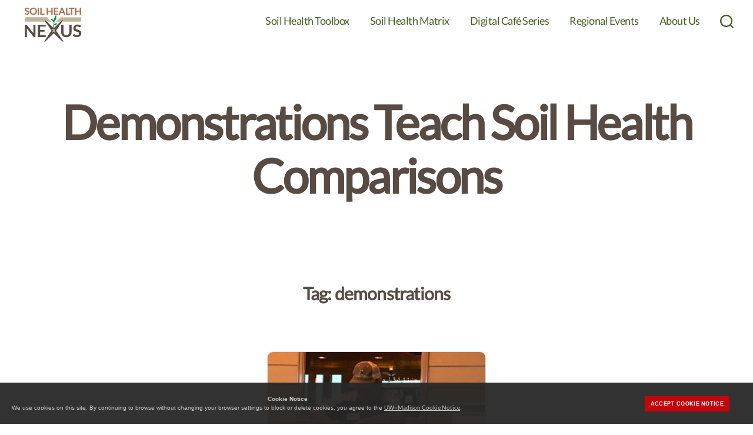

--- FILE ---
content_type: text/html; charset=UTF-8
request_url: https://soilhealthnexus.org/tag/demonstrations/
body_size: 20055
content:
<!DOCTYPE html>

<html class="no-js" lang="en-US">

	<head>

		<meta charset="UTF-8">
		<meta name="viewport" content="width=device-width, initial-scale=1.0" >
		<meta name="google-site-verification" content="CR-Z8Oc2I9BWaQ7Lx5Ad5DDLgYRTuyb_7WGMGgm498E" />
		<link rel="profile" href="https://gmpg.org/xfn/11">

		<title>demonstrations &#8211; Soil Health Nexus</title>
<meta name='robots' content='max-image-preview:large' />
<link rel='dns-prefetch' href='//cdn.wisc.cloud' />
<link rel="alternate" type="application/rss+xml" title="Soil Health Nexus &raquo; Feed" href="https://soilhealthnexus.org/feed/" />
<link rel="alternate" type="application/rss+xml" title="Soil Health Nexus &raquo; Comments Feed" href="https://soilhealthnexus.org/comments/feed/" />
<link rel="alternate" type="application/rss+xml" title="Soil Health Nexus &raquo; demonstrations Tag Feed" href="https://soilhealthnexus.org/tag/demonstrations/feed/" />
	  <style>
	  html body,html input,html textarea,button,html .button,html .faux-button,html .wp-block-button__link,html .wp-block-file__button,html .has-drop-cap:not(:focus)::first-letter,html .entry-content .wp-block-archives,html .entry-content .wp-block-categories,html .entry-content .wp-block-cover-image,html .entry-content .wp-block-latest-comments,html .entry-content .wp-block-latest-posts,html .entry-content .wp-block-pullquote,html .entry-content .wp-block-quote.is-large,html .entry-content .wp-block-quote.is-style-large,html .entry-content cite,html .entry-content figcaption,html .entry-content .wp-caption-text {font-family: -apple-system, BlinkMacSystemFont, "Helvetica Neue", Helvetica, sans-serif;}
	  html .widget_text p,html .widget_text ol,html .widget_text ul,html .widget_text dl,html .widget_text dt,html .widget-content .rssSummary,html .entry-content p,html .entry-content ol,html .entry-content ul,html .entry-content dl,html .entry-content dt {font-family: "Hoefler Text", Garamond, "Times New Roman", serif;}
		</style>
	  <style id='wp-img-auto-sizes-contain-inline-css'>
img:is([sizes=auto i],[sizes^="auto," i]){contain-intrinsic-size:3000px 1500px}
/*# sourceURL=wp-img-auto-sizes-contain-inline-css */
</style>
<style id='wp-block-library-inline-css'>
:root{--wp-block-synced-color:#7a00df;--wp-block-synced-color--rgb:122,0,223;--wp-bound-block-color:var(--wp-block-synced-color);--wp-editor-canvas-background:#ddd;--wp-admin-theme-color:#007cba;--wp-admin-theme-color--rgb:0,124,186;--wp-admin-theme-color-darker-10:#006ba1;--wp-admin-theme-color-darker-10--rgb:0,107,160.5;--wp-admin-theme-color-darker-20:#005a87;--wp-admin-theme-color-darker-20--rgb:0,90,135;--wp-admin-border-width-focus:2px}@media (min-resolution:192dpi){:root{--wp-admin-border-width-focus:1.5px}}.wp-element-button{cursor:pointer}:root .has-very-light-gray-background-color{background-color:#eee}:root .has-very-dark-gray-background-color{background-color:#313131}:root .has-very-light-gray-color{color:#eee}:root .has-very-dark-gray-color{color:#313131}:root .has-vivid-green-cyan-to-vivid-cyan-blue-gradient-background{background:linear-gradient(135deg,#00d084,#0693e3)}:root .has-purple-crush-gradient-background{background:linear-gradient(135deg,#34e2e4,#4721fb 50%,#ab1dfe)}:root .has-hazy-dawn-gradient-background{background:linear-gradient(135deg,#faaca8,#dad0ec)}:root .has-subdued-olive-gradient-background{background:linear-gradient(135deg,#fafae1,#67a671)}:root .has-atomic-cream-gradient-background{background:linear-gradient(135deg,#fdd79a,#004a59)}:root .has-nightshade-gradient-background{background:linear-gradient(135deg,#330968,#31cdcf)}:root .has-midnight-gradient-background{background:linear-gradient(135deg,#020381,#2874fc)}:root{--wp--preset--font-size--normal:16px;--wp--preset--font-size--huge:42px}.has-regular-font-size{font-size:1em}.has-larger-font-size{font-size:2.625em}.has-normal-font-size{font-size:var(--wp--preset--font-size--normal)}.has-huge-font-size{font-size:var(--wp--preset--font-size--huge)}.has-text-align-center{text-align:center}.has-text-align-left{text-align:left}.has-text-align-right{text-align:right}.has-fit-text{white-space:nowrap!important}#end-resizable-editor-section{display:none}.aligncenter{clear:both}.items-justified-left{justify-content:flex-start}.items-justified-center{justify-content:center}.items-justified-right{justify-content:flex-end}.items-justified-space-between{justify-content:space-between}.screen-reader-text{border:0;clip-path:inset(50%);height:1px;margin:-1px;overflow:hidden;padding:0;position:absolute;width:1px;word-wrap:normal!important}.screen-reader-text:focus{background-color:#ddd;clip-path:none;color:#444;display:block;font-size:1em;height:auto;left:5px;line-height:normal;padding:15px 23px 14px;text-decoration:none;top:5px;width:auto;z-index:100000}html :where(.has-border-color){border-style:solid}html :where([style*=border-top-color]){border-top-style:solid}html :where([style*=border-right-color]){border-right-style:solid}html :where([style*=border-bottom-color]){border-bottom-style:solid}html :where([style*=border-left-color]){border-left-style:solid}html :where([style*=border-width]){border-style:solid}html :where([style*=border-top-width]){border-top-style:solid}html :where([style*=border-right-width]){border-right-style:solid}html :where([style*=border-bottom-width]){border-bottom-style:solid}html :where([style*=border-left-width]){border-left-style:solid}html :where(img[class*=wp-image-]){height:auto;max-width:100%}:where(figure){margin:0 0 1em}html :where(.is-position-sticky){--wp-admin--admin-bar--position-offset:var(--wp-admin--admin-bar--height,0px)}@media screen and (max-width:600px){html :where(.is-position-sticky){--wp-admin--admin-bar--position-offset:0px}}

/*# sourceURL=wp-block-library-inline-css */
</style><style id='wp-block-image-inline-css'>
.wp-block-image>a,.wp-block-image>figure>a{display:inline-block}.wp-block-image img{box-sizing:border-box;height:auto;max-width:100%;vertical-align:bottom}@media not (prefers-reduced-motion){.wp-block-image img.hide{visibility:hidden}.wp-block-image img.show{animation:show-content-image .4s}}.wp-block-image[style*=border-radius] img,.wp-block-image[style*=border-radius]>a{border-radius:inherit}.wp-block-image.has-custom-border img{box-sizing:border-box}.wp-block-image.aligncenter{text-align:center}.wp-block-image.alignfull>a,.wp-block-image.alignwide>a{width:100%}.wp-block-image.alignfull img,.wp-block-image.alignwide img{height:auto;width:100%}.wp-block-image .aligncenter,.wp-block-image .alignleft,.wp-block-image .alignright,.wp-block-image.aligncenter,.wp-block-image.alignleft,.wp-block-image.alignright{display:table}.wp-block-image .aligncenter>figcaption,.wp-block-image .alignleft>figcaption,.wp-block-image .alignright>figcaption,.wp-block-image.aligncenter>figcaption,.wp-block-image.alignleft>figcaption,.wp-block-image.alignright>figcaption{caption-side:bottom;display:table-caption}.wp-block-image .alignleft{float:left;margin:.5em 1em .5em 0}.wp-block-image .alignright{float:right;margin:.5em 0 .5em 1em}.wp-block-image .aligncenter{margin-left:auto;margin-right:auto}.wp-block-image :where(figcaption){margin-bottom:1em;margin-top:.5em}.wp-block-image.is-style-circle-mask img{border-radius:9999px}@supports ((-webkit-mask-image:none) or (mask-image:none)) or (-webkit-mask-image:none){.wp-block-image.is-style-circle-mask img{border-radius:0;-webkit-mask-image:url('data:image/svg+xml;utf8,<svg viewBox="0 0 100 100" xmlns="http://www.w3.org/2000/svg"><circle cx="50" cy="50" r="50"/></svg>');mask-image:url('data:image/svg+xml;utf8,<svg viewBox="0 0 100 100" xmlns="http://www.w3.org/2000/svg"><circle cx="50" cy="50" r="50"/></svg>');mask-mode:alpha;-webkit-mask-position:center;mask-position:center;-webkit-mask-repeat:no-repeat;mask-repeat:no-repeat;-webkit-mask-size:contain;mask-size:contain}}:root :where(.wp-block-image.is-style-rounded img,.wp-block-image .is-style-rounded img){border-radius:9999px}.wp-block-image figure{margin:0}.wp-lightbox-container{display:flex;flex-direction:column;position:relative}.wp-lightbox-container img{cursor:zoom-in}.wp-lightbox-container img:hover+button{opacity:1}.wp-lightbox-container button{align-items:center;backdrop-filter:blur(16px) saturate(180%);background-color:#5a5a5a40;border:none;border-radius:4px;cursor:zoom-in;display:flex;height:20px;justify-content:center;opacity:0;padding:0;position:absolute;right:16px;text-align:center;top:16px;width:20px;z-index:100}@media not (prefers-reduced-motion){.wp-lightbox-container button{transition:opacity .2s ease}}.wp-lightbox-container button:focus-visible{outline:3px auto #5a5a5a40;outline:3px auto -webkit-focus-ring-color;outline-offset:3px}.wp-lightbox-container button:hover{cursor:pointer;opacity:1}.wp-lightbox-container button:focus{opacity:1}.wp-lightbox-container button:focus,.wp-lightbox-container button:hover,.wp-lightbox-container button:not(:hover):not(:active):not(.has-background){background-color:#5a5a5a40;border:none}.wp-lightbox-overlay{box-sizing:border-box;cursor:zoom-out;height:100vh;left:0;overflow:hidden;position:fixed;top:0;visibility:hidden;width:100%;z-index:100000}.wp-lightbox-overlay .close-button{align-items:center;cursor:pointer;display:flex;justify-content:center;min-height:40px;min-width:40px;padding:0;position:absolute;right:calc(env(safe-area-inset-right) + 16px);top:calc(env(safe-area-inset-top) + 16px);z-index:5000000}.wp-lightbox-overlay .close-button:focus,.wp-lightbox-overlay .close-button:hover,.wp-lightbox-overlay .close-button:not(:hover):not(:active):not(.has-background){background:none;border:none}.wp-lightbox-overlay .lightbox-image-container{height:var(--wp--lightbox-container-height);left:50%;overflow:hidden;position:absolute;top:50%;transform:translate(-50%,-50%);transform-origin:top left;width:var(--wp--lightbox-container-width);z-index:9999999999}.wp-lightbox-overlay .wp-block-image{align-items:center;box-sizing:border-box;display:flex;height:100%;justify-content:center;margin:0;position:relative;transform-origin:0 0;width:100%;z-index:3000000}.wp-lightbox-overlay .wp-block-image img{height:var(--wp--lightbox-image-height);min-height:var(--wp--lightbox-image-height);min-width:var(--wp--lightbox-image-width);width:var(--wp--lightbox-image-width)}.wp-lightbox-overlay .wp-block-image figcaption{display:none}.wp-lightbox-overlay button{background:none;border:none}.wp-lightbox-overlay .scrim{background-color:#fff;height:100%;opacity:.9;position:absolute;width:100%;z-index:2000000}.wp-lightbox-overlay.active{visibility:visible}@media not (prefers-reduced-motion){.wp-lightbox-overlay.active{animation:turn-on-visibility .25s both}.wp-lightbox-overlay.active img{animation:turn-on-visibility .35s both}.wp-lightbox-overlay.show-closing-animation:not(.active){animation:turn-off-visibility .35s both}.wp-lightbox-overlay.show-closing-animation:not(.active) img{animation:turn-off-visibility .25s both}.wp-lightbox-overlay.zoom.active{animation:none;opacity:1;visibility:visible}.wp-lightbox-overlay.zoom.active .lightbox-image-container{animation:lightbox-zoom-in .4s}.wp-lightbox-overlay.zoom.active .lightbox-image-container img{animation:none}.wp-lightbox-overlay.zoom.active .scrim{animation:turn-on-visibility .4s forwards}.wp-lightbox-overlay.zoom.show-closing-animation:not(.active){animation:none}.wp-lightbox-overlay.zoom.show-closing-animation:not(.active) .lightbox-image-container{animation:lightbox-zoom-out .4s}.wp-lightbox-overlay.zoom.show-closing-animation:not(.active) .lightbox-image-container img{animation:none}.wp-lightbox-overlay.zoom.show-closing-animation:not(.active) .scrim{animation:turn-off-visibility .4s forwards}}@keyframes show-content-image{0%{visibility:hidden}99%{visibility:hidden}to{visibility:visible}}@keyframes turn-on-visibility{0%{opacity:0}to{opacity:1}}@keyframes turn-off-visibility{0%{opacity:1;visibility:visible}99%{opacity:0;visibility:visible}to{opacity:0;visibility:hidden}}@keyframes lightbox-zoom-in{0%{transform:translate(calc((-100vw + var(--wp--lightbox-scrollbar-width))/2 + var(--wp--lightbox-initial-left-position)),calc(-50vh + var(--wp--lightbox-initial-top-position))) scale(var(--wp--lightbox-scale))}to{transform:translate(-50%,-50%) scale(1)}}@keyframes lightbox-zoom-out{0%{transform:translate(-50%,-50%) scale(1);visibility:visible}99%{visibility:visible}to{transform:translate(calc((-100vw + var(--wp--lightbox-scrollbar-width))/2 + var(--wp--lightbox-initial-left-position)),calc(-50vh + var(--wp--lightbox-initial-top-position))) scale(var(--wp--lightbox-scale));visibility:hidden}}
/*# sourceURL=https://soilhealthnexus.org/wp-includes/blocks/image/style.min.css */
</style>
<style id='wp-block-columns-inline-css'>
.wp-block-columns{box-sizing:border-box;display:flex;flex-wrap:wrap!important}@media (min-width:782px){.wp-block-columns{flex-wrap:nowrap!important}}.wp-block-columns{align-items:normal!important}.wp-block-columns.are-vertically-aligned-top{align-items:flex-start}.wp-block-columns.are-vertically-aligned-center{align-items:center}.wp-block-columns.are-vertically-aligned-bottom{align-items:flex-end}@media (max-width:781px){.wp-block-columns:not(.is-not-stacked-on-mobile)>.wp-block-column{flex-basis:100%!important}}@media (min-width:782px){.wp-block-columns:not(.is-not-stacked-on-mobile)>.wp-block-column{flex-basis:0;flex-grow:1}.wp-block-columns:not(.is-not-stacked-on-mobile)>.wp-block-column[style*=flex-basis]{flex-grow:0}}.wp-block-columns.is-not-stacked-on-mobile{flex-wrap:nowrap!important}.wp-block-columns.is-not-stacked-on-mobile>.wp-block-column{flex-basis:0;flex-grow:1}.wp-block-columns.is-not-stacked-on-mobile>.wp-block-column[style*=flex-basis]{flex-grow:0}:where(.wp-block-columns){margin-bottom:1.75em}:where(.wp-block-columns.has-background){padding:1.25em 2.375em}.wp-block-column{flex-grow:1;min-width:0;overflow-wrap:break-word;word-break:break-word}.wp-block-column.is-vertically-aligned-top{align-self:flex-start}.wp-block-column.is-vertically-aligned-center{align-self:center}.wp-block-column.is-vertically-aligned-bottom{align-self:flex-end}.wp-block-column.is-vertically-aligned-stretch{align-self:stretch}.wp-block-column.is-vertically-aligned-bottom,.wp-block-column.is-vertically-aligned-center,.wp-block-column.is-vertically-aligned-top{width:100%}
/*# sourceURL=https://soilhealthnexus.org/wp-includes/blocks/columns/style.min.css */
</style>
<style id='wp-block-group-inline-css'>
.wp-block-group{box-sizing:border-box}:where(.wp-block-group.wp-block-group-is-layout-constrained){position:relative}
/*# sourceURL=https://soilhealthnexus.org/wp-includes/blocks/group/style.min.css */
</style>
<style id='wp-block-paragraph-inline-css'>
.is-small-text{font-size:.875em}.is-regular-text{font-size:1em}.is-large-text{font-size:2.25em}.is-larger-text{font-size:3em}.has-drop-cap:not(:focus):first-letter{float:left;font-size:8.4em;font-style:normal;font-weight:100;line-height:.68;margin:.05em .1em 0 0;text-transform:uppercase}body.rtl .has-drop-cap:not(:focus):first-letter{float:none;margin-left:.1em}p.has-drop-cap.has-background{overflow:hidden}:root :where(p.has-background){padding:1.25em 2.375em}:where(p.has-text-color:not(.has-link-color)) a{color:inherit}p.has-text-align-left[style*="writing-mode:vertical-lr"],p.has-text-align-right[style*="writing-mode:vertical-rl"]{rotate:180deg}
/*# sourceURL=https://soilhealthnexus.org/wp-includes/blocks/paragraph/style.min.css */
</style>
<style id='wp-block-social-links-inline-css'>
.wp-block-social-links{background:none;box-sizing:border-box;margin-left:0;padding-left:0;padding-right:0;text-indent:0}.wp-block-social-links .wp-social-link a,.wp-block-social-links .wp-social-link a:hover{border-bottom:0;box-shadow:none;text-decoration:none}.wp-block-social-links .wp-social-link svg{height:1em;width:1em}.wp-block-social-links .wp-social-link span:not(.screen-reader-text){font-size:.65em;margin-left:.5em;margin-right:.5em}.wp-block-social-links.has-small-icon-size{font-size:16px}.wp-block-social-links,.wp-block-social-links.has-normal-icon-size{font-size:24px}.wp-block-social-links.has-large-icon-size{font-size:36px}.wp-block-social-links.has-huge-icon-size{font-size:48px}.wp-block-social-links.aligncenter{display:flex;justify-content:center}.wp-block-social-links.alignright{justify-content:flex-end}.wp-block-social-link{border-radius:9999px;display:block}@media not (prefers-reduced-motion){.wp-block-social-link{transition:transform .1s ease}}.wp-block-social-link{height:auto}.wp-block-social-link a{align-items:center;display:flex;line-height:0}.wp-block-social-link:hover{transform:scale(1.1)}.wp-block-social-links .wp-block-social-link.wp-social-link{display:inline-block;margin:0;padding:0}.wp-block-social-links .wp-block-social-link.wp-social-link .wp-block-social-link-anchor,.wp-block-social-links .wp-block-social-link.wp-social-link .wp-block-social-link-anchor svg,.wp-block-social-links .wp-block-social-link.wp-social-link .wp-block-social-link-anchor:active,.wp-block-social-links .wp-block-social-link.wp-social-link .wp-block-social-link-anchor:hover,.wp-block-social-links .wp-block-social-link.wp-social-link .wp-block-social-link-anchor:visited{color:currentColor;fill:currentColor}:where(.wp-block-social-links:not(.is-style-logos-only)) .wp-social-link{background-color:#f0f0f0;color:#444}:where(.wp-block-social-links:not(.is-style-logos-only)) .wp-social-link-amazon{background-color:#f90;color:#fff}:where(.wp-block-social-links:not(.is-style-logos-only)) .wp-social-link-bandcamp{background-color:#1ea0c3;color:#fff}:where(.wp-block-social-links:not(.is-style-logos-only)) .wp-social-link-behance{background-color:#0757fe;color:#fff}:where(.wp-block-social-links:not(.is-style-logos-only)) .wp-social-link-bluesky{background-color:#0a7aff;color:#fff}:where(.wp-block-social-links:not(.is-style-logos-only)) .wp-social-link-codepen{background-color:#1e1f26;color:#fff}:where(.wp-block-social-links:not(.is-style-logos-only)) .wp-social-link-deviantart{background-color:#02e49b;color:#fff}:where(.wp-block-social-links:not(.is-style-logos-only)) .wp-social-link-discord{background-color:#5865f2;color:#fff}:where(.wp-block-social-links:not(.is-style-logos-only)) .wp-social-link-dribbble{background-color:#e94c89;color:#fff}:where(.wp-block-social-links:not(.is-style-logos-only)) .wp-social-link-dropbox{background-color:#4280ff;color:#fff}:where(.wp-block-social-links:not(.is-style-logos-only)) .wp-social-link-etsy{background-color:#f45800;color:#fff}:where(.wp-block-social-links:not(.is-style-logos-only)) .wp-social-link-facebook{background-color:#0866ff;color:#fff}:where(.wp-block-social-links:not(.is-style-logos-only)) .wp-social-link-fivehundredpx{background-color:#000;color:#fff}:where(.wp-block-social-links:not(.is-style-logos-only)) .wp-social-link-flickr{background-color:#0461dd;color:#fff}:where(.wp-block-social-links:not(.is-style-logos-only)) .wp-social-link-foursquare{background-color:#e65678;color:#fff}:where(.wp-block-social-links:not(.is-style-logos-only)) .wp-social-link-github{background-color:#24292d;color:#fff}:where(.wp-block-social-links:not(.is-style-logos-only)) .wp-social-link-goodreads{background-color:#eceadd;color:#382110}:where(.wp-block-social-links:not(.is-style-logos-only)) .wp-social-link-google{background-color:#ea4434;color:#fff}:where(.wp-block-social-links:not(.is-style-logos-only)) .wp-social-link-gravatar{background-color:#1d4fc4;color:#fff}:where(.wp-block-social-links:not(.is-style-logos-only)) .wp-social-link-instagram{background-color:#f00075;color:#fff}:where(.wp-block-social-links:not(.is-style-logos-only)) .wp-social-link-lastfm{background-color:#e21b24;color:#fff}:where(.wp-block-social-links:not(.is-style-logos-only)) .wp-social-link-linkedin{background-color:#0d66c2;color:#fff}:where(.wp-block-social-links:not(.is-style-logos-only)) .wp-social-link-mastodon{background-color:#3288d4;color:#fff}:where(.wp-block-social-links:not(.is-style-logos-only)) .wp-social-link-medium{background-color:#000;color:#fff}:where(.wp-block-social-links:not(.is-style-logos-only)) .wp-social-link-meetup{background-color:#f6405f;color:#fff}:where(.wp-block-social-links:not(.is-style-logos-only)) .wp-social-link-patreon{background-color:#000;color:#fff}:where(.wp-block-social-links:not(.is-style-logos-only)) .wp-social-link-pinterest{background-color:#e60122;color:#fff}:where(.wp-block-social-links:not(.is-style-logos-only)) .wp-social-link-pocket{background-color:#ef4155;color:#fff}:where(.wp-block-social-links:not(.is-style-logos-only)) .wp-social-link-reddit{background-color:#ff4500;color:#fff}:where(.wp-block-social-links:not(.is-style-logos-only)) .wp-social-link-skype{background-color:#0478d7;color:#fff}:where(.wp-block-social-links:not(.is-style-logos-only)) .wp-social-link-snapchat{background-color:#fefc00;color:#fff;stroke:#000}:where(.wp-block-social-links:not(.is-style-logos-only)) .wp-social-link-soundcloud{background-color:#ff5600;color:#fff}:where(.wp-block-social-links:not(.is-style-logos-only)) .wp-social-link-spotify{background-color:#1bd760;color:#fff}:where(.wp-block-social-links:not(.is-style-logos-only)) .wp-social-link-telegram{background-color:#2aabee;color:#fff}:where(.wp-block-social-links:not(.is-style-logos-only)) .wp-social-link-threads{background-color:#000;color:#fff}:where(.wp-block-social-links:not(.is-style-logos-only)) .wp-social-link-tiktok{background-color:#000;color:#fff}:where(.wp-block-social-links:not(.is-style-logos-only)) .wp-social-link-tumblr{background-color:#011835;color:#fff}:where(.wp-block-social-links:not(.is-style-logos-only)) .wp-social-link-twitch{background-color:#6440a4;color:#fff}:where(.wp-block-social-links:not(.is-style-logos-only)) .wp-social-link-twitter{background-color:#1da1f2;color:#fff}:where(.wp-block-social-links:not(.is-style-logos-only)) .wp-social-link-vimeo{background-color:#1eb7ea;color:#fff}:where(.wp-block-social-links:not(.is-style-logos-only)) .wp-social-link-vk{background-color:#4680c2;color:#fff}:where(.wp-block-social-links:not(.is-style-logos-only)) .wp-social-link-wordpress{background-color:#3499cd;color:#fff}:where(.wp-block-social-links:not(.is-style-logos-only)) .wp-social-link-whatsapp{background-color:#25d366;color:#fff}:where(.wp-block-social-links:not(.is-style-logos-only)) .wp-social-link-x{background-color:#000;color:#fff}:where(.wp-block-social-links:not(.is-style-logos-only)) .wp-social-link-yelp{background-color:#d32422;color:#fff}:where(.wp-block-social-links:not(.is-style-logos-only)) .wp-social-link-youtube{background-color:red;color:#fff}:where(.wp-block-social-links.is-style-logos-only) .wp-social-link{background:none}:where(.wp-block-social-links.is-style-logos-only) .wp-social-link svg{height:1.25em;width:1.25em}:where(.wp-block-social-links.is-style-logos-only) .wp-social-link-amazon{color:#f90}:where(.wp-block-social-links.is-style-logos-only) .wp-social-link-bandcamp{color:#1ea0c3}:where(.wp-block-social-links.is-style-logos-only) .wp-social-link-behance{color:#0757fe}:where(.wp-block-social-links.is-style-logos-only) .wp-social-link-bluesky{color:#0a7aff}:where(.wp-block-social-links.is-style-logos-only) .wp-social-link-codepen{color:#1e1f26}:where(.wp-block-social-links.is-style-logos-only) .wp-social-link-deviantart{color:#02e49b}:where(.wp-block-social-links.is-style-logos-only) .wp-social-link-discord{color:#5865f2}:where(.wp-block-social-links.is-style-logos-only) .wp-social-link-dribbble{color:#e94c89}:where(.wp-block-social-links.is-style-logos-only) .wp-social-link-dropbox{color:#4280ff}:where(.wp-block-social-links.is-style-logos-only) .wp-social-link-etsy{color:#f45800}:where(.wp-block-social-links.is-style-logos-only) .wp-social-link-facebook{color:#0866ff}:where(.wp-block-social-links.is-style-logos-only) .wp-social-link-fivehundredpx{color:#000}:where(.wp-block-social-links.is-style-logos-only) .wp-social-link-flickr{color:#0461dd}:where(.wp-block-social-links.is-style-logos-only) .wp-social-link-foursquare{color:#e65678}:where(.wp-block-social-links.is-style-logos-only) .wp-social-link-github{color:#24292d}:where(.wp-block-social-links.is-style-logos-only) .wp-social-link-goodreads{color:#382110}:where(.wp-block-social-links.is-style-logos-only) .wp-social-link-google{color:#ea4434}:where(.wp-block-social-links.is-style-logos-only) .wp-social-link-gravatar{color:#1d4fc4}:where(.wp-block-social-links.is-style-logos-only) .wp-social-link-instagram{color:#f00075}:where(.wp-block-social-links.is-style-logos-only) .wp-social-link-lastfm{color:#e21b24}:where(.wp-block-social-links.is-style-logos-only) .wp-social-link-linkedin{color:#0d66c2}:where(.wp-block-social-links.is-style-logos-only) .wp-social-link-mastodon{color:#3288d4}:where(.wp-block-social-links.is-style-logos-only) .wp-social-link-medium{color:#000}:where(.wp-block-social-links.is-style-logos-only) .wp-social-link-meetup{color:#f6405f}:where(.wp-block-social-links.is-style-logos-only) .wp-social-link-patreon{color:#000}:where(.wp-block-social-links.is-style-logos-only) .wp-social-link-pinterest{color:#e60122}:where(.wp-block-social-links.is-style-logos-only) .wp-social-link-pocket{color:#ef4155}:where(.wp-block-social-links.is-style-logos-only) .wp-social-link-reddit{color:#ff4500}:where(.wp-block-social-links.is-style-logos-only) .wp-social-link-skype{color:#0478d7}:where(.wp-block-social-links.is-style-logos-only) .wp-social-link-snapchat{color:#fff;stroke:#000}:where(.wp-block-social-links.is-style-logos-only) .wp-social-link-soundcloud{color:#ff5600}:where(.wp-block-social-links.is-style-logos-only) .wp-social-link-spotify{color:#1bd760}:where(.wp-block-social-links.is-style-logos-only) .wp-social-link-telegram{color:#2aabee}:where(.wp-block-social-links.is-style-logos-only) .wp-social-link-threads{color:#000}:where(.wp-block-social-links.is-style-logos-only) .wp-social-link-tiktok{color:#000}:where(.wp-block-social-links.is-style-logos-only) .wp-social-link-tumblr{color:#011835}:where(.wp-block-social-links.is-style-logos-only) .wp-social-link-twitch{color:#6440a4}:where(.wp-block-social-links.is-style-logos-only) .wp-social-link-twitter{color:#1da1f2}:where(.wp-block-social-links.is-style-logos-only) .wp-social-link-vimeo{color:#1eb7ea}:where(.wp-block-social-links.is-style-logos-only) .wp-social-link-vk{color:#4680c2}:where(.wp-block-social-links.is-style-logos-only) .wp-social-link-whatsapp{color:#25d366}:where(.wp-block-social-links.is-style-logos-only) .wp-social-link-wordpress{color:#3499cd}:where(.wp-block-social-links.is-style-logos-only) .wp-social-link-x{color:#000}:where(.wp-block-social-links.is-style-logos-only) .wp-social-link-yelp{color:#d32422}:where(.wp-block-social-links.is-style-logos-only) .wp-social-link-youtube{color:red}.wp-block-social-links.is-style-pill-shape .wp-social-link{width:auto}:root :where(.wp-block-social-links .wp-social-link a){padding:.25em}:root :where(.wp-block-social-links.is-style-logos-only .wp-social-link a){padding:0}:root :where(.wp-block-social-links.is-style-pill-shape .wp-social-link a){padding-left:.6666666667em;padding-right:.6666666667em}.wp-block-social-links:not(.has-icon-color):not(.has-icon-background-color) .wp-social-link-snapchat .wp-block-social-link-label{color:#000}
/*# sourceURL=https://soilhealthnexus.org/wp-includes/blocks/social-links/style.min.css */
</style>
<style id='global-styles-inline-css'>
:root{--wp--preset--aspect-ratio--square: 1;--wp--preset--aspect-ratio--4-3: 4/3;--wp--preset--aspect-ratio--3-4: 3/4;--wp--preset--aspect-ratio--3-2: 3/2;--wp--preset--aspect-ratio--2-3: 2/3;--wp--preset--aspect-ratio--16-9: 16/9;--wp--preset--aspect-ratio--9-16: 9/16;--wp--preset--color--black: #000000;--wp--preset--color--cyan-bluish-gray: #abb8c3;--wp--preset--color--white: #ffffff;--wp--preset--color--pale-pink: #f78da7;--wp--preset--color--vivid-red: #cf2e2e;--wp--preset--color--luminous-vivid-orange: #ff6900;--wp--preset--color--luminous-vivid-amber: #fcb900;--wp--preset--color--light-green-cyan: #7bdcb5;--wp--preset--color--vivid-green-cyan: #00d084;--wp--preset--color--pale-cyan-blue: #8ed1fc;--wp--preset--color--vivid-cyan-blue: #0693e3;--wp--preset--color--vivid-purple: #9b51e0;--wp--preset--color--uwred: rgb(197, 5, 12);--wp--preset--color--uwdarkred: rgb(155, 0, 0);--wp--preset--color--uwdarkwhite: rgb(247, 247, 247);--wp--preset--color--uwdarkerwhite: rgb(249, 249, 249);--wp--preset--color--uwltgray: rgb(218, 223, 225);--wp--preset--color--uwmedgray: rgb(173, 173, 173);--wp--preset--color--uwgray: rgb(100, 101, 105);--wp--preset--color--uwdarkgray: rgb(73, 73, 73);--wp--preset--color--uwdarkestgray: rgb(40, 39, 40);--wp--preset--color--uwlinkblue: rgb(4, 121, 168);--wp--preset--color--nrigreen: #135236;--wp--preset--color--conorange: #bb4f30;--wp--preset--color--condkblue: #244a79;--wp--preset--color--conblue: #1471b9;--wp--preset--color--conltblue: #c3e8ff;--wp--preset--color--conltbluegray: #e2e9f5;--wp--preset--color--conltgray: #f4f6fa;--wp--preset--color--cptpdkblue: #2a4a69;--wp--preset--color--cptpblue: #275a7d;--wp--preset--color--cptpltblue: #eaf6ff;--wp--preset--color--cptpbrown: #584839;--wp--preset--color--cptpgreen: #286827;--wp--preset--color--cptpltgray: #f2f2f2;--wp--preset--color--fewblue: #007dc5;--wp--preset--color--fewgreen: #008e49;--wp--preset--color--feworange: #f58220;--wp--preset--color--fewlttan: #eaeae4;--wp--preset--color--fewltblue: #e5ebef;--wp--preset--color--fewltgray: #f2f2f2;--wp--preset--color--lscbrown: #8f410a;--wp--preset--color--lscltgrngray: #ebf0f0;--wp--preset--color--lscltgray: #f7f7f7;--wp--preset--color--lsnerrdkblue: #333752;--wp--preset--color--lsnerrblue: #045d81;--wp--preset--color--lsnerrgold: #e4a74d;--wp--preset--color--lsnerrlttan: #f3f2e5;--wp--preset--color--lsnerrltgray: #f7f7f7;--wp--preset--color--ogidkgreen: #235c2f;--wp--preset--color--ogigreen: #51a258;--wp--preset--color--ogiltblue: #e3edf3;--wp--preset--color--ogiltgray: #f4f2ed;--wp--preset--color--shdkbrown: #5a4b42;--wp--preset--color--shbrown: #a86e4e;--wp--preset--color--shtan: #c2b49a;--wp--preset--color--shgreen: #029446;--wp--preset--color--shbtngreen: #4f6f29;--wp--preset--color--shhovgreen: #699335;--wp--preset--gradient--vivid-cyan-blue-to-vivid-purple: linear-gradient(135deg,rgb(6,147,227) 0%,rgb(155,81,224) 100%);--wp--preset--gradient--light-green-cyan-to-vivid-green-cyan: linear-gradient(135deg,rgb(122,220,180) 0%,rgb(0,208,130) 100%);--wp--preset--gradient--luminous-vivid-amber-to-luminous-vivid-orange: linear-gradient(135deg,rgb(252,185,0) 0%,rgb(255,105,0) 100%);--wp--preset--gradient--luminous-vivid-orange-to-vivid-red: linear-gradient(135deg,rgb(255,105,0) 0%,rgb(207,46,46) 100%);--wp--preset--gradient--very-light-gray-to-cyan-bluish-gray: linear-gradient(135deg,rgb(238,238,238) 0%,rgb(169,184,195) 100%);--wp--preset--gradient--cool-to-warm-spectrum: linear-gradient(135deg,rgb(74,234,220) 0%,rgb(151,120,209) 20%,rgb(207,42,186) 40%,rgb(238,44,130) 60%,rgb(251,105,98) 80%,rgb(254,248,76) 100%);--wp--preset--gradient--blush-light-purple: linear-gradient(135deg,rgb(255,206,236) 0%,rgb(152,150,240) 100%);--wp--preset--gradient--blush-bordeaux: linear-gradient(135deg,rgb(254,205,165) 0%,rgb(254,45,45) 50%,rgb(107,0,62) 100%);--wp--preset--gradient--luminous-dusk: linear-gradient(135deg,rgb(255,203,112) 0%,rgb(199,81,192) 50%,rgb(65,88,208) 100%);--wp--preset--gradient--pale-ocean: linear-gradient(135deg,rgb(255,245,203) 0%,rgb(182,227,212) 50%,rgb(51,167,181) 100%);--wp--preset--gradient--electric-grass: linear-gradient(135deg,rgb(202,248,128) 0%,rgb(113,206,126) 100%);--wp--preset--gradient--midnight: linear-gradient(135deg,rgb(2,3,129) 0%,rgb(40,116,252) 100%);--wp--preset--font-size--small: 13px;--wp--preset--font-size--medium: 20px;--wp--preset--font-size--large: 36px;--wp--preset--font-size--x-large: 42px;--wp--preset--font-size--normal: 21px;--wp--preset--font-size--larger: 32px;--wp--preset--spacing--20: 0.44rem;--wp--preset--spacing--30: 0.67rem;--wp--preset--spacing--40: 1rem;--wp--preset--spacing--50: 1.5rem;--wp--preset--spacing--60: 2.25rem;--wp--preset--spacing--70: 3.38rem;--wp--preset--spacing--80: 5.06rem;--wp--preset--shadow--natural: 6px 6px 9px rgba(0, 0, 0, 0.2);--wp--preset--shadow--deep: 12px 12px 50px rgba(0, 0, 0, 0.4);--wp--preset--shadow--sharp: 6px 6px 0px rgba(0, 0, 0, 0.2);--wp--preset--shadow--outlined: 6px 6px 0px -3px rgb(255, 255, 255), 6px 6px rgb(0, 0, 0);--wp--preset--shadow--crisp: 6px 6px 0px rgb(0, 0, 0);}:root { --wp--style--global--content-size: 1200px;--wp--style--global--wide-size: 1400px; }:where(body) { margin: 0; }.wp-site-blocks > .alignleft { float: left; margin-right: 2em; }.wp-site-blocks > .alignright { float: right; margin-left: 2em; }.wp-site-blocks > .aligncenter { justify-content: center; margin-left: auto; margin-right: auto; }:where(.is-layout-flex){gap: 0.5em;}:where(.is-layout-grid){gap: 0.5em;}.is-layout-flow > .alignleft{float: left;margin-inline-start: 0;margin-inline-end: 2em;}.is-layout-flow > .alignright{float: right;margin-inline-start: 2em;margin-inline-end: 0;}.is-layout-flow > .aligncenter{margin-left: auto !important;margin-right: auto !important;}.is-layout-constrained > .alignleft{float: left;margin-inline-start: 0;margin-inline-end: 2em;}.is-layout-constrained > .alignright{float: right;margin-inline-start: 2em;margin-inline-end: 0;}.is-layout-constrained > .aligncenter{margin-left: auto !important;margin-right: auto !important;}.is-layout-constrained > :where(:not(.alignleft):not(.alignright):not(.alignfull)){max-width: var(--wp--style--global--content-size);margin-left: auto !important;margin-right: auto !important;}.is-layout-constrained > .alignwide{max-width: var(--wp--style--global--wide-size);}body .is-layout-flex{display: flex;}.is-layout-flex{flex-wrap: wrap;align-items: center;}.is-layout-flex > :is(*, div){margin: 0;}body .is-layout-grid{display: grid;}.is-layout-grid > :is(*, div){margin: 0;}body{padding-top: 0px;padding-right: 0px;padding-bottom: 0px;padding-left: 0px;}a:where(:not(.wp-element-button)){text-decoration: underline;}:root :where(.wp-element-button, .wp-block-button__link){background-color: #32373c;border-width: 0;color: #fff;font-family: inherit;font-size: inherit;font-style: inherit;font-weight: inherit;letter-spacing: inherit;line-height: inherit;padding-top: calc(0.667em + 2px);padding-right: calc(1.333em + 2px);padding-bottom: calc(0.667em + 2px);padding-left: calc(1.333em + 2px);text-decoration: none;text-transform: inherit;}.has-black-color{color: var(--wp--preset--color--black) !important;}.has-cyan-bluish-gray-color{color: var(--wp--preset--color--cyan-bluish-gray) !important;}.has-white-color{color: var(--wp--preset--color--white) !important;}.has-pale-pink-color{color: var(--wp--preset--color--pale-pink) !important;}.has-vivid-red-color{color: var(--wp--preset--color--vivid-red) !important;}.has-luminous-vivid-orange-color{color: var(--wp--preset--color--luminous-vivid-orange) !important;}.has-luminous-vivid-amber-color{color: var(--wp--preset--color--luminous-vivid-amber) !important;}.has-light-green-cyan-color{color: var(--wp--preset--color--light-green-cyan) !important;}.has-vivid-green-cyan-color{color: var(--wp--preset--color--vivid-green-cyan) !important;}.has-pale-cyan-blue-color{color: var(--wp--preset--color--pale-cyan-blue) !important;}.has-vivid-cyan-blue-color{color: var(--wp--preset--color--vivid-cyan-blue) !important;}.has-vivid-purple-color{color: var(--wp--preset--color--vivid-purple) !important;}.has-uwred-color{color: var(--wp--preset--color--uwred) !important;}.has-uwdarkred-color{color: var(--wp--preset--color--uwdarkred) !important;}.has-uwdarkwhite-color{color: var(--wp--preset--color--uwdarkwhite) !important;}.has-uwdarkerwhite-color{color: var(--wp--preset--color--uwdarkerwhite) !important;}.has-uwltgray-color{color: var(--wp--preset--color--uwltgray) !important;}.has-uwmedgray-color{color: var(--wp--preset--color--uwmedgray) !important;}.has-uwgray-color{color: var(--wp--preset--color--uwgray) !important;}.has-uwdarkgray-color{color: var(--wp--preset--color--uwdarkgray) !important;}.has-uwdarkestgray-color{color: var(--wp--preset--color--uwdarkestgray) !important;}.has-uwlinkblue-color{color: var(--wp--preset--color--uwlinkblue) !important;}.has-nrigreen-color{color: var(--wp--preset--color--nrigreen) !important;}.has-conorange-color{color: var(--wp--preset--color--conorange) !important;}.has-condkblue-color{color: var(--wp--preset--color--condkblue) !important;}.has-conblue-color{color: var(--wp--preset--color--conblue) !important;}.has-conltblue-color{color: var(--wp--preset--color--conltblue) !important;}.has-conltbluegray-color{color: var(--wp--preset--color--conltbluegray) !important;}.has-conltgray-color{color: var(--wp--preset--color--conltgray) !important;}.has-cptpdkblue-color{color: var(--wp--preset--color--cptpdkblue) !important;}.has-cptpblue-color{color: var(--wp--preset--color--cptpblue) !important;}.has-cptpltblue-color{color: var(--wp--preset--color--cptpltblue) !important;}.has-cptpbrown-color{color: var(--wp--preset--color--cptpbrown) !important;}.has-cptpgreen-color{color: var(--wp--preset--color--cptpgreen) !important;}.has-cptpltgray-color{color: var(--wp--preset--color--cptpltgray) !important;}.has-fewblue-color{color: var(--wp--preset--color--fewblue) !important;}.has-fewgreen-color{color: var(--wp--preset--color--fewgreen) !important;}.has-feworange-color{color: var(--wp--preset--color--feworange) !important;}.has-fewlttan-color{color: var(--wp--preset--color--fewlttan) !important;}.has-fewltblue-color{color: var(--wp--preset--color--fewltblue) !important;}.has-fewltgray-color{color: var(--wp--preset--color--fewltgray) !important;}.has-lscbrown-color{color: var(--wp--preset--color--lscbrown) !important;}.has-lscltgrngray-color{color: var(--wp--preset--color--lscltgrngray) !important;}.has-lscltgray-color{color: var(--wp--preset--color--lscltgray) !important;}.has-lsnerrdkblue-color{color: var(--wp--preset--color--lsnerrdkblue) !important;}.has-lsnerrblue-color{color: var(--wp--preset--color--lsnerrblue) !important;}.has-lsnerrgold-color{color: var(--wp--preset--color--lsnerrgold) !important;}.has-lsnerrlttan-color{color: var(--wp--preset--color--lsnerrlttan) !important;}.has-lsnerrltgray-color{color: var(--wp--preset--color--lsnerrltgray) !important;}.has-ogidkgreen-color{color: var(--wp--preset--color--ogidkgreen) !important;}.has-ogigreen-color{color: var(--wp--preset--color--ogigreen) !important;}.has-ogiltblue-color{color: var(--wp--preset--color--ogiltblue) !important;}.has-ogiltgray-color{color: var(--wp--preset--color--ogiltgray) !important;}.has-shdkbrown-color{color: var(--wp--preset--color--shdkbrown) !important;}.has-shbrown-color{color: var(--wp--preset--color--shbrown) !important;}.has-shtan-color{color: var(--wp--preset--color--shtan) !important;}.has-shgreen-color{color: var(--wp--preset--color--shgreen) !important;}.has-shbtngreen-color{color: var(--wp--preset--color--shbtngreen) !important;}.has-shhovgreen-color{color: var(--wp--preset--color--shhovgreen) !important;}.has-black-background-color{background-color: var(--wp--preset--color--black) !important;}.has-cyan-bluish-gray-background-color{background-color: var(--wp--preset--color--cyan-bluish-gray) !important;}.has-white-background-color{background-color: var(--wp--preset--color--white) !important;}.has-pale-pink-background-color{background-color: var(--wp--preset--color--pale-pink) !important;}.has-vivid-red-background-color{background-color: var(--wp--preset--color--vivid-red) !important;}.has-luminous-vivid-orange-background-color{background-color: var(--wp--preset--color--luminous-vivid-orange) !important;}.has-luminous-vivid-amber-background-color{background-color: var(--wp--preset--color--luminous-vivid-amber) !important;}.has-light-green-cyan-background-color{background-color: var(--wp--preset--color--light-green-cyan) !important;}.has-vivid-green-cyan-background-color{background-color: var(--wp--preset--color--vivid-green-cyan) !important;}.has-pale-cyan-blue-background-color{background-color: var(--wp--preset--color--pale-cyan-blue) !important;}.has-vivid-cyan-blue-background-color{background-color: var(--wp--preset--color--vivid-cyan-blue) !important;}.has-vivid-purple-background-color{background-color: var(--wp--preset--color--vivid-purple) !important;}.has-uwred-background-color{background-color: var(--wp--preset--color--uwred) !important;}.has-uwdarkred-background-color{background-color: var(--wp--preset--color--uwdarkred) !important;}.has-uwdarkwhite-background-color{background-color: var(--wp--preset--color--uwdarkwhite) !important;}.has-uwdarkerwhite-background-color{background-color: var(--wp--preset--color--uwdarkerwhite) !important;}.has-uwltgray-background-color{background-color: var(--wp--preset--color--uwltgray) !important;}.has-uwmedgray-background-color{background-color: var(--wp--preset--color--uwmedgray) !important;}.has-uwgray-background-color{background-color: var(--wp--preset--color--uwgray) !important;}.has-uwdarkgray-background-color{background-color: var(--wp--preset--color--uwdarkgray) !important;}.has-uwdarkestgray-background-color{background-color: var(--wp--preset--color--uwdarkestgray) !important;}.has-uwlinkblue-background-color{background-color: var(--wp--preset--color--uwlinkblue) !important;}.has-nrigreen-background-color{background-color: var(--wp--preset--color--nrigreen) !important;}.has-conorange-background-color{background-color: var(--wp--preset--color--conorange) !important;}.has-condkblue-background-color{background-color: var(--wp--preset--color--condkblue) !important;}.has-conblue-background-color{background-color: var(--wp--preset--color--conblue) !important;}.has-conltblue-background-color{background-color: var(--wp--preset--color--conltblue) !important;}.has-conltbluegray-background-color{background-color: var(--wp--preset--color--conltbluegray) !important;}.has-conltgray-background-color{background-color: var(--wp--preset--color--conltgray) !important;}.has-cptpdkblue-background-color{background-color: var(--wp--preset--color--cptpdkblue) !important;}.has-cptpblue-background-color{background-color: var(--wp--preset--color--cptpblue) !important;}.has-cptpltblue-background-color{background-color: var(--wp--preset--color--cptpltblue) !important;}.has-cptpbrown-background-color{background-color: var(--wp--preset--color--cptpbrown) !important;}.has-cptpgreen-background-color{background-color: var(--wp--preset--color--cptpgreen) !important;}.has-cptpltgray-background-color{background-color: var(--wp--preset--color--cptpltgray) !important;}.has-fewblue-background-color{background-color: var(--wp--preset--color--fewblue) !important;}.has-fewgreen-background-color{background-color: var(--wp--preset--color--fewgreen) !important;}.has-feworange-background-color{background-color: var(--wp--preset--color--feworange) !important;}.has-fewlttan-background-color{background-color: var(--wp--preset--color--fewlttan) !important;}.has-fewltblue-background-color{background-color: var(--wp--preset--color--fewltblue) !important;}.has-fewltgray-background-color{background-color: var(--wp--preset--color--fewltgray) !important;}.has-lscbrown-background-color{background-color: var(--wp--preset--color--lscbrown) !important;}.has-lscltgrngray-background-color{background-color: var(--wp--preset--color--lscltgrngray) !important;}.has-lscltgray-background-color{background-color: var(--wp--preset--color--lscltgray) !important;}.has-lsnerrdkblue-background-color{background-color: var(--wp--preset--color--lsnerrdkblue) !important;}.has-lsnerrblue-background-color{background-color: var(--wp--preset--color--lsnerrblue) !important;}.has-lsnerrgold-background-color{background-color: var(--wp--preset--color--lsnerrgold) !important;}.has-lsnerrlttan-background-color{background-color: var(--wp--preset--color--lsnerrlttan) !important;}.has-lsnerrltgray-background-color{background-color: var(--wp--preset--color--lsnerrltgray) !important;}.has-ogidkgreen-background-color{background-color: var(--wp--preset--color--ogidkgreen) !important;}.has-ogigreen-background-color{background-color: var(--wp--preset--color--ogigreen) !important;}.has-ogiltblue-background-color{background-color: var(--wp--preset--color--ogiltblue) !important;}.has-ogiltgray-background-color{background-color: var(--wp--preset--color--ogiltgray) !important;}.has-shdkbrown-background-color{background-color: var(--wp--preset--color--shdkbrown) !important;}.has-shbrown-background-color{background-color: var(--wp--preset--color--shbrown) !important;}.has-shtan-background-color{background-color: var(--wp--preset--color--shtan) !important;}.has-shgreen-background-color{background-color: var(--wp--preset--color--shgreen) !important;}.has-shbtngreen-background-color{background-color: var(--wp--preset--color--shbtngreen) !important;}.has-shhovgreen-background-color{background-color: var(--wp--preset--color--shhovgreen) !important;}.has-black-border-color{border-color: var(--wp--preset--color--black) !important;}.has-cyan-bluish-gray-border-color{border-color: var(--wp--preset--color--cyan-bluish-gray) !important;}.has-white-border-color{border-color: var(--wp--preset--color--white) !important;}.has-pale-pink-border-color{border-color: var(--wp--preset--color--pale-pink) !important;}.has-vivid-red-border-color{border-color: var(--wp--preset--color--vivid-red) !important;}.has-luminous-vivid-orange-border-color{border-color: var(--wp--preset--color--luminous-vivid-orange) !important;}.has-luminous-vivid-amber-border-color{border-color: var(--wp--preset--color--luminous-vivid-amber) !important;}.has-light-green-cyan-border-color{border-color: var(--wp--preset--color--light-green-cyan) !important;}.has-vivid-green-cyan-border-color{border-color: var(--wp--preset--color--vivid-green-cyan) !important;}.has-pale-cyan-blue-border-color{border-color: var(--wp--preset--color--pale-cyan-blue) !important;}.has-vivid-cyan-blue-border-color{border-color: var(--wp--preset--color--vivid-cyan-blue) !important;}.has-vivid-purple-border-color{border-color: var(--wp--preset--color--vivid-purple) !important;}.has-uwred-border-color{border-color: var(--wp--preset--color--uwred) !important;}.has-uwdarkred-border-color{border-color: var(--wp--preset--color--uwdarkred) !important;}.has-uwdarkwhite-border-color{border-color: var(--wp--preset--color--uwdarkwhite) !important;}.has-uwdarkerwhite-border-color{border-color: var(--wp--preset--color--uwdarkerwhite) !important;}.has-uwltgray-border-color{border-color: var(--wp--preset--color--uwltgray) !important;}.has-uwmedgray-border-color{border-color: var(--wp--preset--color--uwmedgray) !important;}.has-uwgray-border-color{border-color: var(--wp--preset--color--uwgray) !important;}.has-uwdarkgray-border-color{border-color: var(--wp--preset--color--uwdarkgray) !important;}.has-uwdarkestgray-border-color{border-color: var(--wp--preset--color--uwdarkestgray) !important;}.has-uwlinkblue-border-color{border-color: var(--wp--preset--color--uwlinkblue) !important;}.has-nrigreen-border-color{border-color: var(--wp--preset--color--nrigreen) !important;}.has-conorange-border-color{border-color: var(--wp--preset--color--conorange) !important;}.has-condkblue-border-color{border-color: var(--wp--preset--color--condkblue) !important;}.has-conblue-border-color{border-color: var(--wp--preset--color--conblue) !important;}.has-conltblue-border-color{border-color: var(--wp--preset--color--conltblue) !important;}.has-conltbluegray-border-color{border-color: var(--wp--preset--color--conltbluegray) !important;}.has-conltgray-border-color{border-color: var(--wp--preset--color--conltgray) !important;}.has-cptpdkblue-border-color{border-color: var(--wp--preset--color--cptpdkblue) !important;}.has-cptpblue-border-color{border-color: var(--wp--preset--color--cptpblue) !important;}.has-cptpltblue-border-color{border-color: var(--wp--preset--color--cptpltblue) !important;}.has-cptpbrown-border-color{border-color: var(--wp--preset--color--cptpbrown) !important;}.has-cptpgreen-border-color{border-color: var(--wp--preset--color--cptpgreen) !important;}.has-cptpltgray-border-color{border-color: var(--wp--preset--color--cptpltgray) !important;}.has-fewblue-border-color{border-color: var(--wp--preset--color--fewblue) !important;}.has-fewgreen-border-color{border-color: var(--wp--preset--color--fewgreen) !important;}.has-feworange-border-color{border-color: var(--wp--preset--color--feworange) !important;}.has-fewlttan-border-color{border-color: var(--wp--preset--color--fewlttan) !important;}.has-fewltblue-border-color{border-color: var(--wp--preset--color--fewltblue) !important;}.has-fewltgray-border-color{border-color: var(--wp--preset--color--fewltgray) !important;}.has-lscbrown-border-color{border-color: var(--wp--preset--color--lscbrown) !important;}.has-lscltgrngray-border-color{border-color: var(--wp--preset--color--lscltgrngray) !important;}.has-lscltgray-border-color{border-color: var(--wp--preset--color--lscltgray) !important;}.has-lsnerrdkblue-border-color{border-color: var(--wp--preset--color--lsnerrdkblue) !important;}.has-lsnerrblue-border-color{border-color: var(--wp--preset--color--lsnerrblue) !important;}.has-lsnerrgold-border-color{border-color: var(--wp--preset--color--lsnerrgold) !important;}.has-lsnerrlttan-border-color{border-color: var(--wp--preset--color--lsnerrlttan) !important;}.has-lsnerrltgray-border-color{border-color: var(--wp--preset--color--lsnerrltgray) !important;}.has-ogidkgreen-border-color{border-color: var(--wp--preset--color--ogidkgreen) !important;}.has-ogigreen-border-color{border-color: var(--wp--preset--color--ogigreen) !important;}.has-ogiltblue-border-color{border-color: var(--wp--preset--color--ogiltblue) !important;}.has-ogiltgray-border-color{border-color: var(--wp--preset--color--ogiltgray) !important;}.has-shdkbrown-border-color{border-color: var(--wp--preset--color--shdkbrown) !important;}.has-shbrown-border-color{border-color: var(--wp--preset--color--shbrown) !important;}.has-shtan-border-color{border-color: var(--wp--preset--color--shtan) !important;}.has-shgreen-border-color{border-color: var(--wp--preset--color--shgreen) !important;}.has-shbtngreen-border-color{border-color: var(--wp--preset--color--shbtngreen) !important;}.has-shhovgreen-border-color{border-color: var(--wp--preset--color--shhovgreen) !important;}.has-vivid-cyan-blue-to-vivid-purple-gradient-background{background: var(--wp--preset--gradient--vivid-cyan-blue-to-vivid-purple) !important;}.has-light-green-cyan-to-vivid-green-cyan-gradient-background{background: var(--wp--preset--gradient--light-green-cyan-to-vivid-green-cyan) !important;}.has-luminous-vivid-amber-to-luminous-vivid-orange-gradient-background{background: var(--wp--preset--gradient--luminous-vivid-amber-to-luminous-vivid-orange) !important;}.has-luminous-vivid-orange-to-vivid-red-gradient-background{background: var(--wp--preset--gradient--luminous-vivid-orange-to-vivid-red) !important;}.has-very-light-gray-to-cyan-bluish-gray-gradient-background{background: var(--wp--preset--gradient--very-light-gray-to-cyan-bluish-gray) !important;}.has-cool-to-warm-spectrum-gradient-background{background: var(--wp--preset--gradient--cool-to-warm-spectrum) !important;}.has-blush-light-purple-gradient-background{background: var(--wp--preset--gradient--blush-light-purple) !important;}.has-blush-bordeaux-gradient-background{background: var(--wp--preset--gradient--blush-bordeaux) !important;}.has-luminous-dusk-gradient-background{background: var(--wp--preset--gradient--luminous-dusk) !important;}.has-pale-ocean-gradient-background{background: var(--wp--preset--gradient--pale-ocean) !important;}.has-electric-grass-gradient-background{background: var(--wp--preset--gradient--electric-grass) !important;}.has-midnight-gradient-background{background: var(--wp--preset--gradient--midnight) !important;}.has-small-font-size{font-size: var(--wp--preset--font-size--small) !important;}.has-medium-font-size{font-size: var(--wp--preset--font-size--medium) !important;}.has-large-font-size{font-size: var(--wp--preset--font-size--large) !important;}.has-x-large-font-size{font-size: var(--wp--preset--font-size--x-large) !important;}.has-normal-font-size{font-size: var(--wp--preset--font-size--normal) !important;}.has-larger-font-size{font-size: var(--wp--preset--font-size--larger) !important;}
:where(.wp-block-columns.is-layout-flex){gap: 2em;}:where(.wp-block-columns.is-layout-grid){gap: 2em;}
/*# sourceURL=global-styles-inline-css */
</style>
<style id='core-block-supports-inline-css'>
.wp-container-core-columns-is-layout-9d6595d7{flex-wrap:nowrap;}
/*# sourceURL=core-block-supports-inline-css */
</style>

<link rel='stylesheet' id='jrb_emma_form_basic_styles-css' href='https://soilhealthnexus.org/wp-content/plugins/jrb-emma-form/live/css/jrb_emma_form_basic_styles.css?ver=2a8b0169070971441235fbf781029b8e' media='all' />
<link rel='stylesheet' id='jrb_resources_basic_styles-css' href='https://soilhealthnexus.org/wp-content/plugins/jrb-resources/resources_live/css/resources_basic_styles.css?ver=2a8b0169070971441235fbf781029b8e' media='all' />
<link rel='stylesheet' id='jrb_soil_matrix_basic_styles-css' href='https://soilhealthnexus.org/wp-content/plugins/jrb-soil-matrix/jrb-soil-matrix-live/live-css/jrb_soil_matrix_basic_styles.css?ver=2a8b0169070971441235fbf781029b8e' media='all' />
<link rel='stylesheet' id='cals-network-footer-css' href='https://soilhealthnexus.org/wp-content/plugins/cals-admin-tools/features/includes/FooterLinks/style.css?ver=1.0.0' media='all' />
<link rel='stylesheet' id='search-filter-plugin-styles-css' href='https://soilhealthnexus.org/wp-content/plugins/search-filter-pro/public/assets/css/search-filter.min.css?ver=2.5.21' media='all' />
<link rel='stylesheet' id='parent-css' href='https://soilhealthnexus.org/wp-content/themes/twentytwenty/style.css?ver=2a8b0169070971441235fbf781029b8e' media='all' />
<link rel='stylesheet' id='site_specific_styles-css' href='https://soilhealthnexus.org/wp-content/themes/twentytwenty-child-core-extended-site-files/soil_health_nexus/soil_health_nexus_styles.css?ver=2a8b0169070971441235fbf781029b8e' media='all' />
<link rel='stylesheet' id='twentytwenty-style-css' href='https://soilhealthnexus.org/wp-content/themes/twentytwenty-child-core/style.css?ver=1.0.2.08' media='all' />
<style id='twentytwenty-style-inline-css'>
.color-accent,.color-accent-hover:hover,.color-accent-hover:focus,:root .has-accent-color,.has-drop-cap:not(:focus):first-letter,.wp-block-button.is-style-outline,a { color: #e22658; }blockquote,.border-color-accent,.border-color-accent-hover:hover,.border-color-accent-hover:focus { border-color: #e22658; }button,.button,.faux-button,.wp-block-button__link,.wp-block-file .wp-block-file__button,input[type="button"],input[type="reset"],input[type="submit"],.bg-accent,.bg-accent-hover:hover,.bg-accent-hover:focus,:root .has-accent-background-color,.comment-reply-link { background-color: #e22658; }.fill-children-accent,.fill-children-accent * { fill: #e22658; }:root .has-background-color,button,.button,.faux-button,.wp-block-button__link,.wp-block-file__button,input[type="button"],input[type="reset"],input[type="submit"],.wp-block-button,.comment-reply-link,.has-background.has-primary-background-color:not(.has-text-color),.has-background.has-primary-background-color *:not(.has-text-color),.has-background.has-accent-background-color:not(.has-text-color),.has-background.has-accent-background-color *:not(.has-text-color) { color: #ffffff; }:root .has-background-background-color { background-color: #ffffff; }body,.entry-title a,:root .has-primary-color { color: #000000; }:root .has-primary-background-color { background-color: #000000; }cite,figcaption,.wp-caption-text,.post-meta,.entry-content .wp-block-archives li,.entry-content .wp-block-categories li,.entry-content .wp-block-latest-posts li,.wp-block-latest-comments__comment-date,.wp-block-latest-posts__post-date,.wp-block-embed figcaption,.wp-block-image figcaption,.wp-block-pullquote cite,.comment-metadata,.comment-respond .comment-notes,.comment-respond .logged-in-as,.pagination .dots,.entry-content hr:not(.has-background),hr.styled-separator,:root .has-secondary-color { color: #6d6d6d; }:root .has-secondary-background-color { background-color: #6d6d6d; }pre,fieldset,input,textarea,table,table *,hr { border-color: #dbdbdb; }caption,code,code,kbd,samp,.wp-block-table.is-style-stripes tbody tr:nth-child(odd),:root .has-subtle-background-background-color { background-color: #dbdbdb; }.wp-block-table.is-style-stripes { border-bottom-color: #dbdbdb; }.wp-block-latest-posts.is-grid li { border-top-color: #dbdbdb; }:root .has-subtle-background-color { color: #dbdbdb; }body:not(.overlay-header) .primary-menu > li > a,body:not(.overlay-header) .primary-menu > li > .icon,.modal-menu a,.footer-menu a, .footer-widgets a:where(:not(.wp-block-button__link)),#site-footer .wp-block-button.is-style-outline,.wp-block-pullquote:before,.singular:not(.overlay-header) .entry-header a,.archive-header a,.header-footer-group .color-accent,.header-footer-group .color-accent-hover:hover { color: #cd2653; }.social-icons a,#site-footer button:not(.toggle),#site-footer .button,#site-footer .faux-button,#site-footer .wp-block-button__link,#site-footer .wp-block-file__button,#site-footer input[type="button"],#site-footer input[type="reset"],#site-footer input[type="submit"] { background-color: #cd2653; }.header-footer-group,body:not(.overlay-header) #site-header .toggle,.menu-modal .toggle { color: #000000; }body:not(.overlay-header) .primary-menu ul { background-color: #000000; }body:not(.overlay-header) .primary-menu > li > ul:after { border-bottom-color: #000000; }body:not(.overlay-header) .primary-menu ul ul:after { border-left-color: #000000; }.site-description,body:not(.overlay-header) .toggle-inner .toggle-text,.widget .post-date,.widget .rss-date,.widget_archive li,.widget_categories li,.widget cite,.widget_pages li,.widget_meta li,.widget_nav_menu li,.powered-by-wordpress,.footer-credits .privacy-policy,.to-the-top,.singular .entry-header .post-meta,.singular:not(.overlay-header) .entry-header .post-meta a { color: #6d6d6d; }.header-footer-group pre,.header-footer-group fieldset,.header-footer-group input,.header-footer-group textarea,.header-footer-group table,.header-footer-group table *,.footer-nav-widgets-wrapper,#site-footer,.menu-modal nav *,.footer-widgets-outer-wrapper,.footer-top { border-color: #dcd7ca; }.header-footer-group table caption,body:not(.overlay-header) .header-inner .toggle-wrapper::before { background-color: #dcd7ca; }
/*# sourceURL=twentytwenty-style-inline-css */
</style>
<link rel='stylesheet' id='twentytwenty-fonts-css' href='https://soilhealthnexus.org/wp-content/themes/twentytwenty/assets/css/font-inter.css?ver=1.0.2.08' media='all' />
<link rel='stylesheet' id='twentytwenty-print-style-css' href='https://soilhealthnexus.org/wp-content/themes/twentytwenty/print.css?ver=1.0.2.08' media='print' />
<link rel='stylesheet' id='dashicons-css' href='https://soilhealthnexus.org/wp-includes/css/dashicons.min.css?ver=2a8b0169070971441235fbf781029b8e' media='all' />
<script src="https://soilhealthnexus.org/wp-includes/js/jquery/jquery.min.js?ver=3.7.1" id="jquery-core-js"></script>
<script src="https://soilhealthnexus.org/wp-includes/js/jquery/jquery-migrate.min.js?ver=3.4.1" id="jquery-migrate-js"></script>
<script id="soil-matrix-script-js-extra">
var soil_matrix_ajax_obj = {"ajaxurl":"https://soilhealthnexus.org/wp-admin/admin-ajax.php","nonce":"075d5cc4a6"};
//# sourceURL=soil-matrix-script-js-extra
</script>
<script src="https://soilhealthnexus.org/wp-content/plugins/jrb-soil-matrix//jrb-soil-matrix-live/js/soil-matrix.js?ver=2a8b0169070971441235fbf781029b8e" id="soil-matrix-script-js"></script>
<script id="search-filter-plugin-build-js-extra">
var SF_LDATA = {"ajax_url":"https://soilhealthnexus.org/wp-admin/admin-ajax.php","home_url":"https://soilhealthnexus.org/","extensions":[]};
//# sourceURL=search-filter-plugin-build-js-extra
</script>
<script src="https://soilhealthnexus.org/wp-content/plugins/search-filter-pro/public/assets/js/search-filter-build.min.js?ver=2.5.21" id="search-filter-plugin-build-js"></script>
<script src="https://soilhealthnexus.org/wp-content/plugins/search-filter-pro/public/assets/js/chosen.jquery.min.js?ver=2.5.21" id="search-filter-plugin-chosen-js"></script>
<script src="https://soilhealthnexus.org/wp-content/themes/twentytwenty/assets/js/index.js?ver=1.0.2.08" id="twentytwenty-js-js" defer data-wp-strategy="defer"></script>
<link rel="https://api.w.org/" href="https://soilhealthnexus.org/wp-json/" /><link rel="alternate" title="JSON" type="application/json" href="https://soilhealthnexus.org/wp-json/wp/v2/tags/87" /><link rel="EditURI" type="application/rsd+xml" title="RSD" href="https://soilhealthnexus.org/xmlrpc.php?rsd" />

	<script>document.documentElement.className = document.documentElement.className.replace( 'no-js', 'js' );</script>
	<style id="custom-background-css">
body.custom-background { background-color: #ffffff; }
</style>
	<link rel="icon" href="https://soilhealthnexus.org/wp-content/uploads/sites/455/2017/01/cropped-nexus-icon-150x150.png" sizes="32x32" />
<link rel="icon" href="https://soilhealthnexus.org/wp-content/uploads/sites/455/2017/01/cropped-nexus-icon-220x220.png" sizes="192x192" />
<link rel="apple-touch-icon" href="https://soilhealthnexus.org/wp-content/uploads/sites/455/2017/01/cropped-nexus-icon-220x220.png" />
<meta name="msapplication-TileImage" content="https://soilhealthnexus.org/wp-content/uploads/sites/455/2017/01/cropped-nexus-icon-300x300.png" />

<link rel="preload" href="https://soilhealthnexus.org/wp-content/themes/twentytwenty-child-core/web-hosted-fonts/lato.woff2" as="font" type="font/woff2" crossorigin="anonymous">
<style id="custom-styles">
body .header-inner, body .overlay-header .inner-header, body .section-inner.medium,body .entry-content > *:not(.alignwide):not(.alignfull):not(.alignleft):not(.alignright):not(.is-style-wide), body footer .section-inner, body .footer-inner.section-inner, body #tribe-events-pg-template, body .tribe-events-pg-template, body .tribe-common .tribe-common-l-container, body #alert_box #inner_alert_box, body [class*="__inner-container"] > *:not(.alignwide):not(.alignfull):not(.alignleft):not(.alignright):not(.is-style-wide), #custom_breadcrumbs, body.blog article.post .posts-flex-wrapper, body.blog .blog-outer-flex-wrapper, body.archive article.post .posts-flex-wrapper, body.archive .blog-outer-flex-wrapper, body .header-inner .header-titles-wrapper, body .header-inner .header-navigation-wrapper .primary-menu-wrapper, body .overlay-header .inner-header .header-titles-wrapper, body .overlay-header .inner-header .header-navigation-wrapper .primary-menu-wrapper,body .max-width-control, body #uw_link_menu, body #header_secondary_menu_wrapper #header_secondary_menu, body .entry-header-inner, body #custom_breadcrumbs, body .blog-header-box, body.single article.post .author-bio  {max-width:120rem;}html body *,html .widget_text p,html .widget_text ol,html .widget_text ul,html .widget_text dl,html .widget_text dt,html .widget-content .rssSummary,html .entry-content p,html .entry-content ol,html .entry-content ul,html .entry-content dl,html .entry-content dt {font-family: 'Lato', sans-serif}@font-face {font-family: 'Lato';font-style: normal;font-weight: 100 300 400 700 900;font-display: swap;src: url(https://soilhealthnexus.org/wp-content/themes/twentytwenty-child-core/web-hosted-fonts/lato.woff2) format('woff2');unicode-range: U+0000-00FF, U+0131, U+0152-0153, U+02BB-02BC, U+02C6, U+02DA, U+02DC, U+2000-206F, U+2074, U+20AC, U+2122, U+2191, U+2193, U+2212, U+2215, U+FEFF, U+FFFD;}body h1, body.blog #site-content h1, body h1.entry-title, body .entry-content h1, body .entry-content .llh1, body .entry-title.llh1, body #site-content .llh1, body .entry-content .wp-block-columns h1, body .entry-content .wp-block-columns .llh1, body .cover-header .entry-header h1.entry-title, body .tribe-common h1, body .tribe-events-single h1.tribe-events-single-event-title, body.single-tribe_events #tribe-events-content.tribe-blocks-editor h1.tribe-events-single-event-title, body .header-footer-group .archive-title, body .header-footer-group .color-accent {font-size:4rem;font-weight:600;color:#584b43;}body h2, body h2.entry-title, body .entry-content h2, .cover-header .entry-header h2.entry-title, body .entry-content .llh2, body .entry-title.llh2, body .tribe-common h2, body .header-footer-group .archive-title, body .header-footer-group .color-accent, body #site-content .llh2, body #site-content .entry-content .split h2, body #site-content .entry-content .split .llh2, body .entry-content .wp-block-columns h2, body .entry-content .wp-block-columns .llh2 {font-family: 'Lato', sans-serif;font-size:3rem;font-weight:600;color:#584b43;line-height:1.3;margin-top:2.5rem;margin-bottom:2.5rem;}body h3, body h3.entry-title, body .entry-content h3, .cover-header .entry-header h3.entry-title, body .entry-content .llh3, body .entry-title.llh3, body .tribe-common h3, body .header-footer-group .archive-title, body .header-footer-group .color-accent, body #site-content .llh3, body #site-content .entry-content .split h3, body #site-content .entry-content .split .llh3, body .entry-content .wp-block-columns h3, body .entry-content .wp-block-columns .llh3 {font-size:2rem;font-weight:600;color:#584b43;}body h4, body h4.entry-title, body .entry-content h4, .cover-header .entry-header h4.entry-title, body .entry-content .llh4, body .entry-title.llh4, body .tribe-common h4, body .header-footer-group .archive-title, body .header-footer-group .color-accent, body #site-content .llh4, body #site-content .entry-content .split h4, body #site-content .entry-content .split .llh4, body .entry-content .wp-block-columns h4, body .entry-content .wp-block-columns .llh4 {font-size:2rem;font-weight:600;color:#584b43;}.menu-modal .menu-top button.close-nav-toggle {color:#425d22;}.menu-modal .menu-top button.close-nav-toggle:hover {color:#699335;}body .mobile-menu .modal-menu > li > .ancestor-wrapper > a {color:#425d22;}body .mobile-menu .modal-menu > li:not(.current-menu-item) > .ancestor-wrapper > a:hover {color:#699335;}.menu-modal .toggle {color:#425d22;}body .mobile-menu .modal-menu > li.menu-icon > a svg {fill:#425d22;}body.home h1, body.home h1.entry-title, body.home .cover-header .entry-header h1.entry-title, body.home .entry-content h1, body.home .entry-content .llh1, body.home .entry-title.llh1, body.home #site-content .llh1, body.home .entry-content .wp-block-columns h1, body.home .entry-content .wp-block-columns .llh1, body.home .cover-header .entry-header h1.entry-title, body.home .tribe-common h1, body.home .tribe-events-single h1.tribe-events-single-event-title, body.single-tribe_events #tribe-events-content.tribe-blocks-editor h1.tribe-events-single-event-title, body.home .header-footer-group .archive-title, body.home .header-footer-group .color-accent {font-size:4rem;font-weight:600;color:#ffffff;letter-spacing:0.2px;}body.home h2, body.home h2.entry-title, body.home .entry-content h2, .cover-header .entry-header h2.entry-title, body.home .entry-content .llh2, body.home .entry-title.llh2, body.home .tribe-common h2, body.home .header-footer-group .archive-title, body.home .header-footer-group .color-accent, body.home #site-content .llh2, body.home #site-content .entry-content .split h2, body.home #site-content .entry-content .split .llh2, body.home .entry-content .wp-block-columns h2, body.home .entry-content .wp-block-columns .llh2 {font-size:3rem;}body h1, body.blog #site-content h1, body h1.entry-title, body .entry-content h1, body .entry-content .llh1, body .entry-title.llh1, body #site-content .llh1, body .entry-content .wp-block-columns h1, body .entry-content .wp-block-columns .llh1, body .cover-header .entry-header h1.entry-title, body .tribe-common h1, body .tribe-events-single h1.tribe-events-single-event-title, body.single-tribe_events #tribe-events-content.tribe-blocks-editor h1.tribe-events-single-event-title, body .header-footer-group .archive-title, body .header-footer-group .color-accent {font-size:4rem;}body h2, body h2.entry-title, body .entry-content h2, .cover-header .entry-header h2.entry-title, body .entry-content .llh2, body .entry-title.llh2, body .tribe-common h2, body .header-footer-group .archive-title, body .header-footer-group .color-accent, body #site-content .llh2, body #site-content .entry-content .split h2, body #site-content .entry-content .split .llh2, body .entry-content .wp-block-columns h2, body .entry-content .wp-block-columns .llh2 {font-size:3rem;}body h3, body h3.entry-title, body .entry-content h3, .cover-header .entry-header h3.entry-title, body .entry-content .llh3, body .entry-title.llh3, body .tribe-common h3, body .header-footer-group .archive-title, body .header-footer-group .color-accent, body #site-content .llh3, body #site-content .entry-content .split h3, body #site-content .entry-content .split .llh3, body .entry-content .wp-block-columns h3, body .entry-content .wp-block-columns .llh3 {font-size:2rem;}body h4, body h4.entry-title, body .entry-content h4, .cover-header .entry-header h4.entry-title, body .entry-content .llh4, body .entry-title.llh4, body .tribe-common h4, body .header-footer-group .archive-title, body .header-footer-group .color-accent, body #site-content .llh4, body #site-content .entry-content .split h4, body #site-content .entry-content .split .llh4, body .entry-content .wp-block-columns h4, body .entry-content .wp-block-columns .llh4 {font-size:2rem;}body.home h1, body.home h1.entry-title, body.home .cover-header .entry-header h1.entry-title, body.home .entry-content h1, body.home .entry-content .llh1, body.home .entry-title.llh1, body.home #site-content .llh1, body.home .entry-content .wp-block-columns h1, body.home .entry-content .wp-block-columns .llh1, body.home .cover-header .entry-header h1.entry-title, body.home .tribe-common h1, body.home .tribe-events-single h1.tribe-events-single-event-title, body.single-tribe_events #tribe-events-content.tribe-blocks-editor h1.tribe-events-single-event-title, body.home .header-footer-group .archive-title, body.home .header-footer-group .color-accent {font-size:4rem;}body.home h2, body.home h2.entry-title, body.home .entry-content h2, .cover-header .entry-header h2.entry-title, body.home .entry-content .llh2, body.home .entry-title.llh2, body.home .tribe-common h2, body.home .header-footer-group .archive-title, body.home .header-footer-group .color-accent, body.home #site-content .llh2, body.home #site-content .entry-content .split h2, body.home #site-content .entry-content .split .llh2, body.home .entry-content .wp-block-columns h2, body.home .entry-content .wp-block-columns .llh2 {font-size:3rem;}body:not(.overlay-header) .primary-menu > li > a, body:not(.overlay-header) .primary-menu > li > .icon {color:#425d22;}body.overlay-header .primary-menu > li > a, body.overlay-header .primary-menu > li > .icon, body:not(.overlay-header) .primary-menu > li > a, body:not(.overlay-header) .primary-menu > li > .icon  {color:#425d22;}body .primary-menu > li > a:hover, body .primary-menu > li:hover > .icon  {color:#699335;text-decoration:none;}body nav .primary-menu > li > a {padding-bottom:0.1rem;}body nav .primary-menu > li:not(.current-menu-item):hover > a, body nav .primary-menu > li:not(.current-menu-item) > a:hover {text-decoration: none;box-shadow:0 0.2rem 0 0 #699335;}.primary-menu > li.current-menu-item > a, .primary-menu li.current-menu-item > a, .primary-menu li.current-menu-item > .link-icon-wrapper > a {text-decoration: none;}.primary-menu li.current-menu-item > a, .primary-menu li.current-menu-ancestor > a {box-shadow:0 0.2rem 0 0 #699335;}body .primary-menu li.current_page_ancestor, body .primary-menu li.current_menu_ancestor {text-decoration: none;}body .primary-menu li.current_page_ancestor > .icon, body .primary-menu li.current_menu_ancestor > .icon {color:#699335;}body nav .primary-menu > li.current-menu-item > a {color:#699335;text-decoration:none;}body header#site-header, body.overlay-header header#site-header {position:fixed;width:100%;z-index:90}body #site-header {background-color:#ffffff;}body.overlay-header #site-header {background-color:#ffffff;}body #site-header {padding-bottom:2rem;}body #site-header .header-titles-wrapper, body #site-header .header-titles-wrapper .header-titles {flex: 1 1 0;}body #site-header .site-logo {width:100%;max-width:10rem;min-width:8rem;max-height:100%;margin:0;}body #site-header .site-logo img {width:100%;height:auto;max-height:100%;margin:0;}@media (min-width: 700px) {body #site-header .site-logo img {width:100%;height:auto;max-height:100%;margin:0;}}@media (min-width: 1000px) {body #site-header .header-titles-wrapper, body #site-header .header-inner .header-titles-wrapper {margin-top:2rem;}body #site-header .header-inner .header-titles-wrapper .header-titles .site-logo {margin-top:0;}body #site-header .header-titles-wrapper {}}body .toggle.nav-toggle .toggle-inner {color:#425d22;background-color:transparent;}body .toggle.nav-toggle .toggle-inner:hover {color:#699335;}body.singular article header.entry-header, body article header.entry-header {padding-top:2rem;padding-bottom:2rem;}body .entry-categories-inner a, body p a, .entry-content a, .singular:not(.overlay-header) .entry-header a, body .pagination-single-inner a.next-post, body .pagination-single-inner a.previous-post, body.blog .nav-links a.page-numbers, body.search-results .nav-links a.page-numbers, body.archive .nav-links a.page-numbers {color:#425d22;text-decoration:underline;border-bottom:none;}body .entry-categories-inner a:hover, body p a:hover, .entry-content a:hover, .singular:not(.overlay-header) .entry-header a:hover, body .pagination-single-inner a.next-post:hover, body .pagination-single-inner a.previous-post:hover {color:#049948;}body #third_extra_content {background-color:#ffffff;}footer#site-footer {background-color:#282728;padding-top:0rem;}footer#site-footer #footer_inner_area {width:100%;background-color:#282728;padding-top:3rem;}html body footer#site-footer p, html body footer#site-footer a, html body footer#site-footer h1, html body footer#site-footer h2, html body footer#site-footer h3, html body footer#site-footer h4, html body footer#site-footer h5, html body footer#site-footer h6 {color:#adadad;}html body footer#site-footer .social-icons li {color:#282728;}html body footer#site-footer .social-icons a {color:#282728;background:#adadad;}html body footer#site-footer .social-icons a svg {color:#282728;}html body footer#site-footer .social-icons a svg path {fill:#282728;}html body footer#site-footer hr {border-color:#adadad;}html body footer#site-footer p {}a.to-the-top {color:#adadad;}body footer#site-footer #footer_inner_area p, body footer#site-footer #footer_inner_area h2 {color:#adadad;}.footer-credits {padding-top:3rem;}#footer_logo {width:100%;max-width:150px;min-width:100px;}#footer_logo_2 {max-width:0rem;min-width:0rem;}#footer_logo_3 {max-width:0rem;min-width:0rem;}#footer_logo_4 {max-width:0rem;min-width:0rem;}a.to-the-top:not(#footer_logo a.to-the-top) {margin-right:auto;margin-left:84%;}body #third_extra_content {flex:2 1 100%;display:flex;border-top:none;}body #third_extra_content #third_extra_inner_content {flex:1 1 100%;display:inline-flex;justify-content:center;flex-wrap:wrap;}body .tribe-events-category- .tribe-mini-calendar-event, body .tribe_events_cat- .tribe-events-calendar-month-mobile-events__mobile-event-details, body .tribe-events-calendar-month__events .tribe_events_cat-, .tribe-events-calendar-list__event-wrapper .tribe_events_cat- {padding-left:11px;}body .tribe-events-category- .tribe-mini-calendar-event, body .tribe_events_cat- .tribe-events-calendar-month-mobile-events__mobile-event-details, body .tribe-events-calendar-month__events .tribe_events_cat-, .tribe-events-calendar-list__event-wrapper .tribe_events_cat- {padding-left:11px;}body .tribe-common.tribe-events.tribe-events-view a:not(.jrb-social-link), body #tribe-events-pg-template a:not(.jrb-social-link) {color:#425d22;text-decoration:none;border-bottom: 2px solid #425d22;}body .tribe-common.tribe-events.tribe-events-view a:hover:not(.jrb-social-link), body #tribe-events-pg-template a:hover:not(.jrb-social-link) {color:#049948;}body .cover-video {position:fixed;}body .cover-header {background-attachment:fixed;}:root {--headerOpacity: 1;--headerScale: 1;}body.home .cover-header .cover-header-inner-wrapper .cover-header-inner .entry-header .entry-header-inner {position:fixed;left:0;right:0;margin-left:auto;margin-right:auto;opacity: 1;opacity: var(--headerOpacity);transform: scale(var(--headerScale));top: var(--headerPosition);}body .cover-header-inner-wrapper.screen-height  {min-height:65px;height:85vh;max-height:85vh;}body .cover-header-inner-wrapper.screen-height .to-the-content-wrapper  {display:none;}body .cover-header-inner-wrapper {justify-content:center;}body .cover-header-inner-wrapper.screen-height .to-the-content-wrapper  {display:none;}body.home main#site-content, body.home main#site-content .post-inner {background:#ffffff;}body #site-content .post-inner {padding-top:2rem;}body.single-post article.post ul.post-meta li.post-author {display:none;}body.single-post article.post ul.post-meta li.post-comment-link {display:none;}body .toggle.search-toggle .toggle-inner {color:#425d22;background-color:transparent;}body .toggle.search-toggle .toggle-inner:hover {color:#699335;}body.home .featured-media .featured-media-inner {display:flex;flex-direction:column;justify-content:;overflow:hidden;}body header #header_featured_image_wrapper #header_featured_image, body.overlay-header header #header_featured_image_wrapper #header_featured_image {-webkit-filter: blur(9px) brightness(38%);filter: blur(9px) brightness(38%);}body header #header_featured_image_wrapper, body.overlay-header header #header_featured_image_wrapper, body #full_width_featured_image, body figure.featured-media {height:30rem;overflow:hidden;transition:height 800ms;}@media screen and (min-width: 700px) {body #third_extra_content {flex:2 1 100%;display:flex;margin-top:0;margin-bottom:0;border-top:none;padding-top:0;}body #third_extra_content #third_extra_inner_content {flex:1 1 100%;display:inline-flex;justify-content:center;flex-wrap:wrap;}body h1, body.blog #site-content h1, body h1.entry-title, body .entry-content h1, body .entry-content .llh1, body .entry-title.llh1, body #site-content .llh1, body .entry-content .wp-block-columns h1, body .entry-content .wp-block-columns .llh1, body .cover-header .entry-header h1.entry-title, body .tribe-common h1, body .tribe-events-single h1.tribe-events-single-event-title, body.single-tribe_events #tribe-events-content.tribe-blocks-editor h1.tribe-events-single-event-title, body .header-footer-group .archive-title, body .header-footer-group .color-accent {font-size:6rem;}body h2, body h2.entry-title, body .entry-content h2, .cover-header .entry-header h2.entry-title, body .entry-content .llh2, body .entry-title.llh2, body .tribe-common h2, body .header-footer-group .archive-title, body .header-footer-group .color-accent, body #site-content .llh2, body #site-content .entry-content .split h2, body #site-content .entry-content .split .llh2, body .entry-content .wp-block-columns h2, body .entry-content .wp-block-columns .llh2 {font-size:4rem;margin-top:2.5rem;margin-bottom:2.5rem;}body h3, body h3.entry-title, body .entry-content h3, .cover-header .entry-header h3.entry-title, body .entry-content .llh3, body .entry-title.llh3, body .tribe-common h3, body .header-footer-group .archive-title, body .header-footer-group .color-accent, body #site-content .llh3, body #site-content .entry-content .split h3, body #site-content .entry-content .split .llh3, body .entry-content .wp-block-columns h3, body .entry-content .wp-block-columns .llh3 {font-size:3rem;}body h4, body h4.entry-title, body .entry-content h4, .cover-header .entry-header h4.entry-title, body .entry-content .llh4, body .entry-title.llh4, body .tribe-common h4, body .header-footer-group .archive-title, body .header-footer-group .color-accent, body #site-content .llh4, body #site-content .entry-content .split h4, body #site-content .entry-content .split .llh4, body .entry-content .wp-block-columns h4, body .entry-content .wp-block-columns .llh4 {font-size:2.5rem;}body header #header_featured_image_wrapper, body.overlay-header header #header_featured_image_wrapper, body #full_width_featured_image, body figure.featured-media {height:50rem;overflow:hidden;transition:height 800ms;}}@media screen and (min-width: 1000px) {body #footer_logo_wrapper {flex:1 1 0;display:flex;flex-wrap: wrap;min-width:25%;margin-top:0;margin-bottom:0;padding-right:0;padding-left:0;border-top:none;padding-top:0;}body #footer_logo_wrapper .inner-footer-logos-area {flex:1 1 0;display:inline-flex;justify-content:center;flex-wrap:wrap;max-width:15rem;}body #footer_logo_wrapper .inner-footer-logos-area #footer_logos {flex:1 1 0;display:inline-flex;justify-content:center;flex-wrap:wrap;}body #footer_logo_wrapper .inner-footer-logos-area #footer_logos div:not(:last-child) {margin-right:rem;}body #first_extra_content {flex:2 1 0;display:flex;justify-content:center;margin-top:0;margin-bottom:0;border:none;padding-top:0;}body #second_extra_content {flex:1 1 0;display:flex;justify-content:flex-end;text-align:center;margin-top:0;margin-bottom:0;border:none;padding-top:0;}body #third_extra_content {flex:2 1 100%;display:flex;margin-top:0;padding-bottom:0;border:none;padding-top:0;}body #third_extra_content #third_extra_inner_content {flex:1 1 100%;display:inline-flex;justify-content:center;flex-wrap:wrap;}body h1, body.blog #site-content h1, body h1.entry-title, body .entry-content h1, body .entry-content .llh1, body .entry-title.llh1, body #site-content .llh1, body .entry-content .wp-block-columns h1, body .entry-content .wp-block-columns .llh1, body .cover-header .entry-header h1.entry-title, body .tribe-common h1, body .tribe-events-single h1.tribe-events-single-event-title, body.single-tribe_events #tribe-events-content.tribe-blocks-editor h1.tribe-events-single-event-title, body .header-footer-group .archive-title, body .header-footer-group .color-accent {font-size:8rem;}body h2, body h2.entry-title, body .entry-content h2, .cover-header .entry-header h2.entry-title, body .entry-content .llh2, body .entry-title.llh2, body .tribe-common h2, body .header-footer-group .archive-title, body .header-footer-group .color-accent, body #site-content .llh2, body #site-content .entry-content .split h2, body #site-content .entry-content .split .llh2, body .entry-content .wp-block-columns h2, body .entry-content .wp-block-columns .llh2 {margin-top:2.5rem;margin-bottom:2.5rem;}body h2, body h2.entry-title, body .entry-content h2, .cover-header .entry-header h2.entry-title, body .entry-content .llh2, body .entry-title.llh2, body .tribe-common h2, body .header-footer-group .archive-title, body .header-footer-group .color-accent, body #site-content .llh2, body #site-content .entry-content .split h2, body #site-content .entry-content .split .llh2, body .entry-content .wp-block-columns h2, body .entry-content .wp-block-columns .llh2 {font-size:5rem;}body h3, body h3.entry-title, body .entry-content h3, .cover-header .entry-header h3.entry-title, body .entry-content .llh3, body .entry-title.llh3, body .tribe-common h3, body .header-footer-group .archive-title, body .header-footer-group .color-accent, body #site-content .llh3, body #site-content .entry-content .split h3, body #site-content .entry-content .split .llh3, body .entry-content .wp-block-columns h3, body .entry-content .wp-block-columns .llh3 {font-size:4rem;}body h4, body h4.entry-title, body .entry-content h4, .cover-header .entry-header h4.entry-title, body .entry-content .llh4, body .entry-title.llh4, body .tribe-common h4, body .header-footer-group .archive-title, body .header-footer-group .color-accent, body #site-content .llh4, body #site-content .entry-content .split h4, body #site-content .entry-content .split .llh4, body .entry-content .wp-block-columns h4, body .entry-content .wp-block-columns .llh4 {font-size:3rem;}body header #header_featured_image_wrapper, body.overlay-header header #header_featured_image_wrapper, body #full_width_featured_image, body figure.featured-media {height:70rem;overflow:hidden;transition:height 800ms;}}body .header-inner, body .overlay-header .inner-header, body .section-inner.medium,body .entry-content > *:not(.alignwide):not(.alignfull):not(.alignleft):not(.alignright):not(.is-style-wide), body footer .section-inner, body .footer-inner.section-inner, body #tribe-events-pg-template, body .tribe-events-pg-template, body .tribe-common .tribe-common-l-container, body #alert_box #inner_alert_box, body [class*="__inner-container"] > *:not(.alignwide):not(.alignfull):not(.alignleft):not(.alignright):not(.is-style-wide), #custom_breadcrumbs, body.blog article.post .posts-flex-wrapper, body.blog .blog-outer-flex-wrapper, body.archive article.post .posts-flex-wrapper, body.archive .blog-outer-flex-wrapper, body .header-inner .header-titles-wrapper, body .header-inner .header-navigation-wrapper .primary-menu-wrapper, body .overlay-header .inner-header .header-titles-wrapper, body .overlay-header .inner-header .header-navigation-wrapper .primary-menu-wrapper,body .max-width-control, body #uw_link_menu, body #header_secondary_menu_wrapper #header_secondary_menu, body .entry-header-inner, body #custom_breadcrumbs, body .blog-header-box, body.single article.post .author-bio  {max-width:120rem;}html body *,html .widget_text p,html .widget_text ol,html .widget_text ul,html .widget_text dl,html .widget_text dt,html .widget-content .rssSummary,html .entry-content p,html .entry-content ol,html .entry-content ul,html .entry-content dl,html .entry-content dt {font-family: 'Lato', sans-serif}</style>

<!-- Conditional JS Added -->
<script type="text/javascript">
jQuery(document).ready(function($){
  function fixPadding() {
    var addPadding = $('#site-header').position().top + $('#site-header').outerHeight() + 10;
      $('body.singular.resources-template-default #site-content .entry-header').css('padding-top',addPadding + 'px');
      $('body.single-post #site-content .split-no-image').css('padding-top',addPadding + 'px');
    $('body.single-post #site-content .post .section-inner.custom').css('padding-top',addPadding + 'px');
            $('body.blog:not(.singular) main#site-content').css('padding-top',addPadding + 'px');
        $('body.archive:not(.singular) main#site-content').css('padding-top',addPadding + 'px');
      }
  $(window).resize(function () {
        fixPadding();
    });
      fixPadding();
    });
</script>
<!-- Conditional JS Added -->

</head>
	<body class="archive tag tag-demonstrations tag-87 custom-background wp-custom-logo wp-embed-responsive wp-theme-twentytwenty wp-child-theme-twentytwenty-child-core post-demonstrations-teach-soil-health-comparisons enable-search-modal has-no-pagination showing-comments show-avatars footer-top-visible reduced-spacing">
		<a class="skip-link screen-reader-text" href="#site-content">Skip to the content</a>
		<header id="site-header" class="header-footer-group" role="banner">

										<div class="header-inner section-inner">
			
				<div class="header-titles-wrapper">
										
						<button class="toggle search-toggle mobile-search-toggle" data-toggle-target=".search-modal" data-toggle-body-class="showing-search-modal" data-set-focus=".search-modal .search-field" aria-expanded="false">
							<span class="toggle-inner">
								<span class="toggle-icon">
									<svg class="svg-icon" aria-hidden="true" role="img" focusable="false" xmlns="http://www.w3.org/2000/svg" width="23" height="23" viewBox="0 0 23 23"><path d="M38.710696,48.0601792 L43,52.3494831 L41.3494831,54 L37.0601792,49.710696 C35.2632422,51.1481185 32.9839107,52.0076499 30.5038249,52.0076499 C24.7027226,52.0076499 20,47.3049272 20,41.5038249 C20,35.7027226 24.7027226,31 30.5038249,31 C36.3049272,31 41.0076499,35.7027226 41.0076499,41.5038249 C41.0076499,43.9839107 40.1481185,46.2632422 38.710696,48.0601792 Z M36.3875844,47.1716785 C37.8030221,45.7026647 38.6734666,43.7048964 38.6734666,41.5038249 C38.6734666,36.9918565 35.0157934,33.3341833 30.5038249,33.3341833 C25.9918565,33.3341833 22.3341833,36.9918565 22.3341833,41.5038249 C22.3341833,46.0157934 25.9918565,49.6734666 30.5038249,49.6734666 C32.7048964,49.6734666 34.7026647,48.8030221 36.1716785,47.3875844 C36.2023931,47.347638 36.2360451,47.3092237 36.2726343,47.2726343 C36.3092237,47.2360451 36.347638,47.2023931 36.3875844,47.1716785 Z" transform="translate(-20 -31)" /></svg>								</span>
								<span class="toggle-text">Search</span>
							</span>
						</button><!-- .search-toggle -->

					
									<div class="header-titles">

						<div class="site-logo faux-heading"><a href="https://soilhealthnexus.org/" class="custom-logo-link" rel="home"><img width="1" height="1" src="https://soilhealthnexus.org/wp-content/uploads/sites/455/2017/01/nexus-soil-health-logo.svg" class="custom-logo" alt="Soil Health Nexus logo" decoding="async" /></a><span class="screen-reader-text">Soil Health Nexus</span></div>
					</div><!-- .header-titles -->
									<button class="toggle nav-toggle mobile-nav-toggle hamburger" data-toggle-target=".menu-modal"  data-toggle-body-class="showing-menu-modal" aria-expanded="false" data-set-focus=".close-nav-toggle">
						<span class="toggle-inner">
									<span class="toggle-icon">
									<svg class="svg-icon" aria-hidden="true" role="img" focusable="false" xmlns="http://www.w3.org/2000/svg" width="32" height="32" viewBox="0 0 32 32"><path fill-rule="evenodd" d="M4,10h24c1.104,0,2-0.896,2-2s-0.896-2-2-2H4C2.896,6,2,6.896,2,8S2.896,10,4,10z M28,14H4c-1.104,0-2,0.896-2,2  s0.896,2,2,2h24c1.104,0,2-0.896,2-2S29.104,14,28,14z M28,22H4c-1.104,0-2,0.896-2,2s0.896,2,2,2h24c1.104,0,2-0.896,2-2  S29.104,22,28,22z" /></svg>									</span>
							<span class="toggle-text"><span class="srt-hide">Menu</span></span>
						</span>
					</button><!-- .nav-toggle -->
								</div><!-- .header-titles-wrapper -->

				<div class="header-navigation-wrapper">

					
							<nav class="primary-menu-wrapper" aria-label="Horizontal" role="navigation">

								<ul class="primary-menu reset-list-style">

								<li id="menu-item-2053" class="menu-item menu-item-type-post_type menu-item-object-page menu-item-2053"><a href="https://soilhealthnexus.org/resources/">Soil Health Toolbox</a></li>
<li id="menu-item-2108" class="menu-item menu-item-type-post_type menu-item-object-page menu-item-2108"><a href="https://soilhealthnexus.org/soil-health-matrix-tool/">Soil Health Matrix</a></li>
<li id="menu-item-2668" class="menu-item menu-item-type-post_type menu-item-object-page menu-item-2668"><a href="https://soilhealthnexus.org/digital-cafe-series/">Digital Café Series</a></li>
<li id="menu-item-2671" class="menu-item menu-item-type-post_type menu-item-object-page menu-item-2671"><a href="https://soilhealthnexus.org/upcoming-events/">Regional Events</a></li>
<li id="menu-item-52" class="menu-item menu-item-type-post_type menu-item-object-page menu-item-52"><a href="https://soilhealthnexus.org/about-us/">About Us</a></li>

								</ul>

							</nav><!-- .primary-menu-wrapper -->

						
						<div class="header-toggles hide-no-js">

						
							<div class="toggle-wrapper search-toggle-wrapper">

								<button class="toggle search-toggle desktop-search-toggle" data-toggle-target=".search-modal" data-toggle-body-class="showing-search-modal" data-set-focus=".search-modal .search-field" aria-expanded="false">
									<span class="toggle-inner">
									<svg class="svg-icon" aria-hidden="true" role="img" focusable="false" xmlns="http://www.w3.org/2000/svg" width="23" height="23" viewBox="0 0 23 23"><path d="M38.710696,48.0601792 L43,52.3494831 L41.3494831,54 L37.0601792,49.710696 C35.2632422,51.1481185 32.9839107,52.0076499 30.5038249,52.0076499 C24.7027226,52.0076499 20,47.3049272 20,41.5038249 C20,35.7027226 24.7027226,31 30.5038249,31 C36.3049272,31 41.0076499,35.7027226 41.0076499,41.5038249 C41.0076499,43.9839107 40.1481185,46.2632422 38.710696,48.0601792 Z M36.3875844,47.1716785 C37.8030221,45.7026647 38.6734666,43.7048964 38.6734666,41.5038249 C38.6734666,36.9918565 35.0157934,33.3341833 30.5038249,33.3341833 C25.9918565,33.3341833 22.3341833,36.9918565 22.3341833,41.5038249 C22.3341833,46.0157934 25.9918565,49.6734666 30.5038249,49.6734666 C32.7048964,49.6734666 34.7026647,48.8030221 36.1716785,47.3875844 C36.2023931,47.347638 36.2360451,47.3092237 36.2726343,47.2726343 C36.3092237,47.2360451 36.347638,47.2023931 36.3875844,47.1716785 Z" transform="translate(-20 -31)" /></svg>										<span class="toggle-text">Search</span>
									</span>
								</button><!-- .search-toggle -->

							</div>

							
						</div><!-- .header-toggles -->
						
				</div><!-- .header-navigation-wrapper -->

			</div><!-- .header-inner -->
		<div class="search-modal cover-modal header-footer-group" data-modal-target-string=".search-modal" role="dialog" aria-modal="true" aria-label="Search">

	<div class="search-modal-inner modal-inner">

		<div class="section-inner">

			<!-- Custom Search Form -->
<form role="search"  method="get" class="search-form" action="https://soilhealthnexus.org/">
	<label for="search-form-1">
		<span class="screen-reader-text">Search for:</span>
		<input type="search" id="search-form-1" class="search-field" placeholder="Search &hellip;" value="" name="s" />
	</label>
	<input type="submit" class="search-submit" value="Search" />
</form>

			<button class="toggle search-untoggle close-search-toggle fill-children-current-color" data-toggle-target=".search-modal" data-toggle-body-class="showing-search-modal" data-set-focus=".search-modal .search-field">
				<span class="screen-reader-text">
					Close search				</span>
				<svg class="svg-icon" aria-hidden="true" role="img" focusable="false" xmlns="http://www.w3.org/2000/svg" width="16" height="16" viewBox="0 0 16 16"><polygon fill="" fill-rule="evenodd" points="6.852 7.649 .399 1.195 1.445 .149 7.899 6.602 14.352 .149 15.399 1.195 8.945 7.649 15.399 14.102 14.352 15.149 7.899 8.695 1.445 15.149 .399 14.102" /></svg>			</button><!-- .search-toggle -->

		</div><!-- .section-inner -->

	</div><!-- .search-modal-inner -->

</div><!-- .menu-modal -->
		</header><!-- #site-header -->

		
<div class="menu-modal cover-modal header-footer-group" data-modal-target-string=".menu-modal">

	<div class="menu-modal-inner modal-inner">

		<div class="menu-wrapper section-inner">

			<div class="menu-top">
								<button class="toggle close-nav-toggle fill-children-current-color" data-toggle-target=".menu-modal" data-toggle-body-class="showing-menu-modal" aria-expanded="false" data-set-focus=".menu-modal">
					<span class="toggle-text">Close Menu</span>
					<svg class="svg-icon" aria-hidden="true" role="img" focusable="false" xmlns="http://www.w3.org/2000/svg" width="16" height="16" viewBox="0 0 16 16"><polygon fill="" fill-rule="evenodd" points="6.852 7.649 .399 1.195 1.445 .149 7.899 6.602 14.352 .149 15.399 1.195 8.945 7.649 15.399 14.102 14.352 15.149 7.899 8.695 1.445 15.149 .399 14.102" /></svg>				</button><!-- .nav-toggle -->
													<nav class="mobile-menu" aria-label="Mobile" role="navigation">
					
						<ul class="modal-menu reset-list-style">

						<li class="menu-item menu-item-type-post_type menu-item-object-page menu-item-2053"><div class="ancestor-wrapper"><a href="https://soilhealthnexus.org/resources/">Soil Health Toolbox</a></div><!-- .ancestor-wrapper --></li>
<li class="menu-item menu-item-type-post_type menu-item-object-page menu-item-2108"><div class="ancestor-wrapper"><a href="https://soilhealthnexus.org/soil-health-matrix-tool/">Soil Health Matrix</a></div><!-- .ancestor-wrapper --></li>
<li class="menu-item menu-item-type-post_type menu-item-object-page menu-item-2668"><div class="ancestor-wrapper"><a href="https://soilhealthnexus.org/digital-cafe-series/">Digital Café Series</a></div><!-- .ancestor-wrapper --></li>
<li class="menu-item menu-item-type-post_type menu-item-object-page menu-item-2671"><div class="ancestor-wrapper"><a href="https://soilhealthnexus.org/upcoming-events/">Regional Events</a></div><!-- .ancestor-wrapper --></li>
<li class="menu-item menu-item-type-post_type menu-item-object-page menu-item-52"><div class="ancestor-wrapper"><a href="https://soilhealthnexus.org/about-us/">About Us</a></div><!-- .ancestor-wrapper --></li>

						</ul>
											</nav>

					
			</div><!-- .menu-top -->
		</div><!-- .menu-wrapper -->

	</div><!-- .menu-modal-inner -->

</div><!-- .menu-modal -->

<main id="site-content" role="main"><!-- Index Page -->
	<div class="section-inner blog-page-title"><h1>Demonstrations Teach Soil Health Comparisons</h1></div><!--  /.section-inner -->
		<header class="archive-header has-text-align-center header-footer-group">

			<div class="archive-header-inner section-inner medium">

									<h1 class="archive-title"><span class="color-accent">Tag:</span> <span>demonstrations</span></h1>
				
				
			</div><!-- .archive-header-inner -->

		</header><!-- .archive-header -->

					<div class="blog-outer-flex-wrapper">
			<!-- cont_cond_blog -->
<article class="post-1157 post type-post status-publish format-standard has-post-thumbnail hentry category-soil-health tag-aggregates tag-demonstrations tag-erosion tag-extension tag-infiltration tag-runoff tag-soil-aggregates tag-soil-health-demonstrations tag-soil-health-tools tag-tools tag-water-quality tag-wind-erosion" id="post-1157">



    <div class="posts-flex-wrapper ccl">
          <div class="custom-card-layout-image">
        <img width="2560" height="1920" src="https://soilhealthnexus.org/wp-content/uploads/sites/455/2018/09/IMG_2363-scaled.jpg" class="attachment-recent-posts-thumb size-recent-posts-thumb wp-post-image" alt="Stan Boltz demonstrating infiltration with jars of soil" decoding="async" fetchpriority="high" srcset="https://soilhealthnexus.org/wp-content/uploads/sites/455/2018/09/IMG_2363-scaled.jpg 2560w, https://soilhealthnexus.org/wp-content/uploads/sites/455/2018/09/IMG_2363-1536x1152.jpg 1536w, https://soilhealthnexus.org/wp-content/uploads/sites/455/2018/09/IMG_2363-2048x1536.jpg 2048w, https://soilhealthnexus.org/wp-content/uploads/sites/455/2018/09/IMG_2363-1200x900.jpg 1200w, https://soilhealthnexus.org/wp-content/uploads/sites/455/2018/09/IMG_2363-1980x1485.jpg 1980w, https://soilhealthnexus.org/wp-content/uploads/sites/455/2018/09/IMG_2363-300x225.jpg 300w, https://soilhealthnexus.org/wp-content/uploads/sites/455/2018/09/IMG_2363-768x576.jpg 768w, https://soilhealthnexus.org/wp-content/uploads/sites/455/2018/09/IMG_2363-1024x768.jpg 1024w, https://soilhealthnexus.org/wp-content/uploads/sites/455/2018/09/IMG_2363-400x300.jpg 400w, https://soilhealthnexus.org/wp-content/uploads/sites/455/2018/09/IMG_2363-200x150.jpg 200w" sizes="(max-width: 2560px) 100vw, 2560px" />          </div><!-- /custom-card-layout-image -->
        <h2><a href="https://soilhealthnexus.org/demonstrations-teach-soil-health-comparisons/">Demonstrations Teach Soil Health Comparisons</a></h2>







	<div class="section-inner">
    	</div><!-- .section-inner -->

</div><!-- /.posts-flex-wrapper -->
</article><!-- /.post -->
			</div><!-- /.blog-outer-flex-wrapper -->
		
	
</main><!-- #site-content -->


			<footer id="site-footer" role="contentinfo" class="header-footer-group">
<div id="third_extra_content"><div id="third_extra_inner_content">
<figure class="wp-block-image size-medium"><a href="https://extension.illinois.edu/" target="_blank" rel=" noreferrer noopener"><img decoding="async" src="https://soilhealthnexus.org/wp-content/uploads/sites/455/2021/06/EXTEN_FullColor_RGB.svg" alt="" class="wp-image-2044"/></a></figure>

<figure class="wp-block-image size-full"><a href="https://www.extension.iastate.edu/" target="_blank" rel=" noreferrer noopener"><img decoding="async" src="https://soilhealthnexus.org/wp-content/uploads/sites/455/2017/01/iowa-state-university-extension.svg" alt="" class="wp-image-143"/></a></figure>

<figure class="wp-block-image size-full smaller"><a href="https://www.ksre.k-state.edu/" target="_blank" rel=" noreferrer noopener"><img decoding="async" src="https://soilhealthnexus.org/wp-content/uploads/sites/455/2017/01/k-state-research-extension.svg" alt="" class="wp-image-144"/></a></figure>

<figure class="wp-block-image size-full"><a href="https://www.canr.msu.edu/outreach/" target="_blank" rel=" noreferrer noopener"><img decoding="async" src="https://soilhealthnexus.org/wp-content/uploads/sites/455/2017/01/michigan-state-extension.svg" alt="" class="wp-image-18"/></a></figure>

<figure class="wp-block-image size-full smaller"><a href="https://extension.umn.edu/" target="_blank" rel=" noreferrer noopener"><img loading="lazy" decoding="async" width="622" height="331" src="https://soilhealthnexus.org/wp-content/uploads/sites/455/2019/07/vertMrnMDtoD.png" alt="" class="wp-image-1338" srcset="https://soilhealthnexus.org/wp-content/uploads/sites/455/2019/07/vertMrnMDtoD.png 622w, https://soilhealthnexus.org/wp-content/uploads/sites/455/2019/07/vertMrnMDtoD-300x160.png 300w" sizes="auto, (max-width: 622px) 100vw, 622px" /></a></figure>

<figure class="wp-block-image size-full"><a href="https://extension2.missouri.edu/" target="_blank" rel=" noreferrer noopener"><img decoding="async" src="https://soilhealthnexus.org/wp-content/uploads/sites/455/2017/01/university-missouri-extension.svg" alt="" class="wp-image-152"/></a></figure>

<figure class="wp-block-image size-full smaller"><a href="https://extension.unl.edu/" target="_blank" rel=" noreferrer noopener"><img decoding="async" src="https://soilhealthnexus.org/wp-content/uploads/sites/455/2017/01/nebraska-extension.svg" alt="" class="wp-image-146"/></a></figure>

<figure class="wp-block-image size-full"><a href="https://www.ag.ndsu.edu/extension" target="_blank" rel=" noreferrer noopener"><img decoding="async" src="https://soilhealthnexus.org/wp-content/uploads/sites/455/2018/08/NDSU-extension.svg" alt="" class="wp-image-1154"/></a></figure>

<figure class="wp-block-image size-large"><a href="https://extension.osu.edu/" target="_blank" rel=" noreferrer noopener"><img loading="lazy" decoding="async" width="1024" height="125" src="https://soilhealthnexus.org/wp-content/uploads/sites/455/2021/04/OSUE_FAES_4C_Horiz_partner-1024x125.png" alt="" class="wp-image-2030" srcset="https://soilhealthnexus.org/wp-content/uploads/sites/455/2021/04/OSUE_FAES_4C_Horiz_partner-1024x125.png 1024w, https://soilhealthnexus.org/wp-content/uploads/sites/455/2021/04/OSUE_FAES_4C_Horiz_partner-1200x146.png 1200w, https://soilhealthnexus.org/wp-content/uploads/sites/455/2021/04/OSUE_FAES_4C_Horiz_partner-1980x241.png 1980w, https://soilhealthnexus.org/wp-content/uploads/sites/455/2021/04/OSUE_FAES_4C_Horiz_partner-300x36.png 300w, https://soilhealthnexus.org/wp-content/uploads/sites/455/2021/04/OSUE_FAES_4C_Horiz_partner-768x93.png 768w, https://soilhealthnexus.org/wp-content/uploads/sites/455/2021/04/OSUE_FAES_4C_Horiz_partner-1536x187.png 1536w, https://soilhealthnexus.org/wp-content/uploads/sites/455/2021/04/OSUE_FAES_4C_Horiz_partner-2048x249.png 2048w" sizes="auto, (max-width: 1024px) 100vw, 1024px" /></a></figure>

<figure class="wp-block-image size-full"><a href="https://extension.purdue.edu/" target="_blank" rel=" noreferrer noopener"><img loading="lazy" decoding="async" width="1008" height="140" src="https://soilhealthnexus.org/wp-content/uploads/sites/455/2020/04/purdue-university-extension.jpg" alt="Purdue University Extension logo" class="wp-image-1869" srcset="https://soilhealthnexus.org/wp-content/uploads/sites/455/2020/04/purdue-university-extension.jpg 1008w, https://soilhealthnexus.org/wp-content/uploads/sites/455/2020/04/purdue-university-extension-300x42.jpg 300w, https://soilhealthnexus.org/wp-content/uploads/sites/455/2020/04/purdue-university-extension-768x107.jpg 768w" sizes="auto, (max-width: 1008px) 100vw, 1008px" /></a></figure>

<figure class="wp-block-image size-large"><a href="https://extension.sdstate.edu/" target="_blank" rel=" noreferrer noopener"><img loading="lazy" decoding="async" width="1087" height="504" src="https://soilhealthnexus.org/wp-content/uploads/sites/455/2022/03/SDSUExt-NCRWN-logo.svg" alt="" class="wp-image-2107"/></a></figure>

<figure class="wp-block-image size-large"><a href="https://extension.wisc.edu/" target="_blank" rel=" noreferrer noopener"><img loading="lazy" decoding="async" width="1024" height="277" src="https://soilhealthnexus.org/wp-content/uploads/sites/455/2019/05/UWMadExtLogo-1024x277.png" alt="UW Madison Extension logo" class="wp-image-1312" srcset="https://soilhealthnexus.org/wp-content/uploads/sites/455/2019/05/UWMadExtLogo-1024x277.png 1024w, https://soilhealthnexus.org/wp-content/uploads/sites/455/2019/05/UWMadExtLogo-1536x415.png 1536w, https://soilhealthnexus.org/wp-content/uploads/sites/455/2019/05/UWMadExtLogo-2048x553.png 2048w, https://soilhealthnexus.org/wp-content/uploads/sites/455/2019/05/UWMadExtLogo-1200x324.png 1200w, https://soilhealthnexus.org/wp-content/uploads/sites/455/2019/05/UWMadExtLogo-1980x535.png 1980w, https://soilhealthnexus.org/wp-content/uploads/sites/455/2019/05/UWMadExtLogo-300x81.png 300w, https://soilhealthnexus.org/wp-content/uploads/sites/455/2019/05/UWMadExtLogo-768x207.png 768w" sizes="auto, (max-width: 1024px) 100vw, 1024px" /></a></figure>
</div><!-- /#third_extra_inner_content --></div><!-- /#third_extra_content -->	<div id="footer_inner_area">
		<div id="footer_widget_area" class="section-inner">
	<div id="custom_extra_content"><div id="custom_extra_inner_content">
<div class="wp-block-group is-layout-constrained wp-block-group-is-layout-constrained">
<p>Soil Health is defined as the suite of biological, chemical, and physical properties which enable soils to function as a vital living ecosystem that sustains all life above and underneath the soil surface.</p>



<div class="wp-block-columns is-layout-flex wp-container-core-columns-is-layout-9d6595d7 wp-block-columns-is-layout-flex">
<div class="wp-block-column footer-logo is-layout-flow wp-block-column-is-layout-flow" style="flex-basis:25%">
<figure class="wp-block-image size-large"><img decoding="async" src="https://soilhealthnexus.org/wp-content/uploads/sites/455/2025/03/nexus-soil-health-logo-grayscale.svg" alt="Soil Health Nexus logo" class="wp-image-2398"/></figure>
</div>



<div class="wp-block-column footer-emma-form is-layout-flow wp-block-column-is-layout-flow" style="flex-basis:50%">
<p class="footer-title">Subscribe to our mailing list:</p>


<p><div class="accordion-form"><h3><button role="button" id="accordion-header" aria-expanded="false" aria-controls="accordion-panel">Get Our Newsletter<svg aria-hidden="true" xmlns="http://www.w3.org/2000/svg" width="16" height="16" fill="currentColor" class="bi bi-chevron-down" viewBox="0 0 16 16">
  <path fill-rule="evenodd" d="M1.646 4.646a.5.5 0 0 1 .708 0L8 10.293l5.646-5.647a.5.5 0 0 1 .708.708l-6 6a.5.5 0 0 1-.708 0l-6-6a.5.5 0 0 1 0-.708"/>
</svg></button></h3><section id="accordion-panel" class="accordion-section" aria-labelledby="accordion-header"><form method="post" action="#emma_form" id="emma_form"><p class="required-statement"><span class="emma-required">*</span> indicates required</p><label for="emma_first_name"><p>First Name<span class="emma-srt-hide"> Required</span><span class="emma-required"> *</span></p><input id="first-name" type="text" name="emma_first_name" required></label><label for="emma_last_name"><p>Last Name<span class="emma-srt-hide"> Required</span><span class="emma-required"> *</span></p><input id="last-name" type="text" name="emma_last_name" required></label><label for="emma_email"><p>Email Address<span class="emma-srt-hide"> Required</span><span class="emma-required"> *</span></p><input id="email-address" type="email" name="emma_email" required></label><input id="submit_button" class="" type="submit" value="Subscribe"><p id="recaptcha-policy">This site is protected by reCAPTCHA and the Google <a href="https://policies.google.com/privacy">Privacy Policy</a> and <a href="https://policies.google.com/terms">Terms of Service</a> apply.</p></form></section></div><!-- /accordion-form --></p>
</div>



<div class="wp-block-column footer-social-menu is-layout-flow wp-block-column-is-layout-flow" style="flex-basis:25%">
<p class="footer-title">Follow Us:</p>



<ul class="wp-block-social-links social-icons is-layout-flex wp-block-social-links-is-layout-flex"><li class="wp-social-link wp-social-link-x  wp-block-social-link"><a href="https://x.com/SoilHealthNexus" class="wp-block-social-link-anchor"><svg width="24" height="24" viewBox="0 0 24 24" version="1.1" xmlns="http://www.w3.org/2000/svg" aria-hidden="true" focusable="false"><path d="M13.982 10.622 20.54 3h-1.554l-5.693 6.618L8.745 3H3.5l6.876 10.007L3.5 21h1.554l6.012-6.989L15.868 21h5.245l-7.131-10.378Zm-2.128 2.474-.697-.997-5.543-7.93H8l4.474 6.4.697.996 5.815 8.318h-2.387l-4.745-6.787Z" /></svg><span class="wp-block-social-link-label screen-reader-text">X</span></a></li>

<li class="wp-social-link wp-social-link-feed  svg-icon rss-icon wp-block-social-link"><a href="https://soilhealthnexus.org/feed/" class="wp-block-social-link-anchor"><svg width="24" height="24" viewBox="0 0 24 24" version="1.1" xmlns="http://www.w3.org/2000/svg" aria-hidden="true" focusable="false"><path d="M2,8.667V12c5.515,0,10,4.485,10,10h3.333C15.333,14.637,9.363,8.667,2,8.667z M2,2v3.333 c9.19,0,16.667,7.477,16.667,16.667H22C22,10.955,13.045,2,2,2z M4.5,17C3.118,17,2,18.12,2,19.5S3.118,22,4.5,22S7,20.88,7,19.5 S5.882,17,4.5,17z"></path></svg><span class="wp-block-social-link-label screen-reader-text">RSS Feed</span></a></li></ul>
</div>
</div>
</div>
</div><!-- /#custom_extra_inner_content --></div><!-- /#custom_extra_content -->	</div><!-- /#footer_widget_area -->
			</div><!-- footer_inner_area -->
					<div class="section-inner">

							<div class="footer-credits single-credit-area">
								<div class="footer-copyright"><p>&copy; 2026 The Board of Regents of the University of Wisconsin System.</p><p><br>While the Soil Health Nexus has reviewed the resources linked on this site to ensure they meet our criteria for peer review science, we do not endorse or guarantee 3rd party links and the Nexus cannot attest to the accuracy of information provided. Linking to a website does not constitute endorsement by the Nexus, or any of its members or the sponsors of the site.<br><br>Feedback, questions or accessibility issues: <a href="mailto:info@extension.wisc.edu">info@extension.wisc.edu</a> | <a href="https://www.wisc.edu/privacy-notice/">Privacy Policy</a> | <a href="https://blogs.extension.wisc.edu/oaic/how-to-file-a-program-discrimination-complaint/">Non-Discrimination Statement & How to File a Complaint</a> | <a href="https://extension.wisc.edu/disability-accommodations/">Disability Accommodation Requests</a><br><br>
The University of Wisconsin-Madison Division of Extension provides equal opportunities in employment and programming in compliance with state and federal law.</p></div>
						</div><!-- .footer-credits -->
			</div><!-- .section-inner -->
	<div class="section-inner">
							<a class="to-the-top" href="#site-content">
							<span class="to-the-top-long">
							To the top <span class="arrow" aria-hidden="true">&uarr;</span>						</span><!-- .to-the-top-long -->
						<span class="to-the-top-short">
							Up <span class="arrow" aria-hidden="true">&uarr;</span>						</span><!-- .to-the-top-short -->
					</a><!-- .to-the-top -->
	</div><!-- .section-inner -->

			</footer><!-- #site-footer -->

		<script type="speculationrules">
{"prefetch":[{"source":"document","where":{"and":[{"href_matches":"/*"},{"not":{"href_matches":["/wp-*.php","/wp-admin/*","/wp-content/uploads/sites/455/*","/wp-content/*","/wp-content/plugins/*","/wp-content/themes/twentytwenty-child-core/*","/wp-content/themes/twentytwenty/*","/*\\?(.+)"]}},{"not":{"selector_matches":"a[rel~=\"nofollow\"]"}},{"not":{"selector_matches":".no-prefetch, .no-prefetch a"}}]},"eagerness":"conservative"}]}
</script>
    <style>
        body.admin-bar input[type="submit"] {
            position: relative !important;
            left: 0em;
            opacity: 1;
        }
    </style>

<div class="network-footer">
    <a href="https://soilhealthnexus.org/wp-admin/">
        Login
    </a>
            <a href="https://webhosting.cals.wisc.edu/contact-us/" target="_blank">
            Request Help        </a>
            <a href="https://webhosting.cals.wisc.edu/support/" target="_blank">
            Help Docs        </a>
    </div><script src="https://cdn.wisc.cloud/cookie-consent/1.1.0/uwcookieconsent.min.js?ver=1.1.0" id="uw-cookie-consent-plugin-js"></script>
<script id="uw-cookie-consent-plugin-js-after">
window.addEventListener("load", function(){window.cookieconsent.initialize({testing:true})});
//# sourceURL=uw-cookie-consent-plugin-js-after
</script>
<script src="https://soilhealthnexus.org/wp-content/plugins/jrb-resources/resources_live/js/jrb-accordion.js?ver=1.1" id="jrb_accordion_script_SF-js"></script>
<script src="https://soilhealthnexus.org/wp-includes/js/jquery/ui/core.min.js?ver=1.13.3" id="jquery-ui-core-js"></script>
<script src="https://soilhealthnexus.org/wp-includes/js/jquery/ui/datepicker.min.js?ver=1.13.3" id="jquery-ui-datepicker-js"></script>
<script id="jquery-ui-datepicker-js-after">
jQuery(function(jQuery){jQuery.datepicker.setDefaults({"closeText":"Close","currentText":"Today","monthNames":["January","February","March","April","May","June","July","August","September","October","November","December"],"monthNamesShort":["Jan","Feb","Mar","Apr","May","Jun","Jul","Aug","Sep","Oct","Nov","Dec"],"nextText":"Next","prevText":"Previous","dayNames":["Sunday","Monday","Tuesday","Wednesday","Thursday","Friday","Saturday"],"dayNamesShort":["Sun","Mon","Tue","Wed","Thu","Fri","Sat"],"dayNamesMin":["S","M","T","W","T","F","S"],"dateFormat":"MM d, yy","firstDay":1,"isRTL":false});});
//# sourceURL=jquery-ui-datepicker-js-after
</script>
<script src="https://soilhealthnexus.org/wp-content/themes/twentytwenty-child-core/js/core_custom.js?ver=1.1" id="core_custom_js-js"></script>
<script src="https://www.google.com/recaptcha/api.js?render=6Le21m4aAAAAAFYI3CalRT42QbGrfkTjYqhw-5gZ&amp;ver=1.0.0" id="recaptcha-js"></script>
<script id="recaptcha_footer-js-extra">
var php_vars = {"site_key":"6Le21m4aAAAAAFYI3CalRT42QbGrfkTjYqhw-5gZ"};
var php_vars = {"site_key":"6Le21m4aAAAAAFYI3CalRT42QbGrfkTjYqhw-5gZ"};
//# sourceURL=recaptcha_footer-js-extra
</script>
<script src="https://soilhealthnexus.org/wp-content/plugins/jrb-emma-form/live/js/recaptcha_footer_script.js?ver=1.0.0" id="recaptcha_footer-js"></script>
<script src="https://soilhealthnexus.org/wp-content/plugins/jrb-emma-form/live/js/emma-accordion.js?ver=1.0.0" id="emma_accordion_footer-js"></script>
			</body>
	</html>


--- FILE ---
content_type: text/html; charset=utf-8
request_url: https://www.google.com/recaptcha/api2/anchor?ar=1&k=6Le21m4aAAAAAFYI3CalRT42QbGrfkTjYqhw-5gZ&co=aHR0cHM6Ly9zb2lsaGVhbHRobmV4dXMub3JnOjQ0Mw..&hl=en&v=N67nZn4AqZkNcbeMu4prBgzg&size=invisible&anchor-ms=20000&execute-ms=30000&cb=q73ffag8x5c6
body_size: 48616
content:
<!DOCTYPE HTML><html dir="ltr" lang="en"><head><meta http-equiv="Content-Type" content="text/html; charset=UTF-8">
<meta http-equiv="X-UA-Compatible" content="IE=edge">
<title>reCAPTCHA</title>
<style type="text/css">
/* cyrillic-ext */
@font-face {
  font-family: 'Roboto';
  font-style: normal;
  font-weight: 400;
  font-stretch: 100%;
  src: url(//fonts.gstatic.com/s/roboto/v48/KFO7CnqEu92Fr1ME7kSn66aGLdTylUAMa3GUBHMdazTgWw.woff2) format('woff2');
  unicode-range: U+0460-052F, U+1C80-1C8A, U+20B4, U+2DE0-2DFF, U+A640-A69F, U+FE2E-FE2F;
}
/* cyrillic */
@font-face {
  font-family: 'Roboto';
  font-style: normal;
  font-weight: 400;
  font-stretch: 100%;
  src: url(//fonts.gstatic.com/s/roboto/v48/KFO7CnqEu92Fr1ME7kSn66aGLdTylUAMa3iUBHMdazTgWw.woff2) format('woff2');
  unicode-range: U+0301, U+0400-045F, U+0490-0491, U+04B0-04B1, U+2116;
}
/* greek-ext */
@font-face {
  font-family: 'Roboto';
  font-style: normal;
  font-weight: 400;
  font-stretch: 100%;
  src: url(//fonts.gstatic.com/s/roboto/v48/KFO7CnqEu92Fr1ME7kSn66aGLdTylUAMa3CUBHMdazTgWw.woff2) format('woff2');
  unicode-range: U+1F00-1FFF;
}
/* greek */
@font-face {
  font-family: 'Roboto';
  font-style: normal;
  font-weight: 400;
  font-stretch: 100%;
  src: url(//fonts.gstatic.com/s/roboto/v48/KFO7CnqEu92Fr1ME7kSn66aGLdTylUAMa3-UBHMdazTgWw.woff2) format('woff2');
  unicode-range: U+0370-0377, U+037A-037F, U+0384-038A, U+038C, U+038E-03A1, U+03A3-03FF;
}
/* math */
@font-face {
  font-family: 'Roboto';
  font-style: normal;
  font-weight: 400;
  font-stretch: 100%;
  src: url(//fonts.gstatic.com/s/roboto/v48/KFO7CnqEu92Fr1ME7kSn66aGLdTylUAMawCUBHMdazTgWw.woff2) format('woff2');
  unicode-range: U+0302-0303, U+0305, U+0307-0308, U+0310, U+0312, U+0315, U+031A, U+0326-0327, U+032C, U+032F-0330, U+0332-0333, U+0338, U+033A, U+0346, U+034D, U+0391-03A1, U+03A3-03A9, U+03B1-03C9, U+03D1, U+03D5-03D6, U+03F0-03F1, U+03F4-03F5, U+2016-2017, U+2034-2038, U+203C, U+2040, U+2043, U+2047, U+2050, U+2057, U+205F, U+2070-2071, U+2074-208E, U+2090-209C, U+20D0-20DC, U+20E1, U+20E5-20EF, U+2100-2112, U+2114-2115, U+2117-2121, U+2123-214F, U+2190, U+2192, U+2194-21AE, U+21B0-21E5, U+21F1-21F2, U+21F4-2211, U+2213-2214, U+2216-22FF, U+2308-230B, U+2310, U+2319, U+231C-2321, U+2336-237A, U+237C, U+2395, U+239B-23B7, U+23D0, U+23DC-23E1, U+2474-2475, U+25AF, U+25B3, U+25B7, U+25BD, U+25C1, U+25CA, U+25CC, U+25FB, U+266D-266F, U+27C0-27FF, U+2900-2AFF, U+2B0E-2B11, U+2B30-2B4C, U+2BFE, U+3030, U+FF5B, U+FF5D, U+1D400-1D7FF, U+1EE00-1EEFF;
}
/* symbols */
@font-face {
  font-family: 'Roboto';
  font-style: normal;
  font-weight: 400;
  font-stretch: 100%;
  src: url(//fonts.gstatic.com/s/roboto/v48/KFO7CnqEu92Fr1ME7kSn66aGLdTylUAMaxKUBHMdazTgWw.woff2) format('woff2');
  unicode-range: U+0001-000C, U+000E-001F, U+007F-009F, U+20DD-20E0, U+20E2-20E4, U+2150-218F, U+2190, U+2192, U+2194-2199, U+21AF, U+21E6-21F0, U+21F3, U+2218-2219, U+2299, U+22C4-22C6, U+2300-243F, U+2440-244A, U+2460-24FF, U+25A0-27BF, U+2800-28FF, U+2921-2922, U+2981, U+29BF, U+29EB, U+2B00-2BFF, U+4DC0-4DFF, U+FFF9-FFFB, U+10140-1018E, U+10190-1019C, U+101A0, U+101D0-101FD, U+102E0-102FB, U+10E60-10E7E, U+1D2C0-1D2D3, U+1D2E0-1D37F, U+1F000-1F0FF, U+1F100-1F1AD, U+1F1E6-1F1FF, U+1F30D-1F30F, U+1F315, U+1F31C, U+1F31E, U+1F320-1F32C, U+1F336, U+1F378, U+1F37D, U+1F382, U+1F393-1F39F, U+1F3A7-1F3A8, U+1F3AC-1F3AF, U+1F3C2, U+1F3C4-1F3C6, U+1F3CA-1F3CE, U+1F3D4-1F3E0, U+1F3ED, U+1F3F1-1F3F3, U+1F3F5-1F3F7, U+1F408, U+1F415, U+1F41F, U+1F426, U+1F43F, U+1F441-1F442, U+1F444, U+1F446-1F449, U+1F44C-1F44E, U+1F453, U+1F46A, U+1F47D, U+1F4A3, U+1F4B0, U+1F4B3, U+1F4B9, U+1F4BB, U+1F4BF, U+1F4C8-1F4CB, U+1F4D6, U+1F4DA, U+1F4DF, U+1F4E3-1F4E6, U+1F4EA-1F4ED, U+1F4F7, U+1F4F9-1F4FB, U+1F4FD-1F4FE, U+1F503, U+1F507-1F50B, U+1F50D, U+1F512-1F513, U+1F53E-1F54A, U+1F54F-1F5FA, U+1F610, U+1F650-1F67F, U+1F687, U+1F68D, U+1F691, U+1F694, U+1F698, U+1F6AD, U+1F6B2, U+1F6B9-1F6BA, U+1F6BC, U+1F6C6-1F6CF, U+1F6D3-1F6D7, U+1F6E0-1F6EA, U+1F6F0-1F6F3, U+1F6F7-1F6FC, U+1F700-1F7FF, U+1F800-1F80B, U+1F810-1F847, U+1F850-1F859, U+1F860-1F887, U+1F890-1F8AD, U+1F8B0-1F8BB, U+1F8C0-1F8C1, U+1F900-1F90B, U+1F93B, U+1F946, U+1F984, U+1F996, U+1F9E9, U+1FA00-1FA6F, U+1FA70-1FA7C, U+1FA80-1FA89, U+1FA8F-1FAC6, U+1FACE-1FADC, U+1FADF-1FAE9, U+1FAF0-1FAF8, U+1FB00-1FBFF;
}
/* vietnamese */
@font-face {
  font-family: 'Roboto';
  font-style: normal;
  font-weight: 400;
  font-stretch: 100%;
  src: url(//fonts.gstatic.com/s/roboto/v48/KFO7CnqEu92Fr1ME7kSn66aGLdTylUAMa3OUBHMdazTgWw.woff2) format('woff2');
  unicode-range: U+0102-0103, U+0110-0111, U+0128-0129, U+0168-0169, U+01A0-01A1, U+01AF-01B0, U+0300-0301, U+0303-0304, U+0308-0309, U+0323, U+0329, U+1EA0-1EF9, U+20AB;
}
/* latin-ext */
@font-face {
  font-family: 'Roboto';
  font-style: normal;
  font-weight: 400;
  font-stretch: 100%;
  src: url(//fonts.gstatic.com/s/roboto/v48/KFO7CnqEu92Fr1ME7kSn66aGLdTylUAMa3KUBHMdazTgWw.woff2) format('woff2');
  unicode-range: U+0100-02BA, U+02BD-02C5, U+02C7-02CC, U+02CE-02D7, U+02DD-02FF, U+0304, U+0308, U+0329, U+1D00-1DBF, U+1E00-1E9F, U+1EF2-1EFF, U+2020, U+20A0-20AB, U+20AD-20C0, U+2113, U+2C60-2C7F, U+A720-A7FF;
}
/* latin */
@font-face {
  font-family: 'Roboto';
  font-style: normal;
  font-weight: 400;
  font-stretch: 100%;
  src: url(//fonts.gstatic.com/s/roboto/v48/KFO7CnqEu92Fr1ME7kSn66aGLdTylUAMa3yUBHMdazQ.woff2) format('woff2');
  unicode-range: U+0000-00FF, U+0131, U+0152-0153, U+02BB-02BC, U+02C6, U+02DA, U+02DC, U+0304, U+0308, U+0329, U+2000-206F, U+20AC, U+2122, U+2191, U+2193, U+2212, U+2215, U+FEFF, U+FFFD;
}
/* cyrillic-ext */
@font-face {
  font-family: 'Roboto';
  font-style: normal;
  font-weight: 500;
  font-stretch: 100%;
  src: url(//fonts.gstatic.com/s/roboto/v48/KFO7CnqEu92Fr1ME7kSn66aGLdTylUAMa3GUBHMdazTgWw.woff2) format('woff2');
  unicode-range: U+0460-052F, U+1C80-1C8A, U+20B4, U+2DE0-2DFF, U+A640-A69F, U+FE2E-FE2F;
}
/* cyrillic */
@font-face {
  font-family: 'Roboto';
  font-style: normal;
  font-weight: 500;
  font-stretch: 100%;
  src: url(//fonts.gstatic.com/s/roboto/v48/KFO7CnqEu92Fr1ME7kSn66aGLdTylUAMa3iUBHMdazTgWw.woff2) format('woff2');
  unicode-range: U+0301, U+0400-045F, U+0490-0491, U+04B0-04B1, U+2116;
}
/* greek-ext */
@font-face {
  font-family: 'Roboto';
  font-style: normal;
  font-weight: 500;
  font-stretch: 100%;
  src: url(//fonts.gstatic.com/s/roboto/v48/KFO7CnqEu92Fr1ME7kSn66aGLdTylUAMa3CUBHMdazTgWw.woff2) format('woff2');
  unicode-range: U+1F00-1FFF;
}
/* greek */
@font-face {
  font-family: 'Roboto';
  font-style: normal;
  font-weight: 500;
  font-stretch: 100%;
  src: url(//fonts.gstatic.com/s/roboto/v48/KFO7CnqEu92Fr1ME7kSn66aGLdTylUAMa3-UBHMdazTgWw.woff2) format('woff2');
  unicode-range: U+0370-0377, U+037A-037F, U+0384-038A, U+038C, U+038E-03A1, U+03A3-03FF;
}
/* math */
@font-face {
  font-family: 'Roboto';
  font-style: normal;
  font-weight: 500;
  font-stretch: 100%;
  src: url(//fonts.gstatic.com/s/roboto/v48/KFO7CnqEu92Fr1ME7kSn66aGLdTylUAMawCUBHMdazTgWw.woff2) format('woff2');
  unicode-range: U+0302-0303, U+0305, U+0307-0308, U+0310, U+0312, U+0315, U+031A, U+0326-0327, U+032C, U+032F-0330, U+0332-0333, U+0338, U+033A, U+0346, U+034D, U+0391-03A1, U+03A3-03A9, U+03B1-03C9, U+03D1, U+03D5-03D6, U+03F0-03F1, U+03F4-03F5, U+2016-2017, U+2034-2038, U+203C, U+2040, U+2043, U+2047, U+2050, U+2057, U+205F, U+2070-2071, U+2074-208E, U+2090-209C, U+20D0-20DC, U+20E1, U+20E5-20EF, U+2100-2112, U+2114-2115, U+2117-2121, U+2123-214F, U+2190, U+2192, U+2194-21AE, U+21B0-21E5, U+21F1-21F2, U+21F4-2211, U+2213-2214, U+2216-22FF, U+2308-230B, U+2310, U+2319, U+231C-2321, U+2336-237A, U+237C, U+2395, U+239B-23B7, U+23D0, U+23DC-23E1, U+2474-2475, U+25AF, U+25B3, U+25B7, U+25BD, U+25C1, U+25CA, U+25CC, U+25FB, U+266D-266F, U+27C0-27FF, U+2900-2AFF, U+2B0E-2B11, U+2B30-2B4C, U+2BFE, U+3030, U+FF5B, U+FF5D, U+1D400-1D7FF, U+1EE00-1EEFF;
}
/* symbols */
@font-face {
  font-family: 'Roboto';
  font-style: normal;
  font-weight: 500;
  font-stretch: 100%;
  src: url(//fonts.gstatic.com/s/roboto/v48/KFO7CnqEu92Fr1ME7kSn66aGLdTylUAMaxKUBHMdazTgWw.woff2) format('woff2');
  unicode-range: U+0001-000C, U+000E-001F, U+007F-009F, U+20DD-20E0, U+20E2-20E4, U+2150-218F, U+2190, U+2192, U+2194-2199, U+21AF, U+21E6-21F0, U+21F3, U+2218-2219, U+2299, U+22C4-22C6, U+2300-243F, U+2440-244A, U+2460-24FF, U+25A0-27BF, U+2800-28FF, U+2921-2922, U+2981, U+29BF, U+29EB, U+2B00-2BFF, U+4DC0-4DFF, U+FFF9-FFFB, U+10140-1018E, U+10190-1019C, U+101A0, U+101D0-101FD, U+102E0-102FB, U+10E60-10E7E, U+1D2C0-1D2D3, U+1D2E0-1D37F, U+1F000-1F0FF, U+1F100-1F1AD, U+1F1E6-1F1FF, U+1F30D-1F30F, U+1F315, U+1F31C, U+1F31E, U+1F320-1F32C, U+1F336, U+1F378, U+1F37D, U+1F382, U+1F393-1F39F, U+1F3A7-1F3A8, U+1F3AC-1F3AF, U+1F3C2, U+1F3C4-1F3C6, U+1F3CA-1F3CE, U+1F3D4-1F3E0, U+1F3ED, U+1F3F1-1F3F3, U+1F3F5-1F3F7, U+1F408, U+1F415, U+1F41F, U+1F426, U+1F43F, U+1F441-1F442, U+1F444, U+1F446-1F449, U+1F44C-1F44E, U+1F453, U+1F46A, U+1F47D, U+1F4A3, U+1F4B0, U+1F4B3, U+1F4B9, U+1F4BB, U+1F4BF, U+1F4C8-1F4CB, U+1F4D6, U+1F4DA, U+1F4DF, U+1F4E3-1F4E6, U+1F4EA-1F4ED, U+1F4F7, U+1F4F9-1F4FB, U+1F4FD-1F4FE, U+1F503, U+1F507-1F50B, U+1F50D, U+1F512-1F513, U+1F53E-1F54A, U+1F54F-1F5FA, U+1F610, U+1F650-1F67F, U+1F687, U+1F68D, U+1F691, U+1F694, U+1F698, U+1F6AD, U+1F6B2, U+1F6B9-1F6BA, U+1F6BC, U+1F6C6-1F6CF, U+1F6D3-1F6D7, U+1F6E0-1F6EA, U+1F6F0-1F6F3, U+1F6F7-1F6FC, U+1F700-1F7FF, U+1F800-1F80B, U+1F810-1F847, U+1F850-1F859, U+1F860-1F887, U+1F890-1F8AD, U+1F8B0-1F8BB, U+1F8C0-1F8C1, U+1F900-1F90B, U+1F93B, U+1F946, U+1F984, U+1F996, U+1F9E9, U+1FA00-1FA6F, U+1FA70-1FA7C, U+1FA80-1FA89, U+1FA8F-1FAC6, U+1FACE-1FADC, U+1FADF-1FAE9, U+1FAF0-1FAF8, U+1FB00-1FBFF;
}
/* vietnamese */
@font-face {
  font-family: 'Roboto';
  font-style: normal;
  font-weight: 500;
  font-stretch: 100%;
  src: url(//fonts.gstatic.com/s/roboto/v48/KFO7CnqEu92Fr1ME7kSn66aGLdTylUAMa3OUBHMdazTgWw.woff2) format('woff2');
  unicode-range: U+0102-0103, U+0110-0111, U+0128-0129, U+0168-0169, U+01A0-01A1, U+01AF-01B0, U+0300-0301, U+0303-0304, U+0308-0309, U+0323, U+0329, U+1EA0-1EF9, U+20AB;
}
/* latin-ext */
@font-face {
  font-family: 'Roboto';
  font-style: normal;
  font-weight: 500;
  font-stretch: 100%;
  src: url(//fonts.gstatic.com/s/roboto/v48/KFO7CnqEu92Fr1ME7kSn66aGLdTylUAMa3KUBHMdazTgWw.woff2) format('woff2');
  unicode-range: U+0100-02BA, U+02BD-02C5, U+02C7-02CC, U+02CE-02D7, U+02DD-02FF, U+0304, U+0308, U+0329, U+1D00-1DBF, U+1E00-1E9F, U+1EF2-1EFF, U+2020, U+20A0-20AB, U+20AD-20C0, U+2113, U+2C60-2C7F, U+A720-A7FF;
}
/* latin */
@font-face {
  font-family: 'Roboto';
  font-style: normal;
  font-weight: 500;
  font-stretch: 100%;
  src: url(//fonts.gstatic.com/s/roboto/v48/KFO7CnqEu92Fr1ME7kSn66aGLdTylUAMa3yUBHMdazQ.woff2) format('woff2');
  unicode-range: U+0000-00FF, U+0131, U+0152-0153, U+02BB-02BC, U+02C6, U+02DA, U+02DC, U+0304, U+0308, U+0329, U+2000-206F, U+20AC, U+2122, U+2191, U+2193, U+2212, U+2215, U+FEFF, U+FFFD;
}
/* cyrillic-ext */
@font-face {
  font-family: 'Roboto';
  font-style: normal;
  font-weight: 900;
  font-stretch: 100%;
  src: url(//fonts.gstatic.com/s/roboto/v48/KFO7CnqEu92Fr1ME7kSn66aGLdTylUAMa3GUBHMdazTgWw.woff2) format('woff2');
  unicode-range: U+0460-052F, U+1C80-1C8A, U+20B4, U+2DE0-2DFF, U+A640-A69F, U+FE2E-FE2F;
}
/* cyrillic */
@font-face {
  font-family: 'Roboto';
  font-style: normal;
  font-weight: 900;
  font-stretch: 100%;
  src: url(//fonts.gstatic.com/s/roboto/v48/KFO7CnqEu92Fr1ME7kSn66aGLdTylUAMa3iUBHMdazTgWw.woff2) format('woff2');
  unicode-range: U+0301, U+0400-045F, U+0490-0491, U+04B0-04B1, U+2116;
}
/* greek-ext */
@font-face {
  font-family: 'Roboto';
  font-style: normal;
  font-weight: 900;
  font-stretch: 100%;
  src: url(//fonts.gstatic.com/s/roboto/v48/KFO7CnqEu92Fr1ME7kSn66aGLdTylUAMa3CUBHMdazTgWw.woff2) format('woff2');
  unicode-range: U+1F00-1FFF;
}
/* greek */
@font-face {
  font-family: 'Roboto';
  font-style: normal;
  font-weight: 900;
  font-stretch: 100%;
  src: url(//fonts.gstatic.com/s/roboto/v48/KFO7CnqEu92Fr1ME7kSn66aGLdTylUAMa3-UBHMdazTgWw.woff2) format('woff2');
  unicode-range: U+0370-0377, U+037A-037F, U+0384-038A, U+038C, U+038E-03A1, U+03A3-03FF;
}
/* math */
@font-face {
  font-family: 'Roboto';
  font-style: normal;
  font-weight: 900;
  font-stretch: 100%;
  src: url(//fonts.gstatic.com/s/roboto/v48/KFO7CnqEu92Fr1ME7kSn66aGLdTylUAMawCUBHMdazTgWw.woff2) format('woff2');
  unicode-range: U+0302-0303, U+0305, U+0307-0308, U+0310, U+0312, U+0315, U+031A, U+0326-0327, U+032C, U+032F-0330, U+0332-0333, U+0338, U+033A, U+0346, U+034D, U+0391-03A1, U+03A3-03A9, U+03B1-03C9, U+03D1, U+03D5-03D6, U+03F0-03F1, U+03F4-03F5, U+2016-2017, U+2034-2038, U+203C, U+2040, U+2043, U+2047, U+2050, U+2057, U+205F, U+2070-2071, U+2074-208E, U+2090-209C, U+20D0-20DC, U+20E1, U+20E5-20EF, U+2100-2112, U+2114-2115, U+2117-2121, U+2123-214F, U+2190, U+2192, U+2194-21AE, U+21B0-21E5, U+21F1-21F2, U+21F4-2211, U+2213-2214, U+2216-22FF, U+2308-230B, U+2310, U+2319, U+231C-2321, U+2336-237A, U+237C, U+2395, U+239B-23B7, U+23D0, U+23DC-23E1, U+2474-2475, U+25AF, U+25B3, U+25B7, U+25BD, U+25C1, U+25CA, U+25CC, U+25FB, U+266D-266F, U+27C0-27FF, U+2900-2AFF, U+2B0E-2B11, U+2B30-2B4C, U+2BFE, U+3030, U+FF5B, U+FF5D, U+1D400-1D7FF, U+1EE00-1EEFF;
}
/* symbols */
@font-face {
  font-family: 'Roboto';
  font-style: normal;
  font-weight: 900;
  font-stretch: 100%;
  src: url(//fonts.gstatic.com/s/roboto/v48/KFO7CnqEu92Fr1ME7kSn66aGLdTylUAMaxKUBHMdazTgWw.woff2) format('woff2');
  unicode-range: U+0001-000C, U+000E-001F, U+007F-009F, U+20DD-20E0, U+20E2-20E4, U+2150-218F, U+2190, U+2192, U+2194-2199, U+21AF, U+21E6-21F0, U+21F3, U+2218-2219, U+2299, U+22C4-22C6, U+2300-243F, U+2440-244A, U+2460-24FF, U+25A0-27BF, U+2800-28FF, U+2921-2922, U+2981, U+29BF, U+29EB, U+2B00-2BFF, U+4DC0-4DFF, U+FFF9-FFFB, U+10140-1018E, U+10190-1019C, U+101A0, U+101D0-101FD, U+102E0-102FB, U+10E60-10E7E, U+1D2C0-1D2D3, U+1D2E0-1D37F, U+1F000-1F0FF, U+1F100-1F1AD, U+1F1E6-1F1FF, U+1F30D-1F30F, U+1F315, U+1F31C, U+1F31E, U+1F320-1F32C, U+1F336, U+1F378, U+1F37D, U+1F382, U+1F393-1F39F, U+1F3A7-1F3A8, U+1F3AC-1F3AF, U+1F3C2, U+1F3C4-1F3C6, U+1F3CA-1F3CE, U+1F3D4-1F3E0, U+1F3ED, U+1F3F1-1F3F3, U+1F3F5-1F3F7, U+1F408, U+1F415, U+1F41F, U+1F426, U+1F43F, U+1F441-1F442, U+1F444, U+1F446-1F449, U+1F44C-1F44E, U+1F453, U+1F46A, U+1F47D, U+1F4A3, U+1F4B0, U+1F4B3, U+1F4B9, U+1F4BB, U+1F4BF, U+1F4C8-1F4CB, U+1F4D6, U+1F4DA, U+1F4DF, U+1F4E3-1F4E6, U+1F4EA-1F4ED, U+1F4F7, U+1F4F9-1F4FB, U+1F4FD-1F4FE, U+1F503, U+1F507-1F50B, U+1F50D, U+1F512-1F513, U+1F53E-1F54A, U+1F54F-1F5FA, U+1F610, U+1F650-1F67F, U+1F687, U+1F68D, U+1F691, U+1F694, U+1F698, U+1F6AD, U+1F6B2, U+1F6B9-1F6BA, U+1F6BC, U+1F6C6-1F6CF, U+1F6D3-1F6D7, U+1F6E0-1F6EA, U+1F6F0-1F6F3, U+1F6F7-1F6FC, U+1F700-1F7FF, U+1F800-1F80B, U+1F810-1F847, U+1F850-1F859, U+1F860-1F887, U+1F890-1F8AD, U+1F8B0-1F8BB, U+1F8C0-1F8C1, U+1F900-1F90B, U+1F93B, U+1F946, U+1F984, U+1F996, U+1F9E9, U+1FA00-1FA6F, U+1FA70-1FA7C, U+1FA80-1FA89, U+1FA8F-1FAC6, U+1FACE-1FADC, U+1FADF-1FAE9, U+1FAF0-1FAF8, U+1FB00-1FBFF;
}
/* vietnamese */
@font-face {
  font-family: 'Roboto';
  font-style: normal;
  font-weight: 900;
  font-stretch: 100%;
  src: url(//fonts.gstatic.com/s/roboto/v48/KFO7CnqEu92Fr1ME7kSn66aGLdTylUAMa3OUBHMdazTgWw.woff2) format('woff2');
  unicode-range: U+0102-0103, U+0110-0111, U+0128-0129, U+0168-0169, U+01A0-01A1, U+01AF-01B0, U+0300-0301, U+0303-0304, U+0308-0309, U+0323, U+0329, U+1EA0-1EF9, U+20AB;
}
/* latin-ext */
@font-face {
  font-family: 'Roboto';
  font-style: normal;
  font-weight: 900;
  font-stretch: 100%;
  src: url(//fonts.gstatic.com/s/roboto/v48/KFO7CnqEu92Fr1ME7kSn66aGLdTylUAMa3KUBHMdazTgWw.woff2) format('woff2');
  unicode-range: U+0100-02BA, U+02BD-02C5, U+02C7-02CC, U+02CE-02D7, U+02DD-02FF, U+0304, U+0308, U+0329, U+1D00-1DBF, U+1E00-1E9F, U+1EF2-1EFF, U+2020, U+20A0-20AB, U+20AD-20C0, U+2113, U+2C60-2C7F, U+A720-A7FF;
}
/* latin */
@font-face {
  font-family: 'Roboto';
  font-style: normal;
  font-weight: 900;
  font-stretch: 100%;
  src: url(//fonts.gstatic.com/s/roboto/v48/KFO7CnqEu92Fr1ME7kSn66aGLdTylUAMa3yUBHMdazQ.woff2) format('woff2');
  unicode-range: U+0000-00FF, U+0131, U+0152-0153, U+02BB-02BC, U+02C6, U+02DA, U+02DC, U+0304, U+0308, U+0329, U+2000-206F, U+20AC, U+2122, U+2191, U+2193, U+2212, U+2215, U+FEFF, U+FFFD;
}

</style>
<link rel="stylesheet" type="text/css" href="https://www.gstatic.com/recaptcha/releases/N67nZn4AqZkNcbeMu4prBgzg/styles__ltr.css">
<script nonce="C2GxdyFgl6Ttgry5ph1UGQ" type="text/javascript">window['__recaptcha_api'] = 'https://www.google.com/recaptcha/api2/';</script>
<script type="text/javascript" src="https://www.gstatic.com/recaptcha/releases/N67nZn4AqZkNcbeMu4prBgzg/recaptcha__en.js" nonce="C2GxdyFgl6Ttgry5ph1UGQ">
      
    </script></head>
<body><div id="rc-anchor-alert" class="rc-anchor-alert"></div>
<input type="hidden" id="recaptcha-token" value="[base64]">
<script type="text/javascript" nonce="C2GxdyFgl6Ttgry5ph1UGQ">
      recaptcha.anchor.Main.init("[\x22ainput\x22,[\x22bgdata\x22,\x22\x22,\[base64]/[base64]/[base64]/bmV3IHJbeF0oY1swXSk6RT09Mj9uZXcgclt4XShjWzBdLGNbMV0pOkU9PTM/bmV3IHJbeF0oY1swXSxjWzFdLGNbMl0pOkU9PTQ/[base64]/[base64]/[base64]/[base64]/[base64]/[base64]/[base64]/[base64]\x22,\[base64]\\u003d\x22,\x22wrN4H8Khwp/CrhMcQMOZw7EzwrnDuwbCmsOqB8KlE8OsKU/DsSTCssOKw7zCti4wecOzw7jCl8O2Ik/DusOrwpspwpjDlsOdEsOSw6jCqcKtwqXCrMO2w57Cq8OHdMOow6/Dr2Z2IkHCssKTw5TDosOtCyY1OMKfZkxMwpUww6rDmsOGwrPCo1nCj1IDw5ZlM8KaKMOQQMKLwrw6w7bDsVIgw7lMw6/CvsKvw6o9w5xbwqbDlcKhWjgowo5zPMK5fsOvdMOieDTDnTATSsOxwqLCnsO9wr0awowYwrBawpt+wrUhVUfDhiFjUinCpMKaw5EjA8O9wroGw47CiTbCtRFbw4nCuMOYwoM7w4chIMOMwpsPJVNHQsKLSBzDjiLCp8OmwqVKwp1kwr3Cg0jCsh0+TkAgCMO/[base64]/CoMK8HMKbwq/CqFhBQcK9I8OVaMKhGsOBw7jCgF/ChsKOYnU2wrpzC8OFBW0TN8KJM8O1w5rDp8Kmw4HCrcOiF8KQbShBw6jCtMKzw6hswqTDvXLCgsOcwovCt1nCmj7DtFwKw4XCr0VPw4nCsRzDpGh7wqfDgmnDnMOYal/CncO3wopJa8K5BUorEsKTw4R9w53DocKzw5jCgTMrb8O0w5vDv8KJwqxYwqoxVMKXc1XDr1XDqMKXwp/CvMKAwpZVwovDim/CsBbCmMK+w5BafnFISlvCln7CuDnCscKpwrnDqcORDsOGfsOzwpkFAcKLwoBNw5tlwpB5wpJ6K8Odw7rCkjHCq8KXcWcVH8KFwobDghdNwpNKW8KTEsOOVSzCkVx2MEPCiTR/w4Yhe8KuA8KFw6bDqX3CvCjDpMKresO1wrDCtWvCuEzCoGnCjSpKF8Kcwr/CjCE/wqFPw5HCh0dQJmYqFCYRwpzDsxjDlcOHWirCqcOeSBJGwqItwqVawp9wwpHDvEwZw4bDlAHCj8ObHlvCoAADwqjChAgLJ1TChTswYMOsQkbCkHQrw4rDusKWwrIDZWXCu0MbB8KgC8O/wq3DohTCqGXDv8O4VMKqw6TChcOrw7ZvBQ/DvMKOWsKxw6ZPNMONw6YGwqrCi8KmOsKPw5Utw7Elb8OpXlDCo8OAwo9Tw5zCqcKew6nDl8OJAxXDjsK0LwvCtWrCg1bChMKHw48yasOcDj9qAzJLBmcyw5vClQEnw67Dn0zDksOWw5o0w4XCs10/[base64]/[base64]/DrsKkw4zDhVXCvcKqw6fCksKjciXCunXDucOILsKnasO9W8KpIsKsw63Dq8O/[base64]/ChhrDnsOIwr5pLcOzBnYwE8OPBGDDvl4QQsO7GMKDwr5JLsOSwr/CpiEpGGENw747wrfDuMOzwqnCgcKTZyFkbsKgw7ABwoHCoGRJV8KrwqHCmMORNRpcO8OCw4l0wpLCuMKrA3jCrHrCuMK2w4dkw5LDqsKjZsK7FC3DlsO2PmPCmcO/wrHCk8Kwwphvw7PCp8KsU8KDRMKlb1LDvsO8X8Kbwq8xWi9Rw7jDs8O4LE8qN8Ojw4wqwprCv8OpIsOWw7sVw7ElWmdgw7V9w6RqASJgw7kIwqjCs8Ktwq7CssOPM2jDqn3DocOkw64Kwrp9wr85w70yw59/wpjDk8OzT8KdRcOSXFh/wpLDvsKVw5DCtMOFwpVYw7vCscOSYQIiHsK2KcOhHWE+wqDDs8OfEcOEJhkHw63CiEHCs0RND8KWeQ9KwpDChcKNw4jDkWRewrs/worDmVbConDCjsOiwo7CtwNqccKTwo3CvTXCsCoew6B8wpLDscOsIzRFw7grwpTDvMO+w6dCAETDrcOLX8O/b8K/[base64]/CqyFAwrzDuDDCrxnDn8O2w4kfbgDCqsKfw4fCow/[base64]/[base64]/CmV1+Mj/DicOqKcKQS1YdaCjDrMONE2rCtDjCqVvDtGoNwpjDuMOJWMOiw5PDucOJw5TDh0Agwp3Dqi7DnH/DnCFtw4N+w7TDusOkwpvDjcOpWsKnw7TDk8OvwobDi39WNQ/CrcKZF8KWw4VdJ0t/[base64]/ChsKIA3oBBWB6KMOWecOcJsOLT8OXeghLDhRBwoEFHcKETsKIasOcwrjDmMOtw6cXwqXCpDQNw4Y3w4DCkMKFaMKSFUAnwo7CjRQbJUBDYVITw6BBdsODw4HDgTXDvHPCu08KBMOpD8Kzw6/[base64]/DoMKZRAHCqhDDsMK/DcK4wodxBgDDqzrCpjxzw4vDnAbDssOLwoQ1OytabxteCAQOMsOnw44CfmnClMOAw5XDlcOow7fDlmLDh8Kgw6zDrcKCw7wNZX/[base64]/Du8O6w5nCp8OkwpcGwoJcd0bDscK7RhbCigp8w6RHYMKDwq/[base64]/DpELDlMO0w6XCulsLXSgMwpNYEzrDmFvCpHduH1pGEMKUVsO4wqzCmn5lFAHDg8O3w57DjA3Cp8KBw6TCqzJ8w6R/a8OWMgl6fMOmU8Khw6rCpy/DpWEjEDbCqcKIN01he2NYw7TDgMOLMMOOw7MFw4E4KXNieMKwRsKgw5/[base64]/DlsOFbsKgNHQubMOxw7TCq8OEwovDvMOCw4jCr8OIZsKkFB7DkxPCj8Ozw6/[base64]/DlsKYXsOcLMOqR8OFwr/CuGHDlcO0wp9uw4M3wrrCsD3CgGcZEMOIw5PCosKTwpc7fMO4woLCp8OEaibDpwbCqDrCm31SK0HDpsKYwpd/[base64]/[base64]/DmT/DqsOOfCXCgAJIwroOw6jCo8KsKglQwqJhw6TClnjDpEbDugzDhMK/XQfDsUI+I153w6p7woPCnMOpfk4Cw44lcVkkYA0WHj/[base64]/DocKaw6jCgcKdwr57wqHDm8KQYAcwwoTClUnCnsKcwpY/[base64]/CscOpwoYLw4rCocOawrbDvcKeRsOnw64zEldqF8O6USLCvz/[base64]/DizLDv8OIY8Omwp7DuFbDpMOgw7TCmEAkw5zCgELDssOiwrRQVsKUcMO2w4jCr0B+DMKGw6lgIsKBw7dIwqhKHGVtworCp8O2wpcXXcOFw5bCiAl6RMOsw6AvKsKvwrdsB8OmwqnCvkDCt8OxZ8OJB17Dqz45w6/CgB3Cr0Fow64gFSVaKmd6w5UVax96wrPDiyd8YsOrY8KSViN3P0HDrcOvw7xlwqfDk1gTwqDCrnZVFcKSRsKlSU/[base64]/[base64]/ClUvDs8K+eQtpRHdwwooawpR2R8ODw4jDp3c7aT7DtsKOw6FDwoxqRsK0w6QpU3zChx95wrIpwpzCvh7DgmERw63DuTPCs3vCv8Kaw4wbMiEow7ZlEcKOZcKBw7HCoEDCuBrCg2vCjcO5w4vDkMOJJcOtAMKsw78qwqpFSmhnOMOPN8OKw4ggcQ0/[base64]/CoMOEw7jCoVzDlMO5wrXClDTCpsKMUMOSUVcwFX3DkAvCsMKDVsKeOsKHUFxrVRZHw4oHwqbCjsKLKsOvV8KAw6BPVA1xwq12azvCmAsDN3jCpDTCosKfwrfDk8O4w6N/[base64]/Cq3rCr8Krw5XCt8OXHwnDh8Kpw43Dh8KsFylZClzCj8OQSXvCmhgpwpV2w4B8FVzDlsOOw45QMnFNV8K6w5JlLsK0w4pbGERYBQPDtVk0W8OJwrdPwqnCvl/CiMOkwoBrasKee3RVJkwowpvDr8KKQMKBw4/[base64]/[base64]/DjMOFQgPCl8OuEcKTA8O4wqnDsDRnwq/Cl1coCGXDssOqbj1iZQgCwoplw5lSKMKxdcK0XysGPSDDpcKTZD13wokpw4V5CMKLfngzw5PDhyVWw4PClVpew7XCiMKXdklyZ3YQCzocwqTDgMOuwqBLwrLDjRXDo8O9ZMOEM0PDn8OdYcK6wr7Dm0DCp8OUEMOrXH/DumPDtsKpczbCnSvDocKPC8KzLQksYERsB3bCjcK+w7QuwqUiJQF8wqbCuMKVw5HDq8Krw53Cljd5JMOMYgjDnxdfw4rCn8OdbsKdwrnDpxfDjMKOwrZzHMK6wqnDp8ORSCRWRcKUw7vCoFs8YmRAw5XDisOUw68TYy/Cn8Ovw6LDusKYwrfChz0sw6hlw5bDuzfDrsOqTHVWAkFEw74AXcKPw5N4XCLDtcK0wq3Di1MDMcKBIsOFw5U/w6F1LcKSEVzDqA0Oc8Ogwo1cwp8/E2J6wr9LbE/CjhLDncKAw71rCMOjWh7DpsOxw4nCmljCh8Kvw7jDusO6b8OvfnrCrsKJwqXCoF0AOkfDlXfCmw7CpsKwK11rYcOKJcOPKi09OAg5w7J8Zw7DmGVxHF9NCsO4Zg/Ci8OrwqTDhig5DsO2STzCkBXDucKwBUIEwocvFUbCsVwZw7LDlFLDr8OfRDnCiMOww54wMMOuHsOgTE/CkhpKwpfCmSrCp8KXwq7Dl8KAEG9ZwrJrw6oNB8KUIsOGwqvCnzhIw5PDsmppw43DmF7Cg3wiwpIPXMO8ScKWwow6IDHDtGwdBsK3KEbCp8K/w6NtwpBuw7IBw4DDrsKaw4nDm3XDpXJbJMOPEWN2XBHDtnBJw73CpwjDt8KTFEIbwo4MC04Dw4TDl8OufXrDlxsxC8OpAcKxN8KEeMOXwqpwwoPCjilNAnDDglzDkmPCvE9XVcOmw7UbEMKVHBcVwp/Di8KQFX53WsO3KMOewozChQfCqAMzOF94wp3Dn2HDpmnDn1JYAAViw4DCl2rDpcO9w74uw559cHVWw4g9D01uM8ODw70cw5ETw4cEwp/DvsK7w7fDsD7DkBzDvsKETHhqTlDCs8O+woTCumHDky1qegjDjcObXcO3w4pAQ8KBw5PDjMKbKsK/QMOkw611w7hKwqREwo/CgRbCgFwVE8KHwplkwqg3OVRHwoQbwqrDosKQwrPDk1lEQsKpw6/CjEURwr/DhsOxb8OxTVbCpi/DmRzCoMKKdm/CpMOzMsOxw7xfAyIzNxTDscOBbAjDuH0nGmxWBFLCj2XCpsKnKsO9PcKvbHjDuj7CozjDrwsbwqctQcOxYsOKw7bCshQPVVzDucKuOg1iw6k0wop3w7IgbAcCwpd2GnvCsjfCrWlbwpPCuMKLwrlYw7/Dr8OhQXUxDcKvXcOWwppBZ8OIw6FeO187w6fChSoJGMOZR8KaZsOIwoU8UMKBw4jDows/[base64]/[base64]/Clzs1wqrClXfDqHLDu8Kww6TCj8OTNsKURcK1KSjDtXrCt8K+w7fCjsKyYQ/DvcOyTcKYwpXDrT/CtcK8TcKpIERYRD8WN8KrwpDCsm7Ch8OZLcO/w4XCmETDjMOUwosKwpoqw6EhOcKMMxvDjMKqw7HCqcOhw6w0w5sNDTrCo1Y1RMOhw63CkHjCncKWKsOeQ8KWw4ZIw5XDngDDsE1YV8KuXsOEERdHHMKpXcO7wpIGaMOIfmDDqsK3wonDv8OUQT7DuGciZMKtDF/[base64]/DoMKewqVsb3rCuWjDm2PDpsOiP8OFe8O4wpleJsKYfsKrw54LwqLCiCZkwrYPN8KLwpnDg8O+ZsO0Z8OHNRfDoMK/[base64]/[base64]/[base64]/Ch0PCmMK5OnQCdDFmwr/DiUzDs2vCtCjCssKTw7ccwqILw69SGE5ycVrCmHgywqcuwpYPw5LCgAjCgB3Dv8KBT2VYw5/[base64]/Cum/CvsKOwr/[base64]/DhsKhX28hVsKDWsO3w7rDqsOJacKzw4gQZsK/wrBmKMOHw7/ClwBzw4zCtMK2XsOkw6UMwoknw5zCpcO8FMK2wpwYwo7Dq8OwWAzDhl1awoHCpcOMRCPChRnChcKCYsOEfAzDnMKmU8ORDSIdw7M8SMKGKHI/wp5MUDA/w5glwrNIB8KUCMOkwoBMWkfCqkHChSREwp7DrcKtw55Of8KfwojDmg7Dr3bCsDxRScKbw7XCugnDpcKzJcKgJcKJw4knwqR2LX4CKV3DrMOdFTHDnMO5wq/[base64]/Cu8O5KFLDvx0EFB3DuMOww5LCt8ObwpN7w4PCqMK5wqhAwrlIw40aw53CmiJSw6kYwogMwrQzWMK0UMKtRsKmw5oTOMKhwrNVcsOpw50ywqFKwrw4w7/CncKGF8OZw6zClTY4wqAww70DWUhaw4LDmsOywpzDrgLCj8OVIcKew6EQCMOFwp5xcj/Cu8OLwqzDuQLChsOCbcKxw5DDhFfCvsK8wqIswqrDtBt4XCURbsOMwoUjwpfDtMKQbMOBwpbCj8KcwqDCqsOhKyosGMK6F8O4XV8ATm/CpigSwrMUSwTDs8KNCcK2TsKLwqUew6rCvCV/w5DCjsK/OsOqKwHDrsKkwr5kQC7CksK1dWN4wrMOQMOnw715w6jCqgLCryzCogPChMOGZcKZw7/DgATDicKDwpDClFddEcK9IsKFw6HDpkrCs8KHesKGw4fCoMOmJUd1wpTCj3XDnDbDsUxJBsOiMVdKOsK5w7vCpcO7QgLCgl/[base64]/Cq8OXJMOOw4QqJl/DqSzCklHCtcKhwpHCnXNhVFwhw7hlJxTDrhpbwq1+HsKOw4XDsGbCm8Kkw4VFwrjCrcKpdsKgQ2jCl8Ocw73CmsOvdMOyw5DCnsK/[base64]/TcKCQ0c5w6zDk3zDqQvCvsKLQcKuw7TDi3sAHVzCvgbCmCTCpA1TSQrCmsK1w503w4/[base64]/DjcKLXcK9w54zRGZlMAzCiWBAwonCucO2XjHCo8KVEFYlYMOww6bDgsKaw53Cvg3Ch8OGIXfClsKCwp5LwqfCrizDg8OzcsOMw5gdJkMDwpfCtSZPKTXCkR03Yj0LwqQpw4PDgsKZw4UADSEfJjIowrLDiUbCokYSLMK1BhzCmsOHdg/CuQDDpsKwHwNDeMObw4bDkllswqvClMOYK8ORw4fCqsK/wqFgw5LDh8KUbgrCoVpawrvDicOvw60+IifDlcO4JMKSwqgAG8OOw4fCsMOSw7jChcOoNMOgwpTDpsKvbAIZaUhpDWEEwoMYVTlnMiIPEsKgbsOZXGjDmMOJAB4mwrjDtADCvMOtOcO8DcKjwoHCk39vY2pQw7BoFcKGw7UkKcOZwp/DvxDCtSQ2w53DuENdw5tGKVtCw6TCl8OcLGXDk8KvEcOmYcKfIsOFwqfCrVzDksO5K8K/MRTDiXnCqsOcw4zCkRJQZMOewqhPG0kQdEHCjDMaKsKKwr8FwpMaPGzDk2HDoncVwqhjw63DtcO1wp3DmcOAKABdwrQfa8KBWVYVOxjCu2dMUBQOwpozIxptckUjU0BNFCoEw7YSKAHCjsO5c8Oqw6bCrCzCuMOHQMOWcF8gw4/[base64]/CsMKBNTsPe8Ohw4rDkTDDusOQw7LDgT5vQ1HCs8O6w6/DicO+wpvCojJwwoPDlsK1wo98w6I1w6JWFV8Pw6/[base64]/[base64]/CrAnCgsKHGkggeF8mDX7CjcO/b2XDnSvCulZiW8O4w4nCo8KCMABowpILwrnCjRQZZVzCljYHwqZ/wp86U20OasOow7LDvMOKw4BXw7fCtsKHbCnDosOBw5B/w4fCmmPCh8KZOxfCnMK/w6RTw50cwojCmMKjwo8Xw4LCkFzCosOHw5FocjrCvMKffU7DmFh1SF3CtsOSBcKNQMOvw7dLB8KUw7JNXE9TOy7Dv0Q7QyZCw7hMVHQpSCYDCmYnw7Fjw6wDwqh0wq/Duhc6w4wIwrdyWMO/w7IJCsKBDMODw5Iow4hRfkxhwo1GNcKnw75Mw7rDnlNAw615RsKsTBJHwp7CqcOzU8ObwoE+Lx5ZDcKsG2rDviJXwrXDrsO/F3bCvxrCvcOeJcK1UMKFX8OmwpnCpmE5wqIGwovDoHfCucOXEMOvwprCgcO2w50rwoBdw4QOFTfCvsKsIMKAEMOVR37DnAfDjsK6w6fDinEtwrpew5PDnMOAwqZOwq/CosKgSMKqWcKDMMKGQGjChV17wo7DjmVOX3vCkMOAY0xjFsOAKMKuw49vZk/DlcKwC8OqfBHDrVzCh8K1w77CkWNzwpcAwp54w73DjirCpsK9Jg84woYFwqDCkcKywq/CiMKiwpoowq7DgcKTw6jCkMKuw7HDoTfCsVJ2fSgNwqPDs8O/w5MtE3gSVEXDmQ0lZsKCwoIPw4TCgMKdw5bDvMOhw4JBwpRcIMKiw5U4w5pEJsOsw4/Cr1HCrMOxw6TDgMOAFsKNUsORwqZ9fcOQB8OCDEvCtcKywrbDkTbCuMONwpUHw6XDvsKwwp7CkCkpwovCksKaKcO6GMKsesOyA8Otw59uwrTCnsOOw6/CusObw5PDrcK0csOjw6wCw41uNMK4w4cIwoTDoioPW1Qjw7J/wo92EC1sWsOOwrbDlMKnw6rCqwXDrSUgAMO2e8OeTsOPwrfCoMO5UEfDk3YIIj3DvMKxE8OaOD0eXMKoRgvDlcONWMOjwpLClcKxBsKCwrfCukbDog3Dq2fCqsOywpTDncK6OTQJA2QRHxLClcKdw6PCssKhw7vDvcO/dsOqSj9EE3URwpMif8KbJh3CqcK5wqMqw53CuHEZwqnCi8K+wo7CrAfDnMOjw4nDt8OAw6FGwq88HsK5wrzDrsOhFcOnPsOZwrXCnMOeZ1XCrm/Cq3fCusOYwrpmX0IdJMO5wp4dFsKwworCgsOIQjrDlMOVc8OzwrXCvsKXTMKnLjkCWBvCsMOoRsO4VEFWwo/CmCYdOMODFxR4wpfDrMO6cFLCjsKYw5VtM8KzbcOywoZLwq9EYsOYwpgrMgJOaAJwd1jCg8K0UsKjMEfDhMKrL8KDG0UywoPDosO8Z8OGZCHDnsOvw7ltJcKXw7hFw4ADTRhQMMO9VVzDvl/CpMO4XsOBczfDosO5wo5vw507wo/Dq8OTwrbDmnEHw64dwqkiLcKcBsOEWAkLI8K1w5zCgyIsJ1fDj8ORXDlQJ8Kccz85wqZWTHnDuMKHNMOnYinDu37CnlEdOMOYwrYubCYLE13DusOYPXDCqMOYwqABGsKiwozCr8OYTcOIPMK0wqjCpcK/wrbDoktkw5HCjsOWXcO5B8KAR8KDGj3CiVvDpMOjF8OvIGULwqpmwqPCuUfDv2hMI8K2GD7CmlwYw7o9DUDCuBbCqFbCqmfDncOqw4/DqMOvwqXCpSTDrFPDi8O0wqdGY8KTw50qw4rCiHFSwoh2D2vDtlLDh8OUwoUnCjvCiwHDtcKyd2bDhgkmHVUuwoklVMKIw4HCkcOqYcOZLjRBehk+wp4Sw5XCtcO+LUtqWcK9w4ASw6l8U2sWNlbDsMKUFzwRaFnDm8Oqw4DChmTCpsOxWT9LAS3DuMO7NEfCoMO1w4/DoTvDry4edcKpw4Zuw4/DpDsgwrfDiUlKHsOqw4wiw5VEw6N7ScKdcMKIA8Ogf8O+woYmwrgKw6E3AsO9IsOiV8OXw6bCkMOzwpXDmEAKwr/DnnprJMOmdcKJbcKDV8OrKTtzW8OWw4/Dj8Onw47CrsKZYipbTcKVQVcVwrrCqMO0woXDn8KSPcOqSxh8ZFV1VWABX8OEcMK/wr/CsMKww7kGw7TCvsOPw6FbWsKNdcORcsKOw6Z/wpnDl8OXw6PDrMK/wqQfMBDCvV7CmsO3b1XCgcOkw5vDvTDDgkrCvcKmw55cK8K1D8Kiw4XDnXXDpzRtw5zDkMKzEMKuw4LDrsOZwqdaQcOWwonDp8OyFMO1woFANcOTaBHCl8O5w4vCkzJBw7PDhMKXO07Di2jDlcKhw6lSwps4AMKHw7doWsKrJCXCpMKRRybDr2rCmBhzU8KZSkHCiQ/DtCXDlCDCgCfCgzkoQcOJEcKSwoPDt8O2wqbDkh7CmW3CrkjDhcKew6E7IzbDpD3CgzXDssKPGMOuw5J4woAIR8KcfHRAw4NAWF1Xwq7CpMOKLMKkMSHDv0PCqMOLworCsyZbwprDsFHDh1AxKQnDtnI/OBLDnsOQI8Ojwpo8w6kVw5w7TTACPk3CisONw4jClEQAw5/[base64]/CpsK4w6DCtsKjw4rCrcKkwpReWCM3wqPDr3bCjwpJUcKMXMKjwrDChMOcw5UcwrnChsKPw7MaTm9vUip0wpFHw4XCiMOLUcOXByvCt8KVw4XDs8OFJcOIQMOOAcOxfcKselfCpAjCui7DqHjCtMOiGE/DolHDk8Kkw68swqPDlgt4wrTDrcOYO8KWYVhRb3wrwpZffMOewrzDokQAJMKNwqRww6suDy/Cg01uKGkRDmjCoj92ORvChCTCgAZkw7vDu1FTw67DtcKsY3NqwpfCgsK+woJEwrZ9wqdFfsO6w7vCsSvDhETCqnhDw6nDikXDicKkwppOwqcuYcOiwrHCkMOnwoBsw5wiwonDtT3CpzYSbTbCl8O2w7/[base64]/ChcKqDhjCoMKtJU05wr89KxRDw7ggR1zDnBXCqGhyEMOGVcKjw5bDs33DucOMw7fDgnXDhVHDkAXCi8KVw6Z/w6oXMEFVDMKNwo/CrwfCisO+wqXCoxV+HntdZBzDrEpRwpzDniR4w4xmLAfCnsKqw43ChsOQEE3DuxbCpsK3TcOXB3UCwpzDhMOowoHCvFU4L8OOCMOnw4bCg2jCrGbDjjDCjmHCsCVWU8KjK0QlMhQIwrx6V8Oqw6o5b8KpST8YaDHDoiDCqcOhcyHCt1cEE8Kfdl/CtMO6dnPCr8OhEsKcBDx9w7HDoMKjJjrCssKqLHDDuWBmwq5PwowwwqkIwqo9wpc6ZG7CoHzDpsOKWTgXP0DCl8KKwrEeGXbCn8OGQi7CmTfDs8KQDMKhDcKHAcOhw4tVwrrDp37Dkk/Dhj4yw5/Ct8KQQAxgw7d2ecKJaMOJw701NcKzJQVhHmpPwqc3EAvCoQHCksOLTHTDi8O8wq7DhsKjDxNSwrnDlsOyw7XCq3/ChAQSfBptJsOuKcOCKcK0bMKEw4cXwqrCucKuDsO8Rl7Doz0mw60uWsKcw5/DjMKxw5Nzw4BLQS3Crm7CvnnCvlPCp1xEwroyXj85biJVwo4WWcK/wrTDgWvCgsOeMk/Dly7Cgi3Ck1dVYmEhQS4fw7FyEcKmKsOOw6hgXkHChcOGw73DvjvCt8OjTgISODTDo8KxwpUVw7lvwoHDqWBFFcKlEMK4enfCqFEzwonDkMKuwpUAwpF/UMOHw7hWw40Cwr8VXMKew6nCosKJPMO3W3/CpGt8wqnCq0XDisKVw4I/JcKrw6DCsh4xGHrDrwdoCW3DvmVpw5/CqsOaw7NGbzQXG8ODwoDDnMOpWMKyw5lkwqgmfMKsw74JUcKuNUw8dFNGwo/DrsOgwq/Cs8KjPhI0wrI/e8K/VCTCiEbCqsKUwr8qBUs7wo14w5BcP8OcGcOmw500fnFFXxTCisORScOJecK2SMODw70lwqgAwobCjsK4w70TOk3CosKRw5cROG/DpMOgw6HCmcOuwrBcwrtDf2vDqxDDtQLCi8OEw6LCoiQvTcKQwojDiWl+Gx/CpQR6wotqJsKqRkNzRmnDs0IZw45Pwr/DmA3Dl3VTwoxAAHrCs1rCrMO/wq1ESUHDjcKAwoXCocO5w41kBcKkdT7Dl8OVOS1mw74zchlqGMODLsKPF0nDuCs1ejDCrFdGw7QLM3jDpMKgMcOewpLCnnPCsMOAwoPCt8KxO0YuwpzCpMK+w7lqwpBxQsKnDsOnSsOYw4BpwqbDjwfCr8KoMUzCtE3ChsKjf1/DtsKwXcO8w7zCqcOywq0Ewr1ebFbDmMOiJgEVwpbCmyTCm17DiE0UTicOw6zCpXUgAD/DpxPDjMKZezN9wrVIFxBna8KvXMK/O3/DoiLDqsOqw7R8wrUBawN/w74bwr/CnR/Cijw5N8Oiek8vwrQTU8KtO8K6w4vCjGkRwoMQw6/DmE7DiWPCtcO7c2rCiz/CkX8Qw5chYXLDv8KdwrdxNMO1w6XCiVPCqmzDnxl1YcKKQsONX8KUNWQAWEtow6R3wonDjC8FI8O+wonDtsKGw4sYd8OeF8KMwrMUwo4DU8KcwqLDu1XDlxTCsMOKNlPCt8KIC8Kuwq/[base64]/[base64]/Dpg3CtcK3w7PCh0jCkTbDqC10e8K9wprCjcKew7jCgjsYw5nDkMOqXh/CjsOQw7LCpMO0bDQ6w5HCkgRTYlwlwoPCnMOIwqbCvx1RClzDmxPDssKcBMOfGHBkw4/DqsK6C8KgwqlMw5xYw5nCkmHCoWceHwDDv8KAYcK0w40+w47Ct0fDnVkOw7XCmHjCoMOuAgE2BAYZWF7DiCZ6woHDiXDDlMOWw7TDtQ/Dp8O5ecKtwrnCh8ORI8OmABXDjgAwUMO+WlPDgcOSb8KeOcK6w6PCgMKZw4MwwpfDv27Cvi8qYDFsLk/Dj2nCvsKId8O4wrzCg8KiwoTDl8OQwp9aCkcVOkcjbHheP8O8wpDDmirDk2ljwopbw7PChMK3wqEawqfCkcKceABfw6g5d8KDdHPDpMOvIMK3OjUTw6fChjzDk8KCFT0+H8OMwrDClyAAwrrDlMOiw5gSw4DCnwZzOcKbTcOLMn/Dl8KKdRNfwqUyYcO3C1nDuyZWwpczw7c/wo9/SCTCminCjzXDiSTDnGfDtcKQFCptc2Y6wrnDtDsRw6bCoMKEwqMtwrPDt8OEeUQDw5xfwrtRXMKyJWDDlUTDksKgaH9XGFDDpsKqZS/CsFtAw5oFw7kLLSoxJ0TCg8KXYnXCncK5SMOxQcKqwqx1VcKRX1Qzw7TDqTTDsgIAw6M/ch9Uw5s0woTDrnPChi4kKFRuwr/[base64]/CqMODwrxgw4pHbcOJwpzDgi/Cg8KPwrbDj8OQW8KUfSjDgyvCoTzDiMKdwrrCrcO7w4xpwqYxw4HCq0/CucKuw7LChU3DgcKbJUFhwpIVw4BJZsK0wrsXf8Kaw7DDqhPDnGLCkQ8nw5ZJwqbDoxTCicKqcsOaw7fDj8KGw7ANDxnDj1ECwrpsw5V8wrpsw6hTF8KzWTnCosOcw4vCnMO7UXpnwrpPAhdBw5LDvW3CuSUQBMOEVwDDuHHCkMKkw4/Dn1UVwpXCjsOUw7oqOcOiwqnDqgnCnw3DnkVjwqzDr1fDkX0oJcO/DMKbwrvDoD/DpgXDmMOFwoMHwoF3JsO2w5tcw5cif8KywoQSDcK8enR/EcOSGsO4cS5ew4ZTwpLCvMOswrZLwrrCvHHDhR9IYzDCqz7Dj8Oiw6pkw5nDkTnCpm8jwpzCp8Ofw5jCtxU2wrXDp3nCsMK2TMK1w5fDpsKbwq/DnnUNwoUBwoDCqcOpPsK3wrHCsDgEBRZDfsK0wqJHcSk0wp9QaMKWwrDCtcO1Hg3CicO7WcKYc8KsHVY+wojCgcKIWE/ClsK1fUrCvMKGQcKbw5B8XzXCncO5wofDk8OZQMKAw6AZw5Z2ARQyMl5Jw6DCmMOPX38dGMOxwo7Ch8Oswq5+wojDsF9hEcKcw4BZAzHCnsKWw7nDqFvDuR3Dg8Kow7VzaRxrw6FBw7DCl8KWw7VCwp/ClAJmwonDn8O0eWkswrwxw4suw7sywpEoK8O0w7FEcEYCMRnCnFkcE3knwoPCh1p0JnbDnhzDocK1X8OwZWjDmEY1DcO0wqrCkQxNw6zDjx7DrcOkbcKeb1wZAsOVwr8/w7QzUsOaZcO3FQzDucK8Skgzw4PCknJqb8O6wqnCjcKLw6vDl8Kkw653w4ESwqJzw55rw4rDqn9gwrFuAwjCqMOWJMKrw4p1worDtiYmw5pPw73CrEXDsiDDmMK6wpVUE8OUOMKMPTHCqsKSTcKcw5RDw73Cn1VEwqcBDEfDngl1w4ZOHC5ZYG/CjMOswrvDq8OeVhR1wqTCuWUbQsOdHjNqwpx2wovCmR3CoHjDkh/Ct8Kzwp9Xw65vwp3Dk8OVW8OeJxjCl8K/w7UHw44WwqRMw61Dw6ISwrJ8w4s9C1R1w40GI3gPYDHCtToDw5rDlsK/w63CncKQQsOFMsOtw40ewq1LTkfCqhAENCohwovDugscw6rDkMKyw6UreCFfwrDDqcK9U2rCoMKTBcO9DnTDqi00CjbDpMOTZRxOTMKPb3TDvcKnd8KGWT3CrzU6worCmsOARMOHwrPCmhDCtsO3QFXCphRCw4cuw5RjwoFaY8OsW1wLDCMRw4RcFB/[base64]/Dv8K3Hg3Ds8K/wrsIwqsCPsOkQDzCnsOowqHCjsO9wprDg0Ekw7HCmSpjwpw5QkHCqsORNnNnej9lC8OkaMKhPG5HKMK4w7XDuGpowowmB3nDnE9aw6zCjXzDgMKbFwcmw4TCnVYPwovCnj4YQUfDiEnCsUHCq8KOwr7DiMObaV3Duy/[base64]/ClMKnYFLClnDCncKFX2cqwp5hwqhGFsK1Bik0wq3DucKbw70LcCQzecO3TcO/X8OaOTo+wqFdw6diNMKbPsOIfMO+Z8OgwrdXwpjDs8KVw4XCh05kBMObw5Qww4/CrMKMw6wawqlTcwlpfsOtw683w5EeEgLDhGLDvcOJJSnCj8OqwqHCvSTDoj8JWxE4X2jCmGrDjcOzZDtewqjDgsKiNDopKMOEMRUFw5N2wpNIZsOuw5DCgE92woc/clvCtGfCjMOtwo9TZMOKDcObwp1HPA/DusK/wrfDm8KKw4LCvMKweGHCusKiGsKNw6sVfFVhFBDCkMK1wrPDisOBwr7DjzN9JllIFADCssK9c8OEbMO8w7DDscOQwodfVsOnNsK6w6jDgsKWwqzCkyJOGsKYKEwSH8K/[base64]/wopCVcK5w50hw77Cgwg1XQVawoHDkGDCk3sawrIEwrvDs8K3DsK6wqMhw5NEVcOXw5lJwr4aw4DDrBTCu8KXw4UdPCZhw4hHARnDkULDkk4dBjV/w6FzJTNBwqc0McOif8KMwqvDsnbDs8KQwoPDuMKUwqVbagbCgH1EwqwtLMOewr/CmHFQC2DCp8K7PMOoCgUsw4LCk17CiU5mwo90w73CkcO/[base64]/DhMKWKQY+T8OcwrLCqzrDr8KHAXdAwq5dwqzChm3DrD48EsOBw4fDtcOEHEvCgsKvHTHCtsOGSRfDu8OcQ03DgkAoDsOuQsKawprDkcKKw4HChQrChMKbwqAMecKkw5cpwonCrkDDrDfDocK5RirCsgLDl8KuCH3Cs8O4w7/[base64]/RsKow5zDkcK1ccOqw418w7UHw4XCiABrw5F4JDVKC3pzLcOFV8OKwqJiw7rDjsKhw70MBMKCwpAcOsK0wrx2fCQSw6s9w6fCh8KmJ8OYwpzCusOJw47Co8KwXEknShDCqQBSCsO/wqTClzvCmCzDviDClcOUw7gsBxrCvXXDusKVO8KZw6cawrRRw6rCvsKYwoJPDxPCtT18Lz0YwoHDt8KDKMOuw4nCtR5Yw7YBJz/CjMOIRcOqLMKzUsKgw73Cv01lw4zCnsKYwogTwqTCg0/DlMKYTcOewrtQw7LDhHfCkGp7GgnCpsKxwoVXbBjDpVXDj8K+J2XCq3VLHR7Cqn3Dk8OfwoBkRAl1EMOvw4DCvm8BwqfCi8O8wqgnwrxgw6wBwpIyEsKpwpPCk8OFw48nGgZLasKIUETDkcKjIMOtw5kyw4sCw6JKZ3UcwrnDq8OkwqPDtRAAw758w4h/w69zwrHClGLDvxPDlcKLERDCvMOLVkvCn8KQb0PDo8OES0VUYC98wojDlE4Xwqw4wrRKw7IjwqN5czbDl29OGMKewrrClMOHOMKVZBHDo0c8w7c9wrfCm8O2Y2ADw5zDncOuIG3Dm8K5w57CuG7DqMKmwp4Ua8Kiw6Fecw7Dn8K7wr/CiRrCuy3DlcOILl3CrcOxQlzDgMK5wpYjwo/DmnN7wrHCtkLCogfDmMOKwqHDsGI9wrjDgMKewrPDr0TCh8Ktw5vDrsO8W8K0YCw7GsOtRmlHHkYgw5xdw5vDrhHCv3zDmMOJOwLDpAnCgMOhVcKQwprCnsKqw4oUw5fDt2XCk0guREkpw7jDrDDDj8Ojw6/[base64]/Cvz3CjSvDhAdyOsKfGmoLw49pwoPDgcOgw43DiMKLE2FOw47DknVNw5FWVR5uVTjCtC/CqnrCvcO6wqo/w4TDt8Omw7oQIwt5T8OEw4/[base64]/CuMOgSybDkWlvVcK2w5QJWMOhw4fCozEAwqPCsMOIND9fw682bsOrbMKxwoRSdG7DgXgGQcOxBCzCp8KcGcKlagTDgVfDmMO9Y0knw4VBwqvCoSfCnhrCoxfCmsOJwqTCu8KQMsOzw6JdFcOdwpAXwqtKRcO0DQ3CrwEHwqbDmcKewqnDn2nChRLCuiFAFsOKfsKiLy/Dg8OAw4U0wr97BBrCnX3CtsKswpbDs8KfwrbDvcOAwqvDhSnClzoicXLCuHJpw43Cl8OSAH4VGQJvwprCl8OHw5htGcO4XMOLNW4GwpfDrsOSwpzCl8KyQSnDmMKFw71sw5/[base64]/CvRMDRcOZwrMocnFKf8OrwqBNESBewpYkwoRUwr/DpsOtw6lxw6lbw77DgD9xcsOrw77CncKpwoXDkk7CvcKUKFcjw75iP8Odwr8MJn/CpxDCiGhHw6bDjyrDkw/Ci8KiE8KLwrlTwp/DlwvCoW3DvMKBJTfCu8OdUcKyw5HCmXhsOlLDvsO5YlLCjU1/[base64]/CocOhwrPCnsKTw5QGwoIMw6fDh8KXwrPCksKNFMKLHQ3CisK9UsKXaHjChMOjNn/ChMOcQGrChMKbRcOZccOTwrQow7oIwptAwqrCpRnCpcONcMKYw6jDpy/DqF44LyXDqkIdZ1LCuSPCjFDCrwDCh8KAwrRfwpzCqcKHwrY0w4p4fmhkw5UJLsOHN8OjA8KQw5IywrAqwqPCsjvCscO3RsKww7HDpsOVw7E8GWjCl2DDvMO2wqjDonpCdBcGwol4U8KAw7FaUcO+w7lNwr9UYcOaMQ9JwrDDtcKaccOiw65RVx/CiwbCqR3CuH9cSBHCsUPDtcOLcEAnw4xow4rDm3pxYRsFU8KcNyDCg8K8QcOMwpQtYcOJw4kxw4jDk8ONwqUtw7AKw6s7ZsKaw4sYN1nDsg1vwpIbw6HCoMKFMEo0QsOuEiTDikHCgAdnLgwXwoIlw57ChwjCvXTDmUUvwpLCt2XDrmdwwo4twr/CsjDDtMKYw5QkLGpGM8K6w7/ClcOJwqzDqsO+wobCkE0OWMOdw5hfw6PDr8OtL2k4wo3DuEA/T8K2w7LCtcOoPMOxwqIdccOJKsKHT24Zw6gsH8K2w7jCqQvCp8OJQzsuTz0Zw6nCpBFSwo7DkB5VVsKfwqNlQMKRw4rDknLDnsOewqvDv1xMABPDhMKKHk7DjUp5KTrDgsOjwq3DpMOTwrfCqh3DgsKfEEvDqA\\u003d\\u003d\x22],null,[\x22conf\x22,null,\x226Le21m4aAAAAAFYI3CalRT42QbGrfkTjYqhw-5gZ\x22,0,null,null,null,1,[16,21,125,63,73,95,87,41,43,42,83,102,105,109,121],[7059694,349],0,null,null,null,null,0,null,0,null,700,1,null,0,\[base64]/76lBhnEnQkZnOKMAhmv8xEZ\x22,0,0,null,null,1,null,0,0,null,null,null,0],\x22https://soilhealthnexus.org:443\x22,null,[3,1,1],null,null,null,1,3600,[\x22https://www.google.com/intl/en/policies/privacy/\x22,\x22https://www.google.com/intl/en/policies/terms/\x22],\x22Oww3UVSHEISqOe9yEE7eXH+uCfbZ7hkipcDi2Zx9xWM\\u003d\x22,1,0,null,1,1769560013021,0,0,[161],null,[117,232,46],\x22RC-7hWPL5nviEM1jQ\x22,null,null,null,null,null,\x220dAFcWeA6SF5xQWs9TMEuoAoxoysCTOt209JxUix8_OOWW4Bqkor2RRvTgv0bjuLiE2D6pGodRM99A1GSfSfNVdz8hgMKHok_-Jg\x22,1769642812932]");
    </script></body></html>

--- FILE ---
content_type: text/css
request_url: https://soilhealthnexus.org/wp-content/plugins/jrb-emma-form/live/css/jrb_emma_form_basic_styles.css?ver=2a8b0169070971441235fbf781029b8e
body_size: 743
content:
.emma-srt-hide {
  clip: rect(1px, 1px, 1px, 1px);
    height: 0px;
    width: 0px;
    overflow: hidden;
    position: absolute !important;
}
#emma_form {
  width:100%;
  max-width:50rem;
}
#emma_form label p {
  margin-bottom:0.8rem;
}
#emma_form input {
  width:100%;
  margin-bottom:2rem;
  background-color:#fff;
}
#emma_form input[type="submit"] {
  display:table;
  margin-left:auto;
  margin-right:auto;
  margin-bottom:2rem;
  background-color:#1e3560;
  color:#fff;
}
#emma_form_msg {
  width:100%;
  padding:2rem;
  background-color:#ccc;
  text-align:center;
}
.grecaptcha-badge { visibility: hidden; }
#recaptcha-policy {
  font-size:85%;
  color:#999;
  text-align:center;
  -moz-hyphens: none;
  -ms-hyphens: none;
  -webkit-hyphens: none;
  hyphens: none;
}
.required-statement {
  font-size:85%;
  color:#999;
  text-align:right;
  margin-bottom:0;
  line-height:1.2rem;
}
.emma-required {
  color:#e85c41;
  font-size:150%;
  font-weight:normal;
  position:relative;
  top:5px;
}
/* Accordion Styles */
.accordion-form h3, .accordion-form h3 button {
  display:block;
  max-height:3rem;
  width:100%;
  max-width:100%;
  margin:0;
  padding:0;
}
.accordion-form h3 button {
  padding-top:0.5rem;
  text-decoration: none;
}
.accordion-form h3 button:hover {
  text-decoration: none;
  outline:1px solid #ffffff;
}
.accordion-form #accordion-panel {
  padding:1rem 0 0 0;
}
.footer-emma-form .accordion-form section#accordion-panel {
  display:none;
}

--- FILE ---
content_type: text/css
request_url: https://soilhealthnexus.org/wp-content/plugins/jrb-soil-matrix/jrb-soil-matrix-live/live-css/jrb_soil_matrix_basic_styles.css?ver=2a8b0169070971441235fbf781029b8e
body_size: 2309
content:
/* SOIL MATRIX LIVE STYLES */
body.page-id-2097 #main.site-main {
  max-width:1250px;
}
#matrix_wrapper {
  /* display:flex;
  justify-content: space-between;
  flex-wrap: wrap; */
  padding:1%;
  border: 1px solid #ccc;
  max-width:1200px;
  margin:0 auto;
}
#matrix_wrapper h2 {
  /* padding-top:1rem; */
  margin:0;
}
/* INSTRUCTIONS STYLES */
/* ARROW STYLES */
.inst-arrow {
  border: solid #584b43;
  border-width: 0 3px 3px 0;
  display: inline-block;
  padding: 5px;
  margin-bottom:5px;
  margin-left:10px;
  -webkit-animation:spinRight 200ms linear;
  -moz-animation:spinRight 200ms linear;
  animation:spinRight 200ms linear;
  animation-fill-mode: forwards;
}
.inst-arrow.up {
  -webkit-animation:spinLeft 200ms linear;
  -moz-animation:spinLeft 200ms linear;
  animation:spinLeft 200ms linear;
  animation-fill-mode: forwards;
}
@keyframes spinLeft {
  100% {
    -webkit-transform: rotate(-135deg);
    transform:rotate(-135deg);
  }
}
  @keyframes spinRight {
    100% {
      -webkit-transform: rotate(45deg);
      transform:rotate(45deg);
    }
  }
/* END ARROW STYLES */
#instructions_wrapper {
  margin-bottom:20px;
}
#instructions_accordion_trigger {
  padding:10px;
  background-color:#eee;
  transition: background-color 500ms ease-in-out;
}
#instructions_accordion_trigger:hover {
  cursor:pointer;
  background-color:#ddd;
  transition: background-color 500ms ease-in-out;
}
#instructions_accordion_trigger h2 {
  font-size:22px;
}
#instructions_accordion {
  max-height:0;
  overflow:hidden;
  transition: max-height 1000ms ease;
}
#instructions_accordion.inst-open {
  max-height:9999px;
  transition: max-height 2000ms ease-in-out;
}
.step-wrapper {
  padding:10px;
  border:1px solid #ccc;
}
p.inst-heading {
  font-weight:bold;
  margin:0 0 5px 0;
  font-size:14px;
}
p.inst-text {
  font-weight:normal;
  margin:0;
  font-size:12px;
}
/* END INSTRUCTIONS STYLES */
/* KEY STYLES */
#key_wrapper {
  max-width:422px;
  min-width:211px;
  padding:5px;
  border:1px solid #ccc;
  margin:0 auto;
}
p#key_heading {
  text-align: center;
  margin:0;
  padding:0;
}
#key_inner {
  display:flex;
  justify-content:center;
  flex-wrap:wrap;
}
.key-color {
  padding:5px;
  text-align: center;
}
.key-color p {
  font-size:10px;
  margin:0;
  padding:0;
}
/* END KEY STYLES */
.forms {
  width:100%;
  padding:20px 0;
  display:flex;
  justify-content: space-between;
  flex-wrap: wrap;
}
.forms form label {
  display:block;
  margin:1rem 0 5px 0;
  font-size:14px;
  font-weight: bold;
  width:100%;
}
.forms form label a, .forms form legend a, p.result-heading a, .results .results-wrapper h3 a, p.total-heading a, .cell p a.eco-serv {
  text-decoration: none;
  color:#584b43;
}
.forms form label a:hover, .forms form legend a:hover, p.result-heading a:hover, .results .results-wrapper h3 a:hover, p.total-heading a:hover, .cell p a.eco-serv:hover {
  text-decoration: underline;
}
.forms form label span {
  font-size:14px;
  font-weight:normal;
  margin-top:5px;
}
.forms form select {
  display:block;
  min-width:100%;
}
.forms form fieldset {
  border:0;
  margin:1rem 0;
  padding:0
}
.forms form fieldset legend {
  font-size:1.2rem;
}
.forms form button {
  margin-top:1rem;
}
.form {
  width:50%;
  padding:0 20px;
}
#form_1 {
  border-right:1px solid #ccc;
}
.results {
  width:100%;
  display:flex;
  flex-wrap:wrap;

}
#results_1, #results_2 {
  width:50%;
  padding:0 2.5%;
}
#results_2 {
  border-left:1px solid #ccc;
}
#results_3 {
  min-width:100%;
}
.results-inner {
  display:flex;
  flex-direction:column;
  justify-content: space-between;
  width:100%;
  margin:0 auto;
}
#form_results h2 {
  width:100%;
  padding-top:10px;
  margin-bottom:5px;
  font-size: 20px;
  text-align:center;
}
#form_1 h2, #form_2 h2 {
  font-size: 20px;
  text-align:center;
}
#form_results h3 {
  width:100%;
  padding-top:0px;
  margin:0px;
  font-size:16px;
  text-align:center;
}
.result {
  display:flex;
  justify-content: space-between;
  flex-direction: column;
  width:100%;
  padding:10px;
  margin-bottom:2px;
}
.total {
  padding:10px;
  margin-bottom:2px;
  width:100%;
}
span.soil-score-wrapper {
  float:right;
}
span.soil-score {
  display:inline-block;
  width:55px;
  padding:0px 10px;
  margin-left:15px;
  border-radius:5px;
  text-align: center;
}
.result p, .total p {
  text-align:center;
  margin:5px 0 0 0;
}
.result p.result-heading {
  font-size:1rem;
  line-height: 1.1
}
.result p.result-total {
  font-size:1.2rem;
  border-radius:5px;
}
.total p.total-heading {
  font-size:22px;
  font-weight:400;
}
.total p.overall-total {
  font-size:1.6rem;
  font-weight:bold;
  min-width:55px;
  max-width:190px;
  margin:0 auto;
  border-radius:5px;
}
.entry-content a.reset-button, a.reset-button {
  color:#ffffff;
  font-size:15px;
  background-color:#046731;
  padding:10px 20px;
  display:inline-block;
  text-decoration: none;
  border-radius:4px;
  border:none;
  margin-top:40px;
}
.entry-content a.reset-button:hover, a.reset-button:hover {
  background-color:#a86e4e;
}
.row-group {
  display:flex;
  justify-content: space-between;
  flex-direction: column;
  border:1px solid #ccc;
}
#grid_wrapper_3, #grid_wrapper_5 {
  background-color:#eee;
}
.cell.row-header, .cell.col-header, .def-heading, .def-inner-heading {
  font-weight:bold;
  color:#4e423b;
  font-size:12px;
}
.row {
  display:flex;
  justify-content: space-between;
}
.cell {
  width:14%;
  text-align: center;
  border-left:1px solid #ccc;
  border-right:1px solid #ccc;
}
.cell p {
  margin-bottom:10px;
}
.cell p a.eco-serv {
  line-height:1;
}
#grid_wrapper_1 {
  background-color:#c0dce7;
}
#grid_wrapper_1 .row .cell {
  font-weight:bold;
}
#grid_wrapper_1 .row .cell:first-child {
  background-color:#ffffff;
}
#results_3 .row-group .row .cell, #results_3 .row-group .row .cell p {
  font-size:8px;
}
/* KEY AND SCORE COLORS */
.result.very-poor p.result-total, .total.very-poor p.overall-total, span.soil-score.very-poor, #key_v_poor {
  /* background-color:#eb3223; */
  background-color:#a80f0c;
  color:#ffffff;
}
.result.poor p.result-total, .total.poor p.overall-total, span.soil-score.poor, #key_poor {
  /* background-color:#eab28b; */
  background-color:#794D01;
  color:#ffffff;
}
.result.neutral p.result-total, .total.neutral p.overall-total, span.soil-score.neutral, #key_neutral {
  /* background-color:#e7e6e6; */
  background-color:#fbcb3d;
  color:#000000;
}
.result.good  p.result-total, .total.good p.overall-total, span.soil-score.good, #key_good {
  /* background-color:#b1ce95; */
  background-color:#c2e31b;
  color:#000000;
}
.result.very-good  p.result-total, .total.very-good p.overall-total, span.soil-score.very-good, #key_v_good {
  /* background-color:#a0cd63; */
  background-color:#406015;
  color:#ffffff;
}
/* END KEY AND SCORE COLORS */
html{scroll-behavior:smooth}
/* Definitions Styles */
.def-anchor {
  display: block;
  position: relative;
  top: -145px;
  visibility: hidden;
}
.def_wrapper {
  max-width: 1200px;
  margin: 20px auto;
}
.defs-rowgroup {
  display:flex;
  flex-direction:column;
}
.defs-inner-cell {
  /* display:flex; */
}
.defs-rowheader {
  width:100%;
}
.defs-inner-cell, .ind-defs-inner-cell {
  width:100%;
}
.defs-rowheader, .defs-rowgroup {
  border:1px solid #ccc;
  padding:5px;
}
.def-inner-heading {
  margin-right:5px;
  margin-bottom:0;
}
.def-heading {
  margin-bottom:0;
}
.def-inner-heading, .def-inner-def {
  margin-bottom: 0;
  font-size:12px;
}
.ind-defs-inner-cell {
  border:1px solid #ccc;
  padding:5px;
}
.chosen-def {
  background-color:#fffccc;
}
/* END Definitions Styles */

@media only screen and (min-width: 625px) {
  p.inst-heading {
    font-size:inherit;
  }
  p.inst-text {
    font-size:inherit;
  }
  #form_1 h2, #form_2 h2 {
    font-size: 30px;
    text-align:left;
  }
  .forms form label {
    font-size:18px;
  }
  .results {
    width:100%;
    display:block;
  }
  #results_1, #results_2 {
    width:100%;
    padding:0;
  }
  #results_2 {
    border-left:0;
  }
  .results-inner {
    display:flex;
    flex-direction:row;
    justify-content: space-between;
    width:100%;
  }
  .result {
    width:12.5%;
  }
  #form_results h2 {
    font-size:30px;
    text-align:left;
  }
  #form_results h3 {
    font-size: 22px;
    text-align:left;
  }
  .cell.row-header, .cell.col-header, .def-heading, .def-inner-heading {
    font-size:inherit;
  }
  #results_3 .row-group .row .cell, #results_3 .row-group .row .cell p {
    font-size:inherit;
  }
  .def-inner-heading, .def-inner-def {
    font-size:inherit;
  }
}

@media only screen and (min-width: 795px) {
  .defs-rowgroup {
    flex-direction:row;
  }
  .defs-rowheader {
    width:25%;
  }
  .defs-inner-cell, .ind-defs-inner-cell {
    width:75%;
  }
}
@media only screen and (min-width: 1326px) {
  .def-anchor {
    top: -74px;
  }
}


--- FILE ---
content_type: text/css
request_url: https://soilhealthnexus.org/wp-content/themes/twentytwenty-child-core-extended-site-files/soil_health_nexus/soil_health_nexus_styles.css?ver=2a8b0169070971441235fbf781029b8e
body_size: 4576
content:
/* colors
Button Green 425d22
Hover Green 699335
*/
@font-face {
  font-family: 'con';
  src:  url('fonts/con.eot?bqe7zf');
  src:  url('fonts/con.eot?bqe7zf#iefix') format('embedded-opentype'),
    url('fonts/con.ttf?bqe7zf') format('truetype'),
    url('fonts/con.woff?bqe7zf') format('woff'),
    url('fonts/con.svg?bqe7zf#ogi') format('svg');
  font-weight: normal;
  font-style: normal;
  font-display: block;
}
body {
  background:#ffffff;
}
hr.wp-block-separator {
  margin: 4rem auto;
  background-color: #425d22 !important;
}
hr.wp-block-separator:before, hr.wp-block-separator:after {
  content:none;
}
body blockquote, body .border-color-accent, body .border-color-accent-hover:hover, body .border-color-accent-hover:focus {
  border-color: #699335;
}
body .has-drop-cap:not(:focus):first-letter {
  color: #425d22;
  font-family:inherit;
  font-size: 7rem;
  font-weight: 800;
  margin: 0.1em 0.02em 0 0;
}
hr.no-margin {
  display:none;
}
/* Cover Template Header Styles */
/* body .cover-header.bg-image.bg-attachment-fixed {
  background-repeat: no-repeat;
  background-size: 70rem;
  background-position: 55% 27%;
  transition: background-size 200ms;
} */
body.home .cover-header .cover-header-inner-wrapper .cover-header-inner .entry-header .entry-header-inner {
  max-width:100vw;
  width:100vw;
  /* top:12.4rem;
  background-color: rgb(255, 255, 255, 0.4); */
}
body.home .cover-header .cover-header-inner-wrapper .cover-header-inner .entry-header .entry-header-inner .entry-title {
  /* font-size:4rem; */
  text-shadow:
   -1px -1px 0 #ffffff,  
    1px -1px 0 #ffffff,
    -1px 1px 0 #ffffff,
     1px 1px 0 #ffffff;
}
body.home .cover-header .cover-header-inner-wrapper .cover-header-inner .entry-header .entry-header-inner .additional-text-header {
  font-size: 3rem;
  line-height: 1;
}
body .cover-header + .post-inner, body .cover-header + #alert_box + .post-inner {
  padding-top: 0rem;
}
body .cover-header.bg-image.bg-attachment-fixed {
    background-position: bottom;
    background-size:cover;
  }
/* END Cover Template Header Styles */
/* Search Styles */
form.search-form input[type="submit"] {
  background-color:#425d22;
}
body .search-modal form.search-form input[type="submit"].search-submit, body.admin-bar .search-modal form.search-form input[type="submit"].search-submit {
    position:unset!important;
    right:0rem!important;
    transform:none!important;
    margin:0!important;
}
/* END Search Styles */
/* Content Styles */
  body li {
    /* margin: 4.5rem 0 0 2rem; */
    margin: 0.5rem 0 0 2rem;
    padding-left: 1rem;
  }
/* END Content Styles */
/* Buttons Styles */
  .wp-block-buttons .wp-block-button .wp-block-button__link, .read-more-button-wrap .faux-button {
    background-color:#425d22;
    border:2px solid #425d22;
    text-decoration: none;
    color:#ffffff;
    letter-spacing: normal;
    transition:background-color 200ms;
  }
  .wp-block-buttons .wp-block-button .wp-block-button__link:hover, .read-more-button-wrap .faux-button:hover {
    background-color:#699335;
    text-decoration: none;
    border:2px solid #425d22;
    color:#ffffff;
    transition:background-color 200ms;
  }
/* END Button Styles */
/* Accordion Styles */
.wp-block-jrb-accordion-block-accordion {
  margin-bottom: 1rem;
}
.wp-block-jrb-accordion-block-accordion .jrb__accordion_head {
  color:#ffffff;
  background-color:#425d22;
}
.wp-block-jrb-accordion-block-accordion .jrb__accordion_head h3 {
  font-size:3rem;
  letter-spacing: normal;
}
.wp-block-jrb-accordion-block-accordion .wp-block-table td a {
  color:#425d22;
}
.wp-block-jrb-accordion-block-accordion .wp-block-table td a:hover {
  color:#699335;
}
/* END Accordion Styles */
/* Table Styles */
.wp-block-table table thead {
  background-color: #425d22;
  color:#ffffff;
}
.wp-block-table.is-style-stripes table tbody tr:nth-child(odd) {
  background-color: #eeeeee;
}
/* END Table Styles */
/* Home page three box callout area */
body.home #site-content .page .post-inner .entry-content .wp-block-columns .wp-block-column {
  display:flex;
  flex-direction:column;
}
body.home #site-content .page .post-inner .entry-content .wp-block-columns .wp-block-column .wp-block-buttons:last-child {
  margin:auto 0 0 0;
}
body.home #site-content .page .post-inner .entry-content .wp-block-columns .wp-block-column .wp-block-buttons:last-child > .wp-block-button {
  width:100%;
}
body.home #site-content .page .post-inner .entry-content .wp-block-columns .wp-block-column figure {
  margin-left:auto;
  margin-right:auto;
}
body.home #site-content .page .post-inner .entry-content .wp-block-columns .wp-block-column h2 {
  text-align: center;
  margin-bottom:0;
}
/* END Home page three box callout area */
/* Soil Matrix Overrides */
body .entry-content a.reset-button, body a.reset-button {
  background-color: #425d22;
  border-radius:unset;
  border:2px solid #425d22;
}
body .entry-content a.reset-button:hover, body a.reset-button:hover {
  background-color: #699335;
  border-radius:unset;
  border:2px solid #425d22;
  color:#ffffff;
}
/* END Soil Matrix Overrides */
/* Resources Styles */
body .entry-content a:hover {
  color: #699335;
}
body .sf-form-container {
  font-family: 'Lato', sans-serif;
  font-size: 1.6rem;
  display: inline;
  font-weight: 400;
  margin-left: 0.5rem;
}
body .sf-form-container div.search-filter-label {
  font-family: 'Raleway', sans-serif;
  font-size: 2.0rem;
  font-weight: bold;
  letter-spacing: 0px;
  margin: 1rem 0 1rem 0;
  padding: 0;
  position: relative;
}
body .sf-form-container .search-filter-base {
  padding:10px 0 20px 0;
  border-bottom:1px solid #ccc;
}
body .sf-form-container div.sf-accordion div.search-filter-label {
  cursor:pointer;
}
body.page-resources .entry-content form.searchandfilter li[class*="sf-field-taxonomy-"] > ul.hide,
body.page-ideas .entry-content form.searchandfilter li[class*="sf-field-taxonomy-"] > ul.hide,
body.page-resources .entry-content .sf-form-container .search-filter-input-group.hide,
body.page-ideas .entry-content .sf-form-container .search-filter-input-group.hide {
  max-height:0px;
  overflow:hidden;
  transition: max-height 0.5s cubic-bezier(0, 1, 0, 1);
}
body.page-resources .entry-content form.searchandfilter li[class*="sf-field-taxonomy-"] > ul,
body.page-resources .entry-content form.searchandfilter li[class*="sf-field-taxonomy-"] > ul.show,
body.page-ideas .entry-content form.searchandfilter li[class*="sf-field-taxonomy-"] > ul,
body.page-ideas .entry-content form.searchandfilter li[class*="sf-field-taxonomy-"] > ul.show,
body.page-resources .entry-content .sf-form-container .search-filter-input-group,
body.page-ideas .entry-content .sf-form-container .search-filter-input-group {
  max-height:9999px;
  transition: max-height 1s ease-in-out;
}
/* Search and Filter Styles */
body .entry-content .flex-wrapper-resource-library form.searchandfilter li[class*="sf-field-taxonomy-"] > h4:after, body .entry-content .flex-wrapper form.searchandfilter li[class*="sf-field-taxonomy-"] > h4:after, body .wp-block-group.sf-form-container .sf-accordion .search-filter-label:after, body .wp-block-column.sf-form-container .sf-accordion .search-filter-label:after {
    position: absolute;
    right: auto;
    margin-left:10px;
    margin-top:5px;
}
body .entry-content .flex-wrapper-resource-library form.searchandfilter li[class*="sf-field-taxonomy-"] > h4 {
  font-family: 'Raleway', sans-serif;
    font-size: 2.0rem;
    font-weight: bold;
    letter-spacing: 0px;
    margin: 1rem 0 1rem 0;
    padding: 0;
    position: relative;
    cursor: pointer;
}
.searchandfilter ul li.sf-level-0  {
    line-height: normal;
    font-weight: normal;
    display: flex;
    align-items: baseline;
    position: relative;
    cursor: pointer;
    align-items: center;
}
search-filter-input-checkbox__container .search-filter-input-checkbox__label .search-filter-input-checkbox__count {
    white-space: nowrap;
}
li.sf-field-search label {
  width:100%;
} 
/* End Search and Filter Styles */
/* END Headings and Accordions */
/* RESULTS AREA */
.resource-featured-image {
  /* display:flex;
  align-items:start; */
  width:100%;
  height: auto;
  max-height: 400px;
  overflow: hidden;
  margin-bottom:4rem;
}
.resource-featured-image img {
  width:100%;
  height:100%;
  object-fit: cover;
}
.flex-wrapper-resource-library {
  padding-top:0;
  margin-top:0!important;
}
.flex-wrapper-resource-library > h2,
.flex-wrapper-resource-library .wp-block-group__inner-container > h2 {
  flex: 0 0 100%;
}
body .entry-content .flex-wrapper-resource-library .main-resources-wrapper,
body .entry-content .flex-wrapper-resource-library .wp-block-group__inner-container .main-resources-wrapper {
  flex: 0 0 60%;
}
.flex-wrapper-resource-library .single-resource {
  display:flex;
  margin:0 0 1.5rem 0;
  padding-bottom: 1.5rem;
  border-bottom: 1px solid #ccc;
}
body .entry-content .flex-wrapper-resource-library .main-resources-wrapper .single-resource:last-child  {
  border-bottom:none;
}
.flex-wrapper-resource-library .single-resource .resource-image {
  display: flex;
  flex-direction: column;
  justify-content: center;
  width:30%;
  min-width:200px;
  height:auto;
  margin:0;
  padding:0;
}
.flex-wrapper-resource-library .single-resource .content-wrapper {
  margin:0 0 0 2rem;
}
.flex-wrapper-resource-library .single-resource .resource-title {
  margin:0 0 0.5rem 0;
  padding:0;
  line-height: 1.5;
}
.flex-wrapper-resource-library .single-resource h2.resource-title {
  font-size:3rem;
}
.flex-wrapper-resource-library .single-resource .resource-title a {
  margin:0;
  padding:0;
  line-height: 1.5;
}
.flex-wrapper-resource-library .single-resource .resource-content {
  margin:0;
  padding:0;
  line-height: 1.5;
}
.search-filter-input-checkbox__container .search-filter-input-checkbox__label .search-filter-input-checkbox__count {
    white-space: nowrap;
}
/* END RESULTS AREA */
/* FAVORITES DISPLAY AREA STYLES */
.favorites-list-resources-wrapper {
  display:flex;
  flex-wrap:wrap;
  justify-content:center;
  margin-bottom:0rem;
}
.favorites-list-resources-wrapper > h2 {
  flex:0 0 100%;
}
.favorites-list-resources-wrapper .single-resource {
  flex:0 0 80%;
  margin-bottom:4rem;
}
.favorites-list-resources-wrapper .single-resource .resource-image-wrapper {
  overflow:hidden;
  width:100%;
  padding-bottom:45%;
  position:relative;
}
.favorites-list-resources-wrapper .single-resource .resource-image-wrapper .resource-image {
  overflow:hidden;
  position:absolute;
  top:0;
  bottom:0;
  left:0;
  right:0;
  display:flex;
  flex-direction:column;
  justify-content: center;
  border:1px solid #ccc;
}
.favorites-list-resources-wrapper .single-resource .resource-image-wrapper .resource-image img {
  width:100%;
  height:auto;
}
.entry-content h3.resource-title {
  margin:0.5rem 0 0 0;
  font-size:2rem;
  /* font-weight:600; */
}
.entry-content p.resource-media-type {
  margin:0.5rem 0 0 0;
}
/* END FAVORITES DISPLAY AREA STYLES */
/* Single Resource Styles */
.single-resource-wrapper .single-resource:has(.responsive-video) {
  display:flex;
  flex-wrap: wrap;
}
.single-resource-wrapper .single-resource:has(.responsive-video) .responsive-video {
  flex: 1 1 50%; /* flex-grow, flex-shrink, flex-basis */
  max-width:48%;
  margin:0 auto;
}
.single-resource-wrapper .single-resource:has(.responsive-video) .resource-body {
  flex: 1 1 100%; /* flex-grow, flex-shrink, flex-basis */
  padding-top:2rem;
}
 
.single-resource-wrapper .single-resource:has(.responsive-video) .resource-back-btn {
  flex: 1 1 100%;
  margin-top:2rem;
  text-align: center;
  color:#425d22
}
.single-resource-wrapper .single-resource:has(.responsive-video) .resource-back-btn:hover {
  color:#699335;
}
/* .single-resource-wrapper .single-resource .responsive-video {
    width: 48%;
} */
/* END Single Resource Styles */
/* END Resources Styles */
/* Blog Styles */
.single-post h1.entry-title {
  margin-top:6rem;
}
body.blog figure.featured-media {
  height: auto;
}
.section-inner.blog-page-title {
  text-align: center;
}
.blog h2, .archive h2 {
  color:#282728;
  font-size:3rem;
  line-height: 1.2;
  text-align: center;
}
.blog h2 a, .archive h2 a {
  color:#282728;
  text-decoration: none;
}
.custom-card-layout-image {
  max-height:25rem;
  overflow:hidden;
}
.custom-card-layout-image img {
  margin-left:auto;
  margin-right:auto;
}
/* END Blog Styles */
/* TEAM MEMBER STYLES */
.team-member {
	display:flex;
	justify-content:space-between;
	flex-wrap:wrap;
	margin-bottom: 20px;
  padding-bottom: 20px;
	border-bottom:1px solid #ccc;
}
.team-member.no-bottom-border {
	border-bottom:none;
}
.team-member figure.wp-block-image {
	width: 50vw;
	height: 50vw;
	max-width:250px;
	max-height:250px;
	margin:0 auto 5px auto;
	border-radius:100%;
	overflow:hidden;
	align-self: center
}
.team-member figure.wp-block-image img {
	width:100%;
	height:auto;
	}
.team-member .team-inner-content {
	width:100%;
	padding:0;
	display:flex;
	flex-direction: column;
	justify-content: center;
}
.team-member .team-inner-content h2, .team-member .team-inner-content h3, .team-member .team-inner-content h4 {
  margin-top:0;
	margin-bottom: 5px;
	line-height: .9;
}
.team-member .team-inner-content p {
	margin-top:7px;
	margin-bottom: 7px;
}
.team-member .team-inner-content p a {
	font-size:115%;
	display:inline-block;
	margin-top:15px;
	margin-bottom:0;
	line-height: .9;
	text-decoration: none;
}
.team-member .team-inner-content p a:hover {
	text-decoration: underline;
}
.team-member .team-inner-content .wp-block-buttons {
  margin-top:4rem;
}
/* END TEAM MEMBER */
/* Digital Cafe Styles */
body .entry-content .digital-cafe-loop .wp-block-columns {
    gap:0;
  }
body .entry-content .digital-cafe-loop .wp-block-column figure a img {
  max-height:200px;
  object-fit:contain!important;
}
body .entry-content .digital-cafe-loop .wp-block-columns h3.wp-block-post-title {
  font-size: 2.5rem;
  margin:0;
  text-align: center;
}
body .entry-content .digital-cafe-loop .wp-block-columns .wp-block-post-date {
  text-align: center;
  margin-top:1rem;
}
/* END Digital Cafe Styles */
/* Footer Logos */
#third_extra_content #third_extra_inner_content {
  max-width:120rem;
  margin:2rem auto;
  border-top:1px solid #425d22;
}
/* #third_extra_content #third_extra_inner_content .wp-block-image:first-child {
  width:100%;
} */
/* #third_extra_content #third_extra_inner_content .wp-block-image:first-child img {
  justify-self: center;
  max-width:275px;
} */
#third_extra_content #third_extra_inner_content .wp-block-image {
  display:flex;
  justify-content: center;
  align-items: center;
}
#third_extra_content #third_extra_inner_content .wp-block-image {
  width:50%;
  margin:0;
  padding:1rem;
}
#third_extra_content #third_extra_inner_content .wp-block-image img {
  width:100%;
  max-width:200px;
  height:auto;
}
#third_extra_content #third_extra_inner_content .wp-block-image.smaller img {
  width:75%;
  justify-self: center;
}
/* END Footer Logos */
/* Footer Overrides */
#custom_extra_content #custom_extra_inner_content > .wp-block-group,
#custom_extra_content #custom_extra_inner_content > .wp-block-group > .wp-block-columns {
  margin:0;
}
/* #site-footer.header-footer-group {
  border-top:1px solid #425d22;
} */
/* Site Footer Logo */
#custom_extra_content #custom_extra_inner_content .footer-logo figure {
  margin:0 auto;
  width:60%;
  max-width:20rem;
  min-width:15rem;
}
/* END Site Footer Logo */
/* Emma Form Area */
.footer-emma-form #emma_form {
  max-width:100%;
}
#site-footer button#accordion-header:not(.toggle) {
  position:relative;
  background-color:#adadad;
  color:#282728;
  border:1px solid #adadad;
  padding-bottom:2.5rem;
}
#site-footer button#accordion-header:not(.toggle):hover {
  background-color:#282728;
  color:#adadad;
  border:1px solid #adadad;
}
#site-footer button#accordion-header:not(.toggle) svg {
  position:absolute;
  right:15px;
  top:7px;
}
#site-footer button#accordion-header.open:not(.toggle) svg {
  transform: rotate(180deg);
}
#emma_form input {
  width: 80%;
  margin:0 auto 0.5rem auto;
  padding:0.5rem 1.5rem;
}
#emma_form label p {
  margin-left: 10%;
  margin-bottom:0;
}
#site-footer #emma_form input[type="submit"] {
  background-color: #046731;
  margin-top:3.5rem;
  border:2px solid #046731;
  color:#ffffff;
}
#site-footer #emma_form input[type="submit"]:hover {
  border:2px solid #ababab;
}
/* END Emma Form Area */
/* Footer Social Menu */
#custom_extra_content #custom_extra_inner_content .footer-social-menu .widget_jrb_social_nav,
#custom_extra_content #custom_extra_inner_content .footer-social-menu .footer-title {
  margin:0 auto;
  width:60%;
  min-width:15rem;
  text-align:right;
}
#custom_extra_content #custom_extra_inner_content .footer-social-menu .widget_jrb_social_nav ul.social-icons {
  justify-content: center;
}
html body footer#site-footer .social-icons li.x-icon a svg,
html body footer#site-footer .social-icons li.rss-icon a svg {
  width: 23px;
  height: 23px;
}
html body footer#site-footer .social-icons li.x-icon a {
  padding: 0;
}
html body footer#site-footer ul.social-icons li.rss-icon {
  margin: 0 0 0 1rem;
}
html body footer#site-footer ul.social-icons li.rss-icon a {
  padding: 0;
}
#custom_extra_content #custom_extra_inner_content .footer-title,
#custom_extra_content #custom_extra_inner_content .footer-social-menu .footer-title {
  font-size: 1.5rem;
  text-transform: uppercase;
  margin: 0 0 1rem 0;
  color: #adadad;
}
#custom_extra_content #custom_extra_inner_content .footer-social-menu .footer-title {
  text-align:center;
  margin: 0 auto 1.5rem auto;
}
footer#site-footer .footer-social-menu ul.social-icons {
    display: flex;
    flex-wrap: wrap;
    margin: 0 0 0 -0.6rem;
    width: calc(100% + 0.9rem);
    justify-content: center;
}
/* END Footer Social Menu */
/* END Footer Overrides */
/* Media Queries */
/* Extra small devices (phones, 600px and down) */
@media only screen and (max-width: 600px) {
  body .cover-header.bg-image.bg-attachment-fixed {
    background-position: bottom;
    background-size:cover;
  }
}
/* Small devices (portrait tablets and large phones, 600px and up) */
@media only screen and (min-width: 600px) {
  #third_extra_content #third_extra_inner_content .wp-block-image {
    width:33%;
  }
  .favorites-list-resources-wrapper .single-resource {
    flex:0 0 60%;
  }
}
/* Medium devices (landscape tablets, 782px and down) */
@media only screen and (max-width: 781px) {
  body.home .cover-header .cover-header-inner-wrapper .cover-header-inner .entry-header .entry-header-inner {
    /* max-width: 55rem; */
    top: 18.9rem;
  }
  /* body.home .cover-header .cover-header-inner-wrapper .cover-header-inner .entry-header .entry-header-inner .entry-title {
    font-size: 6rem;
  } */
  body.home .cover-header .cover-header-inner-wrapper .cover-header-inner .entry-header .entry-header-inner .additional-text-header {
    font-size: 2rem;
  }
  body.home .cover-header-inner-wrapper.screen-height {
    min-height: 35px;
    height: 35vh;
    max-height: 35vh;
    transition: all linear 200ms;
  }
}
@media only screen and (min-width: 700px) {
  hr.wp-block-separator {
    margin: 4rem auto;
  }
}
/* Medium devices (landscape tablets, 782px and up) */
@media only screen and (min-width: 782px) {
  #third_extra_content #third_extra_inner_content .wp-block-image {
    width:25%;
  }
  body .cover-header.bg-image.bg-attachment-fixed {
    background-position: center;
    background-size:cover;
  }
  body.home .cover-header-inner-wrapper.screen-height {
    transition: all linear 200ms;
  }
  .favorites-list-resources-wrapper {
    justify-content: space-between;
    margin-bottom:8rem;
  }
  .favorites-list-resources-wrapper .single-resource {
    flex:0 0 30%;
    margin-bottom:0rem;
  }
  .entry-content h3.resource-title {
    margin:0.5rem 0 0 0;
    font-size:3rem;
  }
  body .entry-content .digital-cafe-loop .wp-block-columns {
    gap:2em;
  }
  body .entry-content .digital-cafe-loop .wp-block-columns h3.wp-block-post-title {
    font-size: 3rem;
    margin:1rem 0;
    text-align: left;
  }
  body .entry-content .digital-cafe-loop .wp-block-columns .wp-block-post-date {
    text-align: left;
  }
}
@media only screen and (min-width:867px) {
  .single-resource-wrapper .single-resource:has(.responsive-video) .responsive-video, .single-resource-wrapper .single-resource:has(.responsive-video) .resource-body {
    flex: 1 1 50%; /* flex-grow, flex-shrink, flex-basis */
  }
  .single-resource-wrapper .single-resource:has(.responsive-video) .resource-body {
    padding-left:2rem;
    padding-top:0;
  }
}
/* Large devices (laptops/desktops, 992px and up) */
@media only screen and (min-width: 992px) {

}
/* @media only screen and (max-width: 999px) {
  body.home .cover-header .cover-header-inner-wrapper .cover-header-inner .entry-header .entry-header-inner {
    max-width: 55rem;
    top: 13rem;
  }
  body.home .cover-header .cover-header-inner-wrapper .cover-header-inner .entry-header .entry-header-inner .entry-title {
    font-size: 6rem;
  }body.home .cover-header .cover-header-inner-wrapper .cover-header-inner .entry-header .entry-header-inner .additional-text-header {
    font-size: 2rem;
  }
  body.home .cover-header-inner-wrapper.screen-height {
    min-height: 45px;
    height: 45vh;
    max-height: 45vh;
    transition: all linear 200ms;
  }
  body .cover-header.bg-image.bg-attachment-fixed {
    background-position: 90% 18%;
    transition: background-size 200ms;
  }
} */
@media only screen and (min-width: 1000px) {
  hr.wp-block-separator {
    margin: 4rem auto;
  }
  .team-member figure.wp-block-image {
		width: 25vw;
	  height: 25vw;
	  max-width:250px;
	  max-height:250px;
	  margin:0;
	}
	.team-member .team-inner-content {
		width:75%;
	  padding:0 2%;
	}
  .team-member .team-inner-content h2, .team-member .team-inner-content h3, .team-member .team-inner-content h4 {
    margin-left:0!important;
  }
}
@media only screen and (max-width: 1052px) {
	
}
/* Extra large devices (large laptops and desktops, 1200px and up) */
@media only screen and (min-width: 1200px) {
  
}
@media only screen and (min-width: 1300px) {
  
}
/* Extra Extra large devices (large laptops and desktops, 1650px and up) */
@media only screen and (min-width: 1650px) {
  
}
/* END Media Queries */

--- FILE ---
content_type: application/x-javascript
request_url: https://soilhealthnexus.org/wp-content/plugins/jrb-resources/resources_live/js/jrb-accordion.js?ver=1.1
body_size: 506
content:
//V2 Code
(function($) {
	$(document).ready(function() {
		$('body').on('click','[class^="sf-field-taxonomy-"] h4',function(e) {
			//console.log('Clicked');
			e.preventDefault();
			var $this = $(this);
			if ($this.parent().children('ul').hasClass('hide')) {
				$this.parent().children('ul').removeClass('hide');
				$this.parent().removeClass('closed');
			} else {
				$this.parent().children('ul').toggleClass('hide');
				$this.parent().toggleClass('closed');
			}
		});
	});
})( jQuery );
// V3 code
(function($) {
	$(document).ready(function() {
		//$('body').on('click','[class^="sf-field-taxonomy-"] h4',function(e) {
		$(".search-filter-label").on("click", function(e) {
			e.preventDefault();
			console.log("Div with class 'your-class-name' clicked!");
			var $this = $(this);
			if ($this.next('div').hasClass('hide')) {
				$this.next('div').removeClass('hide');
				$this.removeClass('closed');
			} else {
				$this.next('div').toggleClass('hide');
				$this.toggleClass('closed');
			}
		});
	});
})( jQuery );


--- FILE ---
content_type: image/svg+xml
request_url: https://soilhealthnexus.org/wp-content/uploads/sites/455/2021/06/EXTEN_FullColor_RGB.svg
body_size: 3493
content:
<?xml version="1.0" encoding="utf-8"?>
<!-- Generator: Adobe Illustrator 25.2.3, SVG Export Plug-In . SVG Version: 6.00 Build 0)  -->
<svg version="1.1" id="fullcolor" xmlns="http://www.w3.org/2000/svg" xmlns:xlink="http://www.w3.org/1999/xlink" x="0px" y="0px"
	 viewBox="0 0 221.82 57.98" style="enable-background:new 0 0 221.82 57.98;" xml:space="preserve">
<style type="text/css">
	.st0{fill:#13294B;}
	.st1{fill:#FF552E;}
</style>
<g>
	<g>
		<path class="st0" d="M24.92,20.68v-9.69H0v9.69h5.54V37.3H0v9.69h24.92V37.3h-5.54V20.68H24.92z M19.38,38.68h4.15v6.92H1.38
			v-6.92h4.15c0.76,0,1.38-0.62,1.38-1.38V20.68c0-0.76-0.62-1.38-1.38-1.38H1.38v-6.92h22.15v6.92h-4.15
			c-0.76,0-1.38,0.62-1.38,1.38V37.3C18,38.06,18.62,38.68,19.38,38.68z"/>
		<g>
			<path class="st1" d="M19.38,19.3h4.15v-6.92H1.38v6.92h4.15c0.76,0,1.38,0.62,1.38,1.38V37.3c0,0.76-0.62,1.38-1.38,1.38H1.38
				v6.92h22.15v-6.92h-4.15c-0.76,0-1.38-0.62-1.38-1.38V20.68C18,19.92,18.62,19.3,19.38,19.3z"/>
		</g>
	</g>
	<rect x="42.92" class="st0" width="1.13" height="57.98"/>
	<g>
		<path class="st0" d="M62.65,15.89h3v13.3h-3V15.89z"/>
		<path class="st0" d="M68.43,26.05V14.9h3v11.28c0,0.63,0.29,0.84,0.53,0.84c0.12,0,0.2,0,0.37-0.04l0.37,2.22
			c-0.33,0.14-0.84,0.25-1.51,0.25C69.12,29.44,68.43,28.09,68.43,26.05z"/>
		<path class="st0" d="M74.19,26.05V14.9h3v11.28c0,0.63,0.29,0.84,0.53,0.84c0.12,0,0.2,0,0.37-0.04l0.37,2.22
			c-0.33,0.14-0.84,0.25-1.51,0.25C74.88,29.44,74.19,28.09,74.19,26.05z"/>
		<path class="st0" d="M79.78,16.02c0-0.92,0.73-1.55,1.73-1.55c1.02,0,1.73,0.63,1.73,1.55s-0.71,1.57-1.73,1.57
			C80.51,17.59,79.78,16.94,79.78,16.02z M80.02,19.08h3V29.2h-3V19.08z"/>
		<path class="st0" d="M85.55,19.08h2.45l0.2,1.29h0.08c0.86-0.82,1.88-1.53,3.24-1.53c2.2,0,3.14,1.55,3.14,4.08v6.28h-3v-5.9
			c0-1.47-0.39-1.92-1.24-1.92c-0.75,0-1.22,0.35-1.88,0.98v6.83h-3V19.08z"/>
		<path class="st0" d="M96.57,24.14c0-3.37,2.37-5.3,4.94-5.3c2.55,0,4.92,1.94,4.92,5.3s-2.37,5.3-4.92,5.3
			C98.94,29.44,96.57,27.5,96.57,24.14z M103.37,24.14c0-1.75-0.63-2.88-1.86-2.88c-1.25,0-1.86,1.12-1.86,2.88
			c0,1.75,0.61,2.88,1.86,2.88C102.73,27.01,103.37,25.89,103.37,24.14z"/>
		<path class="st0" d="M108.15,16.02c0-0.92,0.73-1.55,1.73-1.55c1.02,0,1.73,0.63,1.73,1.55s-0.71,1.57-1.73,1.57
			C108.88,17.59,108.15,16.94,108.15,16.02z M108.39,19.08h3V29.2h-3V19.08z"/>
		<path class="st0" d="M113.03,28.03l1.35-1.88c0.92,0.69,1.75,1.06,2.61,1.06c0.9,0,1.29-0.33,1.29-0.86
			c0-0.67-1.02-0.98-2.06-1.39c-1.22-0.47-2.67-1.31-2.67-2.98c0-1.88,1.53-3.16,3.88-3.16c1.55,0,2.69,0.63,3.57,1.29l-1.35,1.79
			c-0.73-0.53-1.43-0.86-2.14-0.86c-0.77,0-1.14,0.29-1.14,0.79c0,0.65,0.94,0.9,1.98,1.29c1.29,0.47,2.73,1.18,2.73,3.04
			c0,1.84-1.45,3.26-4.16,3.26C115.58,29.44,114.05,28.87,113.03,28.03z"/>
		<path class="st0" d="M127.29,15.89h8.32v2.53h-5.33v2.67h4.53v2.51h-4.53v3.06h5.53v2.53h-8.53V15.89z"/>
		<path class="st0" d="M140.38,23.93l-2.92-4.86h3.22l0.9,1.63c0.27,0.57,0.57,1.16,0.86,1.73h0.08c0.2-0.57,0.47-1.16,0.69-1.73
			l0.69-1.63h3.1l-2.94,5.2l3.12,4.92h-3.22l-0.98-1.67c-0.33-0.57-0.63-1.18-0.96-1.75h-0.08c-0.24,0.57-0.53,1.16-0.77,1.75
			l-0.8,1.67h-3.1L140.38,23.93z"/>
		<path class="st0" d="M149.49,25.52v-4.1h-1.39V19.2l1.55-0.12l0.35-2.69h2.49v2.69h2.43v2.35h-2.43v4.06
			c0,1.14,0.51,1.61,1.31,1.61c0.33,0,0.69-0.1,0.96-0.2l0.47,2.18c-0.53,0.16-1.26,0.37-2.24,0.37
			C150.47,29.44,149.49,27.87,149.49,25.52z"/>
		<path class="st0" d="M156.17,24.14c0-3.28,2.35-5.3,4.77-5.3c2.88,0,4.3,2.1,4.3,4.86c0,0.53-0.06,1.08-0.12,1.33h-6.06
			c0.26,1.47,1.29,2.14,2.63,2.14c0.75,0,1.45-0.22,2.18-0.67l1,1.82c-1.04,0.71-2.39,1.14-3.59,1.14
			C158.4,29.44,156.17,27.48,156.17,24.14z M162.7,23.04c0-1.12-0.49-1.92-1.69-1.92c-0.94,0-1.75,0.63-1.96,1.92H162.7z"/>
		<path class="st0" d="M167.31,19.08h2.45l0.2,1.29h0.08c0.86-0.82,1.88-1.53,3.24-1.53c2.2,0,3.14,1.55,3.14,4.08v6.28h-3v-5.9
			c0-1.47-0.39-1.92-1.24-1.92c-0.75,0-1.22,0.35-1.88,0.98v6.83h-3V19.08z"/>
		<path class="st0" d="M177.99,28.03l1.35-1.88c0.92,0.69,1.75,1.06,2.61,1.06c0.9,0,1.29-0.33,1.29-0.86
			c0-0.67-1.02-0.98-2.06-1.39c-1.22-0.47-2.67-1.31-2.67-2.98c0-1.88,1.53-3.16,3.88-3.16c1.55,0,2.69,0.63,3.57,1.29l-1.35,1.79
			c-0.73-0.53-1.43-0.86-2.14-0.86c-0.78,0-1.14,0.29-1.14,0.79c0,0.65,0.94,0.9,1.98,1.29c1.29,0.47,2.73,1.18,2.73,3.04
			c0,1.84-1.45,3.26-4.16,3.26C180.54,29.44,179.01,28.87,177.99,28.03z"/>
		<path class="st0" d="M187.65,16.02c0-0.92,0.73-1.55,1.73-1.55c1.02,0,1.73,0.63,1.73,1.55s-0.71,1.57-1.73,1.57
			C188.39,17.59,187.65,16.94,187.65,16.02z M187.9,19.08h3V29.2h-3V19.08z"/>
		<path class="st0" d="M192.82,24.14c0-3.37,2.37-5.3,4.94-5.3c2.55,0,4.92,1.94,4.92,5.3s-2.37,5.3-4.92,5.3
			C195.19,29.44,192.82,27.5,192.82,24.14z M199.61,24.14c0-1.75-0.63-2.88-1.86-2.88c-1.25,0-1.86,1.12-1.86,2.88
			c0,1.75,0.61,2.88,1.86,2.88C198.98,27.01,199.61,25.89,199.61,24.14z"/>
		<path class="st0" d="M204.66,19.08h2.45l0.2,1.29h0.08c0.86-0.82,1.88-1.53,3.24-1.53c2.2,0,3.14,1.55,3.14,4.08v6.28h-3v-5.9
			c0-1.47-0.39-1.92-1.24-1.92c-0.75,0-1.22,0.35-1.88,0.98v6.83h-3V19.08z"/>
		<path class="st0" d="M62.66,41.25v-2.77h0.88v2.84c0,1.07,0.4,1.43,1,1.43c0.6,0,1.03-0.36,1.03-1.43v-2.84h0.84v2.77
			c0,1.62-0.72,2.26-1.87,2.26C63.39,43.51,62.66,42.88,62.66,41.25z"/>
		<path class="st0" d="M67.9,38.48h0.9l1.54,2.78l0.51,1.05h0.03c-0.04-0.51-0.11-1.13-0.11-1.68v-2.14h0.84v4.94h-0.9l-1.54-2.78
			l-0.51-1.05h-0.03c0.04,0.52,0.11,1.12,0.11,1.67v2.16H67.9V38.48z"/>
		<path class="st0" d="M73.13,38.48h0.88v4.94h-0.88V38.48z"/>
		<path class="st0" d="M74.96,38.48h0.93l0.7,2.48c0.16,0.56,0.27,1.04,0.44,1.61h0.03c0.17-0.57,0.28-1.05,0.43-1.61l0.69-2.48h0.9
			l-1.53,4.94H76.5L74.96,38.48z"/>
		<path class="st0" d="M80.02,38.48H83v0.74h-2.1v1.26h1.78v0.74H80.9v1.46h2.18v0.74h-3.05V38.48z"/>
		<path class="st0" d="M84.33,38.48H86c1.03,0,1.81,0.36,1.81,1.46c0,0.76-0.39,1.21-0.98,1.41l1.18,2.06h-0.98l-1.06-1.93H85.2
			v1.93h-0.88V38.48z M85.91,40.79c0.67,0,1.04-0.29,1.04-0.85c0-0.57-0.37-0.76-1.04-0.76h-0.7v1.61H85.91z"/>
		<path class="st0" d="M88.75,42.79l0.51-0.6c0.35,0.33,0.83,0.56,1.28,0.56c0.56,0,0.86-0.25,0.86-0.63c0-0.41-0.32-0.54-0.76-0.73
			l-0.68-0.29c-0.48-0.2-1-0.59-1-1.31c0-0.79,0.7-1.39,1.66-1.39c0.57,0,1.13,0.24,1.52,0.63l-0.45,0.56
			c-0.32-0.26-0.65-0.42-1.07-0.42c-0.47,0-0.78,0.22-0.78,0.58c0,0.38,0.38,0.53,0.79,0.69l0.67,0.28c0.58,0.25,1,0.62,1,1.34
			c0,0.8-0.67,1.47-1.78,1.47C89.86,43.51,89.21,43.25,88.75,42.79z"/>
		<path class="st0" d="M93.5,38.48h0.88v4.94H93.5V38.48z"/>
		<path class="st0" d="M96.87,39.22h-1.43v-0.74h3.73v0.74h-1.43v4.2h-0.88V39.22z"/>
		<path class="st0" d="M101.38,41.59l-1.48-3.1h0.94l0.54,1.26c0.14,0.37,0.28,0.71,0.44,1.09h0.03c0.16-0.38,0.31-0.72,0.45-1.09
			l0.54-1.26h0.91l-1.49,3.1v1.83h-0.88V41.59z"/>
		<path class="st0" d="M105.9,40.93c0-1.59,0.89-2.54,2.17-2.54c1.29,0,2.18,0.94,2.18,2.54c0,1.6-0.89,2.58-2.18,2.58
			C106.79,43.51,105.9,42.53,105.9,40.93z M109.35,40.93c0-1.1-0.5-1.78-1.28-1.78c-0.78,0-1.28,0.67-1.28,1.78
			c0,1.11,0.5,1.82,1.28,1.82C108.85,42.75,109.35,42.04,109.35,40.93z"/>
		<path class="st0" d="M111.54,38.48h2.98v0.74h-2.11v1.4h1.8v0.74h-1.8v2.06h-0.88V38.48z"/>
		<path class="st0" d="M117.21,38.48h0.88v4.94h-0.88V38.48z"/>
		<path class="st0" d="M119.6,38.48h0.88v4.2h2.05v0.74h-2.93V38.48z"/>
		<path class="st0" d="M123.63,38.48h0.88v4.2h2.05v0.74h-2.93V38.48z"/>
		<path class="st0" d="M127.65,38.48h0.88v4.94h-0.88V38.48z"/>
		<path class="st0" d="M130.05,38.48h0.9l1.54,2.78l0.51,1.05h0.03c-0.04-0.51-0.11-1.13-0.11-1.68v-2.14h0.84v4.94h-0.9l-1.54-2.78
			l-0.51-1.05h-0.03c0.04,0.52,0.11,1.12,0.11,1.67v2.16h-0.84V38.48z"/>
		<path class="st0" d="M135.04,40.93c0-1.59,0.89-2.54,2.17-2.54c1.29,0,2.18,0.94,2.18,2.54c0,1.6-0.89,2.58-2.18,2.58
			C135.93,43.51,135.04,42.53,135.04,40.93z M138.49,40.93c0-1.1-0.5-1.78-1.28-1.78c-0.78,0-1.28,0.67-1.28,1.78
			c0,1.11,0.5,1.82,1.28,1.82C137.99,42.75,138.49,42.04,138.49,40.93z"/>
		<path class="st0" d="M140.68,38.48h0.88v4.94h-0.88V38.48z"/>
		<path class="st0" d="M142.69,42.79l0.51-0.6c0.35,0.33,0.83,0.56,1.28,0.56c0.56,0,0.86-0.25,0.86-0.63
			c0-0.41-0.32-0.54-0.76-0.73l-0.68-0.29c-0.48-0.2-1-0.59-1-1.31c0-0.79,0.7-1.39,1.66-1.39c0.57,0,1.13,0.24,1.52,0.63
			l-0.45,0.56c-0.32-0.26-0.65-0.42-1.07-0.42c-0.47,0-0.78,0.22-0.78,0.58c0,0.38,0.38,0.53,0.79,0.69l0.67,0.28
			c0.58,0.25,1,0.62,1,1.34c0,0.8-0.67,1.47-1.78,1.47C143.8,43.51,143.15,43.25,142.69,42.79z"/>
		<path class="st0" d="M148.93,41.25v-2.77h0.88v2.84c0,1.07,0.4,1.43,1,1.43c0.6,0,1.03-0.36,1.03-1.43v-2.84h0.84v2.77
			c0,1.62-0.72,2.26-1.87,2.26C149.67,43.51,148.93,42.88,148.93,41.25z"/>
		<path class="st0" d="M154.18,38.48h1.67c1.03,0,1.81,0.36,1.81,1.46c0,0.76-0.39,1.21-0.98,1.41l1.18,2.06h-0.98l-1.06-1.93h-0.76
			v1.93h-0.88V38.48z M155.76,40.79c0.67,0,1.04-0.29,1.04-0.85c0-0.57-0.37-0.76-1.04-0.76h-0.7v1.61H155.76z"/>
		<path class="st0" d="M158.95,38.48h1.58c1.02,0,1.77,0.31,1.77,1.22c0,0.47-0.26,0.92-0.69,1.07v0.03
			c0.54,0.12,0.94,0.51,0.94,1.17c0,0.99-0.81,1.45-1.9,1.45h-1.71V38.48z M160.46,40.52c0.69,0,0.98-0.27,0.98-0.7
			c0-0.48-0.33-0.66-0.97-0.66h-0.64v1.36H160.46z M160.57,42.74c0.73,0,1.13-0.26,1.13-0.82c0-0.52-0.39-0.75-1.13-0.75h-0.74v1.56
			H160.57z"/>
		<path class="st0" d="M164.79,38.48h1.03l1.61,4.94h-0.92l-0.39-1.34h-1.66l-0.39,1.34h-0.89L164.79,38.48z M164.66,41.4h1.26
			l-0.17-0.6c-0.16-0.52-0.3-1.09-0.45-1.63h-0.03c-0.14,0.55-0.28,1.11-0.44,1.63L164.66,41.4z"/>
		<path class="st0" d="M168.39,38.48h0.9l1.54,2.78l0.51,1.05h0.03c-0.04-0.51-0.11-1.13-0.11-1.68v-2.14h0.84v4.94h-0.9l-1.54-2.78
			l-0.51-1.05h-0.03c0.04,0.52,0.11,1.12,0.11,1.67v2.16h-0.84V38.48z"/>
		<path class="st0" d="M174.67,38.48h1.03l1.61,4.94h-0.92l-0.39-1.34h-1.66l-0.39,1.34h-0.89L174.67,38.48z M174.54,41.4h1.26
			l-0.17-0.6c-0.16-0.52-0.3-1.09-0.45-1.63h-0.03c-0.14,0.55-0.28,1.11-0.44,1.63L174.54,41.4z"/>
		<path class="st0" d="M178,41.2h1.8v0.63H178V41.2z"/>
		<path class="st0" d="M180.96,40.97c0-1.62,1.01-2.58,2.26-2.58c0.62,0,1.12,0.29,1.43,0.63l-0.47,0.57
			c-0.26-0.26-0.55-0.43-0.94-0.43c-0.81,0-1.38,0.68-1.38,1.79c0,1.13,0.53,1.81,1.36,1.81c0.44,0,0.78-0.2,1.06-0.51l0.47,0.55
			c-0.4,0.46-0.92,0.72-1.56,0.72C181.94,43.51,180.96,42.61,180.96,40.97z"/>
		<path class="st0" d="M185.81,38.48h0.88v1.99h2v-1.99h0.88v4.94h-0.88v-2.19h-2v2.19h-0.88V38.48z"/>
		<path class="st0" d="M192.15,38.48h1.03l1.61,4.94h-0.92l-0.39-1.34h-1.66l-0.39,1.34h-0.89L192.15,38.48z M192.02,41.4h1.26
			l-0.17-0.6c-0.16-0.52-0.3-1.09-0.45-1.63h-0.03c-0.14,0.55-0.28,1.11-0.44,1.63L192.02,41.4z"/>
		<path class="st0" d="M195.75,38.48h0.99l0.88,2.42c0.11,0.31,0.21,0.64,0.32,0.97h0.03c0.11-0.33,0.2-0.66,0.31-0.97l0.85-2.42h1
			v4.94h-0.81v-2.26c0-0.46,0.07-1.12,0.11-1.57h-0.03l-0.4,1.15l-0.81,2.22h-0.52l-0.82-2.22l-0.39-1.15h-0.03
			c0.04,0.45,0.11,1.11,0.11,1.57v2.26h-0.79V38.48z"/>
		<path class="st0" d="M201.65,38.48h1.56c1.1,0,1.91,0.38,1.91,1.53c0,1.1-0.82,1.6-1.88,1.6h-0.71v1.81h-0.88V38.48z
			 M203.17,40.91c0.73,0,1.09-0.29,1.09-0.9c0-0.62-0.38-0.82-1.12-0.82h-0.61v1.72H203.17z"/>
		<path class="st0" d="M207.07,38.48h1.03l1.61,4.94h-0.92l-0.39-1.34h-1.66l-0.39,1.34h-0.89L207.07,38.48z M206.94,41.4h1.26
			l-0.17-0.6c-0.16-0.52-0.3-1.09-0.45-1.63h-0.03c-0.14,0.55-0.28,1.11-0.44,1.63L206.94,41.4z"/>
		<path class="st0" d="M210.66,38.48h0.88v4.94h-0.88V38.48z"/>
		<path class="st0" d="M212.82,40.97c0-1.62,1.02-2.58,2.33-2.58c0.7,0,1.19,0.31,1.5,0.63l-0.47,0.57c-0.25-0.24-0.54-0.43-1-0.43
			c-0.88,0-1.47,0.68-1.47,1.79c0,1.13,0.52,1.81,1.51,1.81c0.28,0,0.55-0.08,0.71-0.22v-1.06H215v-0.72h1.72v2.18
			c-0.33,0.33-0.91,0.59-1.58,0.59C213.81,43.51,212.82,42.61,212.82,40.97z"/>
		<path class="st0" d="M218.12,38.48h0.9l1.54,2.78l0.51,1.05h0.03c-0.04-0.51-0.11-1.13-0.11-1.68v-2.14h0.84v4.94h-0.9l-1.54-2.78
			l-0.51-1.05h-0.03c0.04,0.52,0.11,1.12,0.11,1.67v2.16h-0.84V38.48z"/>
	</g>
</g>
</svg>


--- FILE ---
content_type: image/svg+xml
request_url: https://soilhealthnexus.org/wp-content/uploads/sites/455/2017/01/michigan-state-extension.svg
body_size: 4822
content:
<?xml version="1.0" encoding="utf-8"?>
<!-- Generator: Adobe Illustrator 19.0.1, SVG Export Plug-In . SVG Version: 6.00 Build 0)  -->
<svg version="1.1" id="Layer_1" xmlns="http://www.w3.org/2000/svg" xmlns:xlink="http://www.w3.org/1999/xlink" x="0px" y="0px"
	 viewBox="0 0 482.2 64" style="enable-background:new 0 0 482.2 64;" xml:space="preserve">
<style type="text/css">
	.st0{fill:#004F38;}
</style>
<g>
	<g>
		<path class="st0" d="M315.8,30h-12.3v11.4h13.7v3.4h-17.8V13.2h17.1v3.4h-13v10h12.3V30z"/>
		<path class="st0" d="M324,22.1l3.2,4.9c0.8,1.3,1.6,2.4,2.3,3.7h0.1c0.8-1.4,1.5-2.5,2.3-3.8l3.2-4.8h4.5l-7.8,11l8,11.8h-4.7
			l-3.3-5.1c-0.9-1.3-1.6-2.6-2.4-3.9h-0.1c-0.8,1.4-1.6,2.6-2.4,3.9l-3.3,5.1H319l8.1-11.6l-7.7-11.1H324z"/>
		<path class="st0" d="M349.2,15.6v6.5h5.9v3.1h-5.9v12.3c0,2.8,0.8,4.4,3.1,4.4c1.1,0,1.9-0.1,2.4-0.3l0.2,3.1
			c-0.8,0.3-2.1,0.6-3.7,0.6c-1.9,0-3.5-0.6-4.5-1.7c-1.2-1.2-1.6-3.2-1.6-5.9V25.2h-3.5v-3.1h3.5v-5.5L349.2,15.6z"/>
		<path class="st0" d="M361.5,34.2c0.1,5.6,3.7,7.9,7.8,7.9c3,0,4.7-0.5,6.3-1.2l0.7,3c-1.5,0.7-3.9,1.4-7.6,1.4
			c-7,0-11.2-4.6-11.2-11.5c0-6.9,4-12.3,10.7-12.3c7.4,0,9.4,6.5,9.4,10.7c0,0.8-0.1,1.5-0.1,1.9H361.5z M373.6,31.3
			c0-2.6-1.1-6.7-5.7-6.7c-4.2,0-6,3.9-6.3,6.7H373.6z"/>
		<path class="st0" d="M382.4,28.2c0-2.4,0-4.3-0.2-6.2h3.7l0.2,3.8h0.1c1.1-2.2,3.8-4.3,7.5-4.3c3.1,0,8,1.9,8,9.7v13.6h-4.1V31.7
			c0-3.7-1.4-6.7-5.3-6.7c-2.7,0-4.8,1.9-5.5,4.2c-0.2,0.5-0.3,1.2-0.3,1.9v13.7h-4.1V28.2z"/>
		<path class="st0" d="M407.7,40.6c1.2,0.8,3.4,1.6,5.5,1.6c3,0,4.4-1.5,4.4-3.4c0-2-1.2-3.1-4.2-4.2c-4.1-1.5-6-3.7-6-6.4
			c0-3.7,3-6.7,7.8-6.7c2.3,0,4.3,0.7,5.6,1.4l-1,3c-0.9-0.6-2.5-1.3-4.7-1.3c-2.4,0-3.8,1.4-3.8,3.1c0,1.9,1.4,2.7,4.3,3.9
			c3.9,1.5,6,3.5,6,6.9c0,4-3.1,6.8-8.5,6.8c-2.5,0-4.8-0.6-6.4-1.6L407.7,40.6z"/>
		<path class="st0" d="M431.2,15.7c0,1.4-1,2.5-2.6,2.5c-1.5,0-2.5-1.1-2.5-2.5c0-1.5,1.1-2.6,2.6-2.6
			C430.2,13.1,431.2,14.2,431.2,15.7z M426.6,44.8V22.1h4.1v22.7H426.6z"/>
		<path class="st0" d="M457.9,33.3c0,8.4-5.8,12.1-11.3,12.1c-6.2,0-10.9-4.5-10.9-11.7c0-7.6,5-12.1,11.3-12.1
			C453.5,21.6,457.9,26.3,457.9,33.3z M439.8,33.5c0,5,2.9,8.7,6.9,8.7c3.9,0,6.9-3.7,6.9-8.8c0-3.9-1.9-8.7-6.8-8.7
			C441.9,24.7,439.8,29.2,439.8,33.5z"/>
		<path class="st0" d="M462.8,28.2c0-2.4,0-4.3-0.2-6.2h3.7l0.2,3.8h0.1c1.1-2.2,3.8-4.3,7.5-4.3c3.1,0,8,1.9,8,9.7v13.6H478V31.7
			c0-3.7-1.4-6.7-5.3-6.7c-2.7,0-4.8,1.9-5.5,4.2c-0.2,0.5-0.3,1.2-0.3,1.9v13.7h-4.1V28.2z"/>
	</g>
	<g>
		<path class="st0" d="M258.3,33.4c0,0.5,0,1.1,0,1.6c-86.1,0-172.2,0-258.3,0c0-0.5,0-1.1,0-1.6C86.1,33.4,172.2,33.4,258.3,33.4z"
			/>
		<path class="st0" d="M2.8,9.3c0,0.6,0,1.1,0,1.7c0,4.8,0,9.7,0,14.5c0,0.8,0,1.5,0.8,2c-1.2,0-2.2,0-3.3,0C1.1,26.9,1,26,1,25.2
			c0-6,0-12,0-18C1,6.3,1,5.6,0.2,5C0.3,5,0.4,5,0.4,5C2,5,3.6,5,5.2,5c0.3,0,0.4,0.2,0.5,0.4c1.9,4.5,3.7,9,5.6,13.5
			c0.2,0.4,0.4,0.8,0.6,1.4c0.5-1.1,0.9-2.1,1.3-3.1c1.6-3.9,3.1-7.8,4.7-11.7C17.9,5.2,17.9,5,18.2,5c1.6,0,3.1,0,4.7,0
			c0,0,0.1,0,0.2,0c-0.6,0.5-0.6,1.1-0.6,1.8c0,6.3,0,12.6,0,18.9c0,0.7,0.1,1.2,0.7,1.7c-1.8,0-3.6,0-5.4,0
			c0.9-0.7,0.7-1.7,0.7-2.7c0-5.2,0-10.4,0-15.5c0-0.1,0-0.2,0-0.3c0,0-0.1,0-0.1,0c-2.6,6.3-5.1,12.6-7.7,19
			C8,21.7,5.4,15.6,2.8,9.3z"/>
		<path class="st0" d="M76.9,5c1.8,0,3.5,0,5.4,0c-0.9,0.6-0.7,1.5-0.7,2.3c0,6,0,11.9,0,17.9c0,0.8-0.1,1.7,0.8,2.3
			c-1.9,0-3.7,0-5.5,0c0.8-0.6,0.8-1.4,0.8-2.2c0-2.9,0-5.9,0-8.8c0-0.2,0-0.4,0-0.6c-0.2,0-0.4,0-0.5,0c-2.9,0-5.9,0-8.8,0
			c-0.4,0-0.5,0.1-0.5,0.5c0,3.2,0,6.3,0,9.5c0,0.6,0.1,1.2,0.7,1.6c-1.8,0-3.6,0-5.5,0c0.8-0.6,0.8-1.3,0.8-2c0-6.2,0-12.4,0-18.7
			c0-0.6,0-1.3-0.7-1.8c1.8,0,3.6,0,5.4,0c-0.6,0.5-0.6,1.1-0.6,1.7c0,2.3,0,4.6,0,6.9c0,0.2,0,0.4,0,0.6c3.3,0,6.5,0,9.8,0
			c0-0.2,0-0.3,0-0.5c0-2.4,0-4.8,0-7.2C77.6,6,77.4,5.5,76.9,5z"/>
		<path class="st0" d="M147.1,27.5c-1.1,0-2.2,0-3.3,0c0.8-0.6,0.8-1.4,0.8-2.2c0-5.6,0-11.3,0-16.9c0-1.4-0.6-2.4-1.6-3.2
			c-0.1-0.1-0.1-0.1-0.3-0.2c0.2,0,0.3,0,0.4,0c1.5,0,3,0,4.5,0c0.2,0,0.5,0.1,0.6,0.3c1.5,1.8,2.9,3.6,4.3,5.4
			c2.3,2.8,4.5,5.7,6.8,8.5c0.1,0.1,0.1,0.2,0.3,0.3c0-0.2,0-0.3,0-0.5c0-4.2,0-8.3,0-12.5c0-0.6-0.2-1.1-0.7-1.6c1.1,0,2.1,0,3.2,0
			c-0.8,0.6-0.7,1.4-0.7,2.2c0,6.9,0,13.8,0,20.7c0,0.1,0,0.3,0,0.4c0,0-0.1,0-0.1,0.1c-5-6.2-10-12.5-15-18.8c0,0.1,0,0.3,0,0.4
			c0,5.3,0,10.7,0,16C146.3,26.6,146.5,27.1,147.1,27.5z"/>
		<path class="st0" d="M113.8,17.7c1.9,0,3.6,0,5.5,0c-0.8,0.6-0.8,1.3-0.8,2.1c0,1.3,0,2.6,0,3.9c0,0.6,0.2,1.2,0.3,1.9
			c-0.5,0.2-1,0.5-1.7,0.7c-2.8,1-5.7,1.7-8.7,1.5c-4.8-0.3-9.1-3.3-10.4-8.1c-0.8-2.8-0.6-5.6,0.6-8.3c1.8-4.1,5.1-6.1,9.4-6.7
			c3-0.4,5.9,0.2,8.7,1.4c0.3,0.1,0.4,0.3,0.4,0.6c0,1.5,0.1,3.1,0.1,4.6c-0.1-0.3-0.2-0.6-0.4-0.9c-1.6-3.1-4.9-4.6-8.4-3.9
			c-3,0.6-5,2.4-5.9,5.2c-1.3,3.6-1,7.1,0.8,10.4c1.4,2.6,3.7,3.8,6.6,3.9c1.4,0.1,2.8-0.1,4.1-0.8c0.3-0.2,0.5-0.4,0.4-0.7
			c0-1.7,0-3.3,0-5C114.5,18.9,114.5,18.2,113.8,17.7z"/>
		<path class="st0" d="M58.5,21.3c0,0.6-0.1,1.1-0.1,1.7c0,0.8-0.1,1.6-0.2,2.4c0,0.2-0.2,0.4-0.3,0.5c-4,2.1-8.1,2.7-12.4,1
			c-4-1.6-6.3-4.7-6.9-9c-0.5-3.7,0.5-7.1,3.1-9.9c1.9-2,4.3-3.1,7.1-3.4c3.1-0.4,6,0.1,8.8,1.4c0.2,0.1,0.4,0.3,0.4,0.4
			c0.1,1.6,0.2,3.1,0.2,4.7c-0.1-0.3-0.2-0.5-0.4-0.8c-2-3.9-6-4.9-9.7-3.6c-2.6,0.9-4.2,2.9-4.9,5.5c-0.9,3.3-0.7,6.5,1,9.5
			c1.5,2.9,4.1,4.2,7.2,4.1c3.1,0,5.2-1.6,6.7-4.2C58.2,21.6,58.3,21.4,58.5,21.3C58.4,21.3,58.4,21.3,58.5,21.3z"/>
		<path class="st0" d="M225.1,27.5c-2.1,0-4.2,0-6.3,0c0,0,0-0.1,0-0.1c0.7-0.5,0.7-1.1,0.4-1.8c-0.5-1.3-1-2.7-1.6-4
			c-0.1-0.1-0.3-0.3-0.4-0.3c-2.4,0-4.7,0-7.1,0c-0.2,0-0.4,0.1-0.5,0.3c-0.6,1.4-1.1,2.7-1.6,4.1c-0.3,0.7-0.3,1.3,0.6,1.8
			c-1.5,0-2.7,0-4.1,0c0.1-0.1,0.2-0.2,0.2-0.2c0.6-0.4,1-1.1,1.3-1.8c2-4.8,4-9.6,5.9-14.4c0.9-2.2,1.8-4.3,2.6-6.5
			c0-0.1,0.1-0.2,0.2-0.4c0.4,0.9,0.7,1.7,1,2.5c2.6,6.3,5.2,12.6,7.8,18.9C223.9,26.4,224.3,27.1,225.1,27.5z M216.8,19.6
			c-1.1-2.7-2.1-5.3-3.2-8.1c-1.1,2.8-2.1,5.4-3.1,8.1C212.6,19.6,214.6,19.6,216.8,19.6z"/>
		<path class="st0" d="M141.5,27.5c-2.1,0-4.2,0-6.5,0c1.1-0.6,0.8-1.4,0.5-2.2c-0.5-1.2-1-2.5-1.5-3.7c-0.1-0.3-0.2-0.3-0.5-0.3
			c-2.3,0-4.7,0-7,0c-0.3,0-0.4,0.1-0.5,0.3c-0.5,1.4-1.1,2.7-1.6,4.1c-0.3,0.9-0.3,1.1,0.5,1.8c-1.3,0-2.6,0-3.9,0c0,0,0-0.1,0-0.1
			c1.2-0.8,1.6-2.2,2.1-3.5c1.7-4.2,3.5-8.4,5.2-12.6c0.9-2.2,1.8-4.4,2.7-6.6c0-0.1,0.1-0.2,0.2-0.4c0.5,1.2,0.9,2.3,1.4,3.4
			c2.5,6,4.9,11.9,7.4,17.9C140.3,26.4,140.8,27.1,141.5,27.5z M126.9,19.6c2.1,0,4.2,0,6.3,0c-1.1-2.7-2.1-5.3-3.2-8.1
			C128.9,14.3,127.9,16.9,126.9,19.6z"/>
		<path class="st0" d="M174.7,21.3c0.4,1.2,1.1,2.5,2.2,3.5c1.5,1.4,3.3,1.8,5.2,1c2.5-1,3.1-4.7,1-6.4c-0.9-0.7-2-1.2-3-1.7
			c-1.4-0.7-2.8-1.5-3.9-2.7c-2.8-3-1.9-7.9,1.9-9.6c2.6-1.2,5.2-1,7.8,0.3c0.2,0.1,0.3,0.3,0.3,0.4c0,1.4,0,2.8,0,4
			c-0.2-0.3-0.5-0.9-0.8-1.4c-1.2-1.7-3.2-2.7-5.1-2.3c-1.3,0.3-2.1,1-2.4,2.3c-0.3,1.3,0,2.4,1,3.3c0.7,0.6,1.6,1,2.4,1.4
			c1.2,0.6,2.3,1.2,3.5,1.8c2.3,1.3,3.4,3.3,3.3,5.8c-0.1,2.6-1.3,4.6-3.6,5.9c-2,1.1-4.2,1.2-6.4,0.6c-1.1-0.3-2.1-0.7-3.1-1.1
			c-0.1-0.1-0.3-0.3-0.3-0.4C174.7,24.4,174.7,22.8,174.7,21.3z"/>
		<path class="st0" d="M257.7,24.1c-0.2,1.2-0.4,2.3-0.6,3.5c-4.5,0-8.9,0-13.5,0c0.9-0.5,0.9-1.3,0.9-2.1c0-6.2,0-12.3,0-18.5
			c0-0.7-0.1-1.4-0.8-1.9c4.2,0,8.3,0,12.5,0c0,0.9,0,1.8,0,2.7c-0.7-1-1.9-1.1-3-1.1c-1.4,0-2.9,0-4.3,0c-0.2,0-0.4,0-0.4,0.3
			c0,2.4,0,4.8,0,7.2c0,0,0,0.1,0,0.1c0.1,0,0.1,0,0.2,0c1.5,0,3,0,4.5,0c0.4,0,0.8-0.4,1.1-0.6c0,0.9,0,1.9,0,3.1
			c-0.5-0.9-1.2-0.9-2-0.9c-1.1,0-2.3,0-3.4,0c-0.3,0-0.5,0.1-0.5,0.4c0,3,0,5.9,0,8.9c0,0.3,0.1,0.5,0.4,0.5c1.9,0,3.9,0,5.8,0
			c1.2,0,2.1-0.5,2.8-1.5c0,0,0.1-0.1,0.1-0.1C257.6,24.1,257.6,24.1,257.7,24.1z"/>
		<path class="st0" d="M196.7,6.6c-1.3,0.1-2.5,0.1-3.7,0.2c-0.2,0-0.4,0-0.5,0c-1,0-1.8,0.2-2.4,1.2c0-1,0-1.9,0-2.9
			c5.7,0,11.4,0,17.2,0c0,1,0,1.9,0,2.9c0,0-0.1,0-0.1,0C206.7,7,206,6.8,205,6.8c-1.3,0-2.6-0.1-3.9-0.2c-0.3,0-0.4,0.1-0.4,0.4
			c0,6.3,0,12.7,0,19c0,0.6,0.2,1,0.7,1.5c-1.8,0-3.6,0-5.4,0c0.7-0.6,0.7-1.3,0.7-2c0-6.1,0-12.2,0-18.2
			C196.7,7.1,196.7,6.9,196.7,6.6z"/>
		<path class="st0" d="M222.9,8c0-1.1,0-2,0-3c5.7,0,11.4,0,17.2,0c0,1,0,1.9,0,3c-0.2-0.2-0.3-0.4-0.4-0.5
			c-0.3-0.2-0.7-0.6-1.1-0.6c-1.5-0.1-3.1-0.2-4.6-0.2c-0.4,0-0.5,0.1-0.5,0.5c0,6.3,0,12.6,0,19c0,0.6,0.2,1,0.7,1.5
			c-1.8,0-3.6,0-5.4,0c0.7-0.5,0.8-1.3,0.8-2c0-6.1,0-12.2,0-18.3c0-0.6,0-0.7-0.6-0.6c-1.5,0.1-3,0.1-4.5,0.2
			C223.8,6.9,223.4,7.4,222.9,8z"/>
		<path class="st0" d="M153.7,58.7c-0.9,0-1.8,0-2.7,0c-0.9,0-1.6-0.5-2.1-1.3c-1-1.6-2-3.2-3-4.8c-0.2-0.3-0.3-0.5-0.5-0.8
			c-0.5-0.8-1.3-1-2.1-0.8c-0.1,0-0.2,0.2-0.2,0.3c0,2.1,0,4.2,0,6.3c0,0.3,0.2,0.6,0.4,0.9c-1.2,0-2.4,0-3.7,0
			c0.6-0.5,0.5-1.2,0.5-1.8c0-4.3,0-8.6,0-13c0-0.4-0.2-0.9-0.3-1.4c0.1,0,0.4,0,0.6,0c1.8,0,3.6,0,5.5,0.1c1.1,0.1,2.2,0.5,3,1.2
			c2,1.8,1.5,5.1-1.1,6.2c-0.4,0.2-0.8,0.3-1.3,0.5c1.4,0.3,2.1,1.4,2.7,2.4c0.8,1.4,1.7,2.7,2.6,4.1c0.4,0.7,0.9,1.3,1.7,1.6
			C153.7,58.6,153.7,58.7,153.7,58.7z M143.1,46.7c0,0.9,0,1.8,0,2.7c0,0.1,0.2,0.4,0.3,0.4c2.4,0.3,4-0.9,3.9-3.4
			c-0.1-1.8-1.3-2.9-3.1-2.9c-0.2,0-0.4,0-0.7,0c-0.4,0-0.5,0.1-0.5,0.5C143.1,45,143.1,45.8,143.1,46.7z"/>
		<path class="st0" d="M34,27.5c-1.9,0-3.6,0-5.5,0c0.7-0.5,0.8-1.2,0.8-2c0-6.3,0-12.6,0-18.9c0-0.6-0.1-1.2-0.7-1.6
			c1.8,0,3.6,0,5.4,0c-0.6,0.5-0.6,1.1-0.6,1.7c0,6.4,0,12.8,0,19.2C33.3,26.6,33.4,27.1,34,27.5z"/>
		<path class="st0" d="M87.6,5c1.8,0,3.6,0,5.4,0c-0.8,0.6-0.6,1.5-0.6,2.3c0,6.2,0,12.4,0,18.6c0,0.6,0.1,1.2,0.7,1.7
			c-1.8,0-3.6,0-5.5,0c0.8-0.6,0.7-1.3,0.7-2c0-6.3,0-12.6,0-18.8C88.3,6,88.2,5.5,87.6,5z"/>
		<path class="st0" d="M33.3,58.6c-0.8,0-1.5,0-2.3,0c0.6-0.5,0.5-1.2,0.5-1.8c0-3.9,0-7.8,0-11.8c0-1-0.3-1.8-1.1-2.4
			c-0.1,0-0.1-0.1-0.3-0.2c1.3,0,2.5,0,3.7,0c0.1,0,0.3,0.2,0.4,0.3c2.6,3.2,5.1,6.4,7.7,9.6c0.1,0.1,0.2,0.3,0.4,0.5
			c0-0.2,0-0.4,0-0.5c0-2.9,0-5.8,0-8.7c0-0.4-0.2-0.8-0.3-1.2c0.6,0,1.3,0,2.1,0c-0.6,0.6-0.4,1.4-0.4,2.1c0,4.7,0,9.4,0,14.1
			c0,0.2,0,0.3,0,0.5c0,0-0.1,0-0.1,0.1c-3.6-4.5-7.1-8.9-10.7-13.5c0,0.2,0,0.3,0,0.5c0,3.7,0,7.4,0,11.1
			C32.7,57.8,32.8,58.2,33.3,58.6z"/>
		<path class="st0" d="M0.4,42.5c1.5,0,2.8,0,4.2,0c-0.6,0.4-0.6,1-0.6,1.6c0,3.3,0,6.5,0,9.8C4,54.2,4,54.6,4.1,55
			c0.5,2,2.1,2.9,4.2,2.5c1.5-0.3,2.5-1.3,2.6-2.9c0.2-1.4,0.1-2.8,0.1-4.2c0-2.1,0-4.3,0-6.4c0-0.5-0.2-1-0.3-1.5
			c0.6,0,1.3,0,2.1,0c-0.7,0.6-0.5,1.4-0.5,2.1c0,2.9,0,5.8-0.1,8.7c0,0.6-0.1,1.3-0.2,1.9c-0.4,1.9-1.6,3-3.5,3.4
			c-1.4,0.3-2.8,0.2-4.2-0.2c-2.2-0.8-3.5-2.5-3.5-4.9c0-3.2,0-6.5,0-9.7C1.1,43.4,1,42.9,0.4,42.5z"/>
		<path class="st0" d="M169.2,54.3c0.3,0.5,0.6,1.2,1,1.7c0.9,1.3,2.1,1.9,3.7,1.7c1.2-0.2,2-0.9,2.2-2c0.3-1.3,0-2.3-1.1-3
			c-0.7-0.4-1.4-0.7-2.1-1.2c-0.9-0.5-1.8-1-2.5-1.7c-2-1.8-1.7-5.8,1.5-7.1c1.8-0.7,3.5-0.5,5.3,0.3c0.1,0.1,0.3,0.2,0.3,0.4
			c0,1,0,1.9,0,2.9c-0.2-0.3-0.4-0.7-0.7-1.1c-0.9-1.1-2-1.7-3.4-1.6c-1,0.1-1.6,0.7-1.9,1.6c-0.3,1-0.1,1.8,0.8,2.4
			c0.9,0.6,1.9,1.1,2.9,1.6c0.8,0.5,1.7,0.9,2.4,1.5c1.8,1.5,2,5.7-1.1,7.5c-1.8,1-3.6,1-5.5,0.4c-1.8-0.5-1.8-0.6-1.8-2.4
			C169.2,55.4,169.2,54.8,169.2,54.3z"/>
		<path class="st0" d="M121.5,42.5c0,0.7,0,1.3,0,2c-0.6-0.7-1.4-0.8-2.2-0.8c-1,0-2,0-2.9,0c-0.3,0-0.5,0.1-0.5,0.5
			c0,1.6,0,3.1,0,4.7c0,0.3,0.1,0.4,0.4,0.4c1,0,1.9,0,2.9,0c0.3,0,0.6-0.2,1-0.4c0,0.6,0,1.3,0,2.1c-0.4-0.7-0.9-0.6-1.5-0.6
			c-0.8,0-1.6,0-2.4,0c-0.3,0-0.4,0.1-0.4,0.4c0,2.1,0,4.2,0,6.2c0,0.3,0.1,0.5,0.4,0.4c1.5,0,3,0,4.5-0.1c0.6,0,0.7-0.2,1.7-1.1
			c-0.1,0.8-0.2,1.5-0.4,2.2c0,0.1-0.3,0.2-0.5,0.2c-2.2,0-4.3,0-6.5,0c-0.9,0-1.7,0-2.7,0c0.6-0.4,0.5-1,0.5-1.5
			c0-4.4,0-8.7,0-13.1c0-0.5,0-1.1-0.6-1.5C115.6,42.5,118.5,42.5,121.5,42.5z"/>
		<path class="st0" d="M254.2,58.6c-1.4,0-2.7,0-4.3,0c0.8-0.4,0.8-1.1,0.8-1.7c0-1.8,0-3.5,0-5.3c0-0.3-0.1-0.5-0.2-0.8
			c-1.4-2.5-2.8-4.9-4.3-7.3c-0.2-0.4-0.6-0.7-0.9-1.1c1.5,0,3,0,4.6,0c-0.6,0.4-0.5,0.8-0.2,1.3c1.1,2,2.1,3.9,3.2,5.9
			c0,0,0.1,0.1,0.1,0.1c0.4-0.8,0.8-1.6,1.1-2.3c0.6-1.2,1.2-2.4,1.7-3.6c0.3-0.7,0.3-0.7-0.1-1.4c0.9,0,1.8,0,2.7,0
			c-1.5,1.1-1.9,2.8-2.7,4.3c-0.7,1.3-1.4,2.7-2,4c-0.1,0.2-0.2,0.5-0.2,0.8c0,1.8,0,3.7,0,5.5C253.6,57.7,253.7,58.2,254.2,58.6z"
			/>
		<path class="st0" d="M89.6,59.1c-1-2.6-2-5-3-7.5c-1-2.4-2-4.8-2.9-7.2c-0.3-0.7-0.6-1.5-1.3-2c1.5,0,3,0,4.5,0
			c-0.5,0.5-0.4,1.1-0.1,1.7c1.2,3,2.3,6,3.5,9c0.1,0.1,0.1,0.3,0.2,0.5c0.2-0.7,0.4-1.2,0.6-1.7c1-2.7,2-5.5,2.9-8.2
			c0.2-0.5,0.3-0.9-0.3-1.3c0.9,0,1.6,0,2.4,0c-1,1.6-1.5,3.4-2.2,5.2c-1.4,3.7-2.8,7.4-4.2,11.1C89.8,58.8,89.7,58.9,89.6,59.1z"/>
		<path class="st0" d="M225.6,58.6c-1.1,0-2.3,0-3.6,0c0.6-0.6,0.5-1.3,0.5-1.9c0-4.2,0-8.3,0-12.5c0-0.2,0-0.4,0-0.5
			c-0.9,0-1.8,0-2.6,0c-0.2,0-0.4,0.1-0.6,0c-0.7,0-1.2,0.2-1.5,0.9c0-0.8,0-1.5,0-2.2c4.1,0,8.2,0,12.3,0c0,0.7,0,1.3,0,2.1
			c-0.1-0.1-0.2-0.2-0.3-0.3c-0.2-0.2-0.5-0.4-0.7-0.4c-1.2-0.1-2.3-0.1-3.5-0.2c-0.1,0-0.2,0-0.3,0.1c0,0.2,0,0.4,0,0.6
			c0,4.3,0,8.6,0,12.9C225.3,57.7,225.5,58.1,225.6,58.6z"/>
		<path class="st0" d="M62.6,42.4c1.1,0,2.3,0,3.6,0c-0.5,0.5-0.5,1.2-0.5,1.8c0,4.3,0,8.7,0,13c0,0.5,0.2,0.9,0.3,1.4
			c-1.1,0-2.3,0-3.7,0c0.6-0.4,0.5-1,0.5-1.6c0-4.4,0-8.8,0-13.2C62.9,43.4,62.7,42.9,62.6,42.4z"/>
		<path class="st0" d="M196.7,58.6c0.5-0.4,0.5-0.9,0.5-1.5c0-4.4,0-8.9,0-13.3c0-0.4-0.2-0.9-0.3-1.3c1.1,0,2.3,0,3.7,0
			c-0.5,0.4-0.5,0.9-0.5,1.4c0,4.4,0,8.9,0,13.3c0,0.5,0,1,0.5,1.4C199.3,58.6,198,58.6,196.7,58.6z"/>
	</g>
	<g>
		<path class="st0" d="M278.9,64c-0.6,0-1-0.4-1-1V1c0-0.6,0.4-1,1-1s1,0.4,1,1v62C279.9,63.6,279.4,64,278.9,64z"/>
	</g>
</g>
</svg>


--- FILE ---
content_type: image/svg+xml
request_url: https://soilhealthnexus.org/wp-content/uploads/sites/455/2017/01/nexus-soil-health-logo.svg
body_size: 3202
content:
<?xml version="1.0" encoding="utf-8"?>
<!-- Generator: Adobe Illustrator 19.0.1, SVG Export Plug-In . SVG Version: 6.00 Build 0)  -->
<svg version="1.1" id="Layer_1" xmlns="http://www.w3.org/2000/svg" xmlns:xlink="http://www.w3.org/1999/xlink" x="0px" y="0px"
	 viewBox="0 0 109.7 68.5" style="enable-background:new 0 0 109.7 68.5;" xml:space="preserve">
<style type="text/css">
	.st0{fill:#5A4B42;}
	.st1{fill:#C2B49A;}
	.st2{fill:#A86E4E;}
	.st3{fill:#029446;}
</style>
<g>
	<path class="st0" d="M43.7,29.8c0.7,0.7,1.4,1.4,2.1,2.1c3.2,3.1,6.3,6.1,9.5,9.2c0.1,0.1,0.1,0.1,0.2,0.2c0.2,0.3,0.5,0.5,0.8,0.7
		c0.2-0.2,0.4-0.4,0.6-0.6c0.6-0.5,1.1-1,1.6-1.5c3.5-3.3,6.9-6.6,10.4-10c0.1-0.1,0.1-0.1,0.2-0.2c0.1-0.1,0.2-0.2,0.3-0.3
		c1.2-1.1,2.3-2.2,3.4-3.3c0.5,0,1.1,0,1.6,0c-0.2,0.3-0.3,0.5-0.5,0.7c-0.6,0.9-1.3,1.8-1.8,2.8c-0.6,0.7-1.1,1.6-1.6,2.3
		c-3.2,4.8-6.5,9.7-9.7,14.5c0,0.1-0.1,0.1-0.2,0.2c4.6,6.8,9.3,13.7,13.9,20.6c-0.8,0-1.6,0-2.4,0C67,62.1,61.7,56.8,56.6,51.6
		c-5.3,5.2-10.6,10.5-16,15.8c-0.6,0-1.4,0-2.2,0c4.6-6.9,9.2-13.7,13.8-20.6c-1.5-2.3-3.1-4.5-4.6-6.8c-2.3-3.3-4.5-6.7-6.8-10
		c-0.1-0.1-0.1-0.2-0.2-0.3c-0.8-1.2-1.5-2.3-2.3-3.5c0.6,0,1.2,0,1.9,0c0.1,0.1,0.2,0.3,0.4,0.5C41.5,27.7,42.6,28.7,43.7,29.8z
		 M53.1,43.3C53.1,43.3,53.1,43.3,53.1,43.3c0.8,1.2,1.6,2.4,2.3,3.5c-0.8,1.2-1.6,2.4-2.4,3.5c0,0,0,0,0.1,0c1-0.7,2.1-1.5,3.1-2.2
		c1,0.7,2,1.4,3.1,2.1c0,0,0,0.1,0.1,0c0,0,0,0,0-0.1c-0.8-1.2-1.6-2.3-2.3-3.5c0.1-0.1,0.1-0.2,0.2-0.3c0.7-1.1,1.4-2.1,2.1-3.2
		c0,0,0.1,0,0-0.1c0,0,0,0-0.1,0c-1,0.7-2,1.5-3.1,2.2c-0.1-0.1-0.1-0.1-0.2-0.1c-0.9-0.7-1.9-1.4-2.8-2
		C53.2,43.3,53.1,43.3,53.1,43.3C53.1,43.2,53.1,43.2,53.1,43.3C53,43.3,53.1,43.3,53.1,43.3z"/>
	<path class="st1" d="M43.7,29.8c-1.1-1-2.1-2.1-3.2-3.1c-0.2-0.2-0.3-0.3-0.4-0.5c-0.7,0-1.2,0-1.9,0c0.8,1.2,1.6,2.4,2.3,3.5
		c-0.2,0-0.3,0-0.5,0c-12.4,0-24.8,0-37.2,0c-0.1,0-0.3,0-0.4,0c0-2.7,0-5.4,0-8.2c13.8,0,27.6,0,41.3,0c2.7,2.7,5.4,5.5,8.2,8.2
		C49.2,29.8,46.5,29.8,43.7,29.8z"/>
	<path class="st1" d="M72.1,29.7c0.6-1,1.2-1.9,1.8-2.8c0.2-0.2,0.3-0.5,0.5-0.7c-0.6,0-1.1,0-1.6,0c-1.1,1.1-2.3,2.2-3.4,3.3
		c-0.1,0.1-0.2,0.2-0.3,0.3c-2.8,0-5.6,0-8.4,0c2.7-2.7,5.4-5.4,8.2-8.2c12.7,0,25.6,0,38.6,0c0,2.7,0,5.5,0,8.2
		c-0.1,0.1-0.2,0.1-0.4,0.1c-11.5,0-23.1,0-34.6,0C72.4,29.8,72.2,29.8,72.1,29.7z"/>
	<path class="st0" d="M6.3,59c-1.3,0-2.5,0-3.8,0c0-7.8,0-15.5,0-23.3c0.1-0.1,0.1-0.1,0.2-0.1c0.7,0,1.4,0,2.1,0
		c0.6,0,1.1,0.2,1.5,0.7c0.9,1.2,1.8,2.3,2.7,3.4c3.1,4,6.2,8,9.4,11.9c0,0.1,0.1,0.1,0.1,0.1c-0.1-5.4,0-10.8-0.1-16.2
		c1.3,0,2.5,0,3.8,0c0,7.8,0,15.6,0,23.4c-0.4,0-0.9,0-1.3,0c-1.8,0-1.8,0-3-1.4c-3.8-4.9-7.7-9.8-11.5-14.6c0-0.1-0.1-0.1-0.1-0.2
		C6.3,48.1,6.2,53.5,6.3,59z"/>
	<path class="st0" d="M70.2,35.6c1.5,0,2.9,0,4.3,0c0.1,0.1,0,0.3,0,0.4c0,4.4,0,8.9,0,13.3c0,1,0.1,2.1,0.5,3
		c0.8,1.8,2.1,2.8,4.1,3.1c1.2,0.1,2.5,0,3.6-0.7c1.5-0.9,2.2-2.3,2.5-4c0.1-0.5,0.1-0.9,0.1-1.4c0-4.4,0-8.9,0-13.3
		c0-0.1,0-0.3,0-0.4c1.4,0,2.9,0,4.3,0c0.1,0.1,0,0.2,0,0.3c0,4.5,0,9.1,0,13.6c0,2.2-0.5,4.3-1.9,6.1c-1.5,2-3.5,3.1-6,3.4
		c-2.2,0.3-4.4,0.2-6.5-0.8c-2.9-1.4-4.4-3.8-4.9-6.9c-0.1-0.6-0.1-1.2-0.1-1.8c0-4.5,0-9,0-13.6C70.2,35.8,70.2,35.7,70.2,35.6z"/>
	<path class="st0" d="M31,45.5c1.4,0,2.7,0,4.1,0c1.3,0,2.7,0,4.1,0c0,1.1,0,2.2,0,3.3c-2.7,0-5.4,0-8.1,0c0,2.2,0,4.4,0,6.6
		c3.4,0,6.9,0,10.3,0c0,1.2,0,2.3,0,3.5c-4.9,0-9.8,0-14.7,0c0-7.8,0-15.6,0-23.4c4.9,0,9.8,0,14.7,0c0,1.1,0,2.3,0,3.4
		c-3.4,0-6.9,0-10.3,0C31,41.2,31,43.3,31,45.5z"/>
	<path class="st0" d="M107.3,37.8c-0.4,0.7-0.7,1.4-1.1,2.1c-0.3,0.6-0.8,0.7-1.4,0.4c-0.4-0.2-0.8-0.5-1.2-0.7
		c-1.5-0.8-3.1-1.1-4.8-0.5c-1.4,0.5-2,1.7-1.8,3.1c0.1,0.6,0.5,1.1,1,1.4c0.7,0.5,1.4,0.8,2.2,1c1.4,0.5,2.8,0.9,4.1,1.5
		c1.8,0.9,3,2.1,3.3,4.1c0.6,3.4-1,7.6-5.8,8.6c-3.5,0.7-6.8-0.1-9.5-2.5c-0.1-0.1-0.2-0.2-0.3-0.3c0,0,0-0.1-0.1-0.1
		c0.4-0.7,0.8-1.4,1.3-2.1c0.4-0.6,1-0.7,1.6-0.3c0.4,0.2,0.8,0.5,1.2,0.8c1.6,1,3.3,1.4,5.1,1c2.1-0.5,2.7-2.3,2.4-3.9
		c-0.1-0.6-0.5-1.1-1-1.4c-0.7-0.5-1.5-0.8-2.3-1c-1.2-0.4-2.4-0.7-3.6-1.2c-4.7-1.9-4.5-7.6-2.1-10.1c1.4-1.5,3.1-2.2,5.1-2.4
		c2.5-0.2,4.8,0.3,6.9,1.7c0.2,0.2,0.5,0.3,0.7,0.5C107.2,37.6,107.2,37.7,107.3,37.8z"/>
	<path class="st2" d="M11.6,9.8c0-2,0.8-4,2.7-5.3c0.9-0.6,1.9-1,3-1.1c1.9-0.3,3.5,0.1,5,1.2c1.7,1.2,2.5,2.9,2.7,4.9
		c0.1,1.8-0.2,3.5-1.3,4.9c-1.2,1.6-2.8,2.3-4.8,2.5c-2.2,0.1-4.1-0.4-5.6-2.1C12.1,13.4,11.6,11.8,11.6,9.8z M22.5,10
		c0-0.2,0-0.5,0-0.7c-0.2-2-1.2-3.9-3.9-4c-1.9-0.1-3.4,0.7-4.1,2.6c-0.3,0.9-0.4,1.9-0.3,2.9c0.2,2.1,1.5,3.5,3.6,3.8
		c1.6,0.2,3.1-0.3,4-1.7C22.4,12,22.6,11.1,22.5,10z"/>
	<path class="st2" d="M54.3,16.7c-0.8,0-1.6,0-2.5,0c0-1.9,0-3.9,0-5.8c-2.1,0-4.1,0-6.2,0c0,1.9,0,3.8,0,5.8c-0.9,0-1.7,0-2.5,0
		c0-4.4,0-8.8,0-13.3c0.8,0,1.6,0,2.5,0c0,1.9,0,3.8,0,5.7c2.1,0,4.1,0,6.2,0c0-1.9,0-3.8,0-5.7c0.8,0,1.6,0,2.5,0
		C54.3,7.8,54.3,12.2,54.3,16.7z"/>
	<path class="st2" d="M107.3,16.7c-0.8,0-1.6,0-2.5,0c0-1.9,0-3.8,0-5.8c-2.1,0-4.1,0-6.2,0c0,1.9,0,3.8,0,5.8c-0.8,0-1.6,0-2.5,0
		c0-4.4,0-8.8,0-13.3c0.8,0,1.6,0,2.5,0c0,1.9,0,3.8,0,5.7c2.1,0,4.1,0,6.2,0c0-1.9,0-3.8,0-5.7c0.9,0,1.7,0,2.5,0
		C107.3,7.8,107.3,12.2,107.3,16.7z"/>
	<path class="st3" d="M56.9,41.4c-0.2,0.2-0.4,0.4-0.6,0.6c-0.3-0.2-0.6-0.4-0.8-0.7c0.3-3.7,0.4-7.3,0.9-11c-0.1,0-0.2-0.1-0.3-0.1
		c-0.7-0.1-1.3-0.6-1.8-1.1c-0.9-0.8-1.9-1.7-2.7-2.6c-0.3-0.3-0.6-0.7-0.7-1.1c-0.2-0.4,0-0.7,0.5-0.6c0.3,0.1,0.5,0.1,0.7,0.2
		c0.6,0.2,1.1,0.4,1.7,0.5c0.5,0.1,0.9,0.3,1.3,0.7c0.3,0.2,0.5,0.4,0.8,0.7c0.5-2.3,1.7-4.4,2.7-6.5c0.3-0.7,0.7-1.4,1.2-2
		c0.2-0.2,0.3-0.4,0.6-0.5c0.3-0.2,0.6-0.1,0.7,0.3c0.1,0.3,0.1,0.7,0,1.1c-0.1,1-0.1,2-0.1,3c0.1,0.9-0.2,1.8-0.6,2.7
		c-0.4,1-0.9,2-1.4,3c-0.3,0.6-0.7,1.1-1.3,1.4c-0.3,1.8-0.4,3.6-0.5,5.5c0,0,0,0.1,0,0.1c0,0,0-0.1,0.1-0.1
		c0.4-0.4,0.7-0.9,1.2-1.3c0.4-0.3,0.8-0.5,1.4-0.5c0.6,0,1.1-0.2,1.6-0.2c0.3,0,0.5,0,0.7,0.2c0.2,0.2,0.1,0.5,0,0.7
		c-0.1,0.2-0.2,0.4-0.3,0.6c-0.6,0.8-1.3,1.5-2.1,2.2c-0.5,0.4-1,0.5-1.7,0.2c-0.3-0.1-0.6-0.3-0.9-0.5C57,38,57,39.7,56.9,41.4z"/>
	<path class="st2" d="M69,13.4c-0.3,0.8-0.6,1.6-0.9,2.4c-0.3,0.8-0.4,0.9-1.2,0.9c-0.5,0-1,0-1.5,0c0,0,0,0-0.1,0
		c1.7-4.4,3.5-8.8,5.2-13.3c0.8,0,1.7,0,2.5,0c1.7,4.4,3.5,8.8,5.2,13.3c-0.7,0-1.4,0-2.1,0c-0.4,0-0.6-0.3-0.7-0.6
		c-0.3-0.9-0.6-1.7-1-2.6C72.7,13.4,70.9,13.4,69,13.4z M73.9,11.7c-0.7-2-1.5-3.9-2.1-5.9c-0.6,2-1.4,3.9-2.1,5.9
		C71.1,11.7,72.4,11.7,73.9,11.7z"/>
	<path class="st2" d="M59,5.3c0,1.3,0,2.5,0,3.7c1.5,0,3.1,0,4.6,0c0,0.7,0,1.3,0,1.9c-1.5,0-3.1,0-4.6,0c0,1.3,0,2.5,0,3.8
		c1.9,0,3.9,0,5.8,0c0,0.7,0,1.3,0,2c-2.8,0-5.5,0-8.3,0c0-4.4,0-8.8,0-13.3c2.8,0,5.5,0,8.3,0c0,0.6,0,1.3,0,1.9
		C62.9,5.3,61,5.3,59,5.3z"/>
	<path class="st2" d="M2,15.1c0.2-0.4,0.4-0.8,0.7-1.1c0.3-0.4,0.6-0.5,1.1-0.2c0.4,0.3,0.8,0.5,1.2,0.7c0.8,0.3,1.5,0.4,2.3,0.2
		C8,14.5,8.5,14,8.6,13.2c0.1-0.8-0.2-1.3-1-1.7C7,11.2,6.4,11,5.7,10.8C5,10.6,4.4,10.4,3.8,9.9C2.2,8.7,2,6.1,3.5,4.6
		C4,4,4.6,3.7,5.4,3.5c1.8-0.5,3.4-0.1,4.9,0.8c0.2,0.1,0.3,0.2,0.5,0.4c-0.2,0.4-0.4,0.9-0.7,1.3C9.8,6.2,9.5,6.3,9.2,6.1
		C8.9,6,8.7,5.8,8.4,5.7C7.6,5.3,6.8,5.1,5.9,5.4C5.3,5.6,4.9,6,4.8,6.7C4.7,7.4,5.1,7.9,5.7,8.2C6.1,8.4,6.5,8.6,7,8.7
		c0.7,0.2,1.3,0.4,2,0.7c1.5,0.7,2.2,2,2,3.6c-0.3,2.2-1.7,3.5-4,3.7c-1.8,0.2-3.4-0.3-4.8-1.5C2.1,15.3,2,15.2,2,15.1z"/>
	<path class="st2" d="M91,16.7c-0.9,0-1.6,0-2.5,0c0-3.7,0-7.5,0-11.2c-1.3,0-2.7,0-4,0c0-0.7,0-1.3,0-2c3.5,0,6.9,0,10.4,0
		c0,0.6,0,1.3,0,2c-1.3,0-2.6,0-4,0C91,9.2,91,12.9,91,16.7z"/>
	<path class="st2" d="M33.6,14.6c1.8,0,3.5,0,5.3,0c0,0.7,0,1.3,0,2c-2.6,0-5.1,0-7.7,0c0-4.4,0-8.8,0-13.3c0.8,0,1.6,0,2.4,0
		C33.6,7.1,33.6,10.9,33.6,14.6z"/>
	<path class="st2" d="M79.2,3.4c0.8,0,1.6,0,2.4,0c0,3.7,0,7.5,0,11.2c1.8,0,3.5,0,5.3,0c0,0.7,0,1.4,0,2c-2.6,0-5.1,0-7.7,0
		C79.2,12.2,79.2,7.8,79.2,3.4z"/>
	<path class="st2" d="M28.6,16.7c-0.8,0-1.6,0-2.4,0c0-4.4,0-8.8,0-13.3c0.8,0,1.6,0,2.4,0C28.6,7.8,28.6,12.2,28.6,16.7z"/>
	<path class="st1" d="M59.2,50.3c-1-0.7-2-1.4-3.1-2.1c-1,0.7-2,1.4-3.1,2.2c0,0,0,0-0.1,0c0.8-1.2,1.6-2.3,2.4-3.5
		c-0.8-1.2-1.5-2.3-2.3-3.4c0,0,0,0,0.1-0.1c0.9,0.7,1.9,1.4,2.8,2c0.1,0,0.1,0.1,0.2,0.1c1-0.7,2-1.5,3.1-2.2c0,0,0,0,0,0
		c-0.7,1.1-1.4,2.1-2.1,3.2c-0.1,0.1-0.1,0.2-0.2,0.3C57.7,48,58.5,49.1,59.2,50.3C59.3,50.3,59.3,50.3,59.2,50.3z"/>
	<path class="st1" d="M53.1,43.3C53.1,43.3,53,43.3,53.1,43.3C53.1,43.2,53.1,43.2,53.1,43.3C53.1,43.3,53.1,43.3,53.1,43.3z"/>
	<path class="st1" d="M59.2,43.3C59.3,43.2,59.3,43.2,59.2,43.3C59.3,43.3,59.3,43.3,59.2,43.3C59.3,43.3,59.2,43.3,59.2,43.3z"/>
	<path class="st1" d="M53.1,43.3C53.1,43.3,53.2,43.3,53.1,43.3c0.1,0.1,0,0.1,0,0.1C53.1,43.3,53.1,43.3,53.1,43.3
		C53.1,43.3,53.1,43.3,53.1,43.3z"/>
	<path class="st1" d="M59.3,50.3C59.3,50.3,59.3,50.3,59.3,50.3C59.3,50.4,59.3,50.4,59.3,50.3C59.3,50.3,59.3,50.3,59.3,50.3z"/>
</g>
</svg>


--- FILE ---
content_type: image/svg+xml
request_url: https://soilhealthnexus.org/wp-content/uploads/sites/455/2018/08/NDSU-extension.svg
body_size: 2148
content:
<?xml version="1.0" encoding="utf-8"?>
<!-- Generator: Adobe Illustrator 22.1.0, SVG Export Plug-In . SVG Version: 6.00 Build 0)  -->
<svg version="1.1" id="Layer_1" xmlns="http://www.w3.org/2000/svg" xmlns:xlink="http://www.w3.org/1999/xlink" x="0px" y="0px"
	 viewBox="0 0 189 51.3" style="enable-background:new 0 0 189 51.3;" xml:space="preserve">
<style type="text/css">
	.st0{fill-rule:evenodd;clip-rule:evenodd;fill:#005441;}
	.st1{fill:none;stroke:#F9C81D;stroke-width:0.5;stroke-miterlimit:10;}
	.st2{fill:#005441;}
</style>
<g>
	<path class="st0" d="M54.5,15c0.3,0,0.6,0,0.9,0c-0.1,2.4,0,5.1,0,7.3c-0.3,0-0.7,0-1,0c-0.5-1.6-1-3.2-1.9-4.4
		c-0.9-1.2-2.2-2.2-4.3-2c-1.9,0.1-3.4,1.6-3.2,4c0,0.2,0.2,0.7,0.3,0.9c0.8,1.4,2.4,2,4.1,2.5c1.7,0.5,3.4,1,4.7,2
		c1.4,1,2.3,2.3,2.3,4.4c0,2.9-2,4.9-4.1,5.9c-0.7,0.3-1.7,0.5-2.7,0.5c-1.6-0.1-2.7-0.6-3.8-1.2c-0.3-0.2-0.7-0.5-1.2-0.5
		c-1.1,0-0.9,1.5-2.4,1.2c-0.1-2.5-0.1-5-0.1-7.5c0.3-0.1,0.8,0,1.1,0c0.7,2.8,1.6,4.9,3.7,6.1c0.6,0.4,1.4,0.7,2.5,0.8
		c3,0.2,5.1-2.1,4.2-4.9c-1-3.4-5.3-3.1-8.3-4.7c-1-0.5-1.8-1.3-2.3-2.4c-0.5-1-0.9-2.4-0.4-3.9c0.4-1.2,1.4-2.5,2.4-3.2
		c0.8-0.5,2.1-1,3.3-1c1.7-0.1,3,0.5,4,1.1c0.3,0.2,0.6,0.6,1,0.6C54,16.4,54,15.4,54.5,15L54.5,15z"/>
	<path class="st0" d="M0.1,15.1c1.7,0,3.6,0,5.2,0c3.9,4.9,7.5,10.1,11.4,15.1c0.1-1.7,0-3.6,0-5.7c0-2,0.1-4,0-5.7
		c-0.1-1.8-1.1-2.7-3.1-2.6c0-0.4,0-0.8,0-1.1c2.5,0,4.8,0,7.3,0c0.1,0.3,0,0.8,0,1.1c-1.5,0.1-2.7,0.6-2.9,2c-0.1,1.3,0,2.8,0,4.3
		c0,4.2,0,9,0,13c-0.5,0-1,0-1.5,0c-4-5.3-7.9-10.7-11.9-15.9c-0.1,2.8,0,6.7,0,9.9c0,1.4-0.2,2.9,0.3,3.7c0.5,0.9,1.6,1.1,3,1.2
		c0,0.4,0,0.8-0.1,1.1c-2.7,0-5.1,0.1-7.8,0c-0.1-0.3,0-0.7,0-1.1c1.5-0.1,2.9-0.4,3.1-1.9c0.1-0.6,0-1.2,0-1.9c0-3.6,0-7.5,0-11.2
		c0-0.6,0.1-1.4,0-1.8c-0.1-0.4-0.5-0.8-0.8-1c-0.6-0.4-1.6-0.4-2.4-0.5C0,15.7,0,15.5,0.1,15.1C0,15.1,0,15.1,0.1,15.1L0.1,15.1z"
		/>
	<path class="st0" d="M27.9,17.2c-0.2,0.4-0.2,1.2-0.2,1.9c0,4.3,0,8.2,0,12.5c0,0.7,0,1.5,0.2,1.9c0.3,0.7,1.2,0.9,2.2,0.9
		c2.2,0.2,4.1-0.2,5.3-1.2c0.8-0.7,1.3-1.6,1.7-2.7c0.7-2.2,0.6-5.6,0.4-8.1c-0.1-1.5-0.4-2.5-0.9-3.5c-1.1-1.8-3-2.9-6-2.7
		C29.3,16.4,28.3,16.3,27.9,17.2L27.9,17.2z M21.7,15.1c5,0.2,10.5-0.6,14,1c1.6,0.7,3,2,4,3.5c1,1.5,1.6,3.5,1.6,5.9
		c0,4.7-2.3,7.8-5.7,9.3c-1.8,0.8-4.1,0.8-6.7,0.8c-2.5,0-4.9-0.1-7.4,0c-0.1-0.3-0.1-0.8,0-1.1c1.2-0.1,2.4-0.1,2.7-1.1
		c0.3-0.8,0.1-2.5,0.1-3.8c0-2.5,0-5.4,0-7.6c0-1.2,0.1-2.5,0-3.8c-0.1-0.9-0.5-1.6-1.2-1.8c-0.4-0.1-1.2-0.1-1.6-0.2
		C21.6,15.9,21.6,15.6,21.7,15.1C21.7,15.2,21.7,15.1,21.7,15.1L21.7,15.1z"/>
	<path class="st0" d="M77.1,15.1c0,0.3,0,0.8,0,1.1c-1.3,0.1-2.3,0.3-2.7,1.2c-0.2,0.6-0.2,1.5-0.2,2.2c0,2.4,0,4.7,0,7.1
		c0,1.6,0.2,3.3-0.1,4.6c-0.8,3.5-4.7,5.4-9.3,4.4c-2.4-0.5-4.6-1.9-5.3-4.1c-0.3-1-0.3-2.2-0.3-3.4c0-2.5,0-4.8,0-7.4
		c0-0.6,0-1.2,0-1.9c-0.1-1.3-0.1-2.4-1.1-2.7c-0.6-0.2-1.2-0.1-1.9-0.2c0-0.4,0-0.7,0-1.1c3,0,6,0,9,0c0,0.5,0,0.7,0,1.1
		c-1.3,0-2.4,0.1-2.8,0.9c-0.2,0.4-0.1,1-0.1,1.6c0.1,1.7,0,3.8,0,5.2c0,1.2,0,2.4,0,3.5c0,1.2-0.1,2.4,0.1,3.5
		c0.4,2.8,3,4.3,6.1,3.8c2-0.3,3.5-1.6,4.1-3.3c0.3-1,0.2-2.2,0.2-3.5c0-2.4,0-4.9,0-7.1c0-1.8,0.1-3.6-1.2-4.3
		c-0.5-0.3-1.2-0.2-2-0.3c0-0.4,0-0.7,0-1.1C72.2,15.1,74.9,15,77.1,15.1L77.1,15.1z"/>
	<line class="st1" x1="91.6" y1="0" x2="91.6" y2="51.3"/>
	<polygon class="st2" points="107.2,20.7 114.1,20.7 114.1,21.3 107.9,21.3 107.9,25.2 113.5,25.2 113.5,25.9 107.9,25.9 
		107.9,29.8 114.2,29.8 114.2,30.5 107.2,30.5 107.2,20.7 	"/>
	<polygon class="st2" points="119.7,25.5 115.9,20.7 116.8,20.7 120.2,25 123.5,20.7 124.3,20.7 120.6,25.5 124.5,30.5 123.6,30.5 
		120.1,26 116.7,30.5 115.8,30.5 119.7,25.5 	"/>
	<polygon class="st2" points="129.4,21.3 125.9,21.3 125.9,20.7 133.5,20.7 133.5,21.3 130.1,21.3 130.1,30.5 129.4,30.5 
		129.4,21.3 	"/>
	<polygon class="st2" points="135.7,20.7 142.7,20.7 142.7,21.3 136.4,21.3 136.4,25.2 142.1,25.2 142.1,25.9 136.4,25.9 
		136.4,29.8 142.8,29.8 142.8,30.5 135.7,30.5 135.7,20.7 	"/>
	<polygon class="st2" points="145.1,20.7 145.8,20.7 152.6,29.2 152.6,20.7 153.3,20.7 153.3,30.5 152.7,30.5 145.8,21.8 
		145.8,30.5 145.1,30.5 145.1,20.7 	"/>
	<path class="st2" d="M155.5,29.1l0.5-0.5c1.1,1,2.1,1.5,3.5,1.5c1.5,0,2.5-0.8,2.5-1.9v0c0-1-0.5-1.6-2.8-2.1
		c-2.4-0.5-3.3-1.3-3.3-2.8v0c0-1.5,1.3-2.6,3.2-2.6c1.4,0,2.4,0.4,3.4,1.2l-0.5,0.6c-0.9-0.8-1.8-1.1-2.9-1.1
		c-1.4,0-2.4,0.8-2.4,1.8v0c0,1,0.5,1.7,2.9,2.1c2.3,0.5,3.2,1.3,3.2,2.7v0c0,1.6-1.4,2.7-3.2,2.7C157.9,30.6,156.7,30.1,155.5,29.1
		L155.5,29.1z"/>
	<polygon class="st2" points="165.2,30.5 165.9,30.5 165.9,20.7 165.2,20.7 165.2,30.5 	"/>
	<path class="st2" d="M177.6,25.6L177.6,25.6c0-2.5-1.8-4.4-4.2-4.4c-2.4,0-4.2,2-4.2,4.4v0c0,2.4,1.8,4.4,4.2,4.4
		C175.9,30,177.6,28,177.6,25.6L177.6,25.6z M168.5,25.6L168.5,25.6c0-2.7,2-5.1,4.9-5.1c3,0,4.9,2.4,4.9,5c0,0,0,0,0,0
		c0,2.7-2,5.1-4.9,5.1C170.5,30.6,168.5,28.3,168.5,25.6L168.5,25.6z"/>
	<polygon class="st2" points="180.9,20.7 181.5,20.7 188.3,29.2 188.3,20.7 189,20.7 189,30.5 188.5,30.5 181.6,21.8 181.6,30.5 
		180.9,30.5 180.9,20.7 	"/>
</g>
</svg>


--- FILE ---
content_type: application/x-javascript
request_url: https://soilhealthnexus.org/wp-content/plugins/jrb-emma-form/live/js/emma-accordion.js?ver=1.0.0
body_size: 448
content:
(function ($) {
	$(document).ready(function() {
		$("#accordion-header").click(function() {
			// Toggle the 'aria-expanded' attribute on the clicked header (the button)
			var current_value = $(this).attr('aria-expanded');
    		var new_value = current_value === 'false' ? 'true' : 'false';
    		$(this).attr('aria-expanded', new_value);
			$(this).toggleClass('open');
			$(this).parent().next('.accordion-section').toggleClass('visible');
            // Open or close the panel
			$("#accordion-panel").slideToggle();
          });
	
	});
})(jQuery);

--- FILE ---
content_type: image/svg+xml
request_url: https://soilhealthnexus.org/wp-content/uploads/sites/455/2025/03/nexus-soil-health-logo-grayscale.svg
body_size: 2102
content:
<?xml version="1.0" encoding="UTF-8"?>
<svg xmlns="http://www.w3.org/2000/svg" xmlns:xlink="http://www.w3.org/1999/xlink" id="Layer_1" version="1.1" viewBox="0 0 109.7 68.5">
  <defs>
    <style>
      .st0 {
        fill: #747576;
      }

      .st1 {
        fill: #adadad;
      }
    </style>
  </defs>
  <path class="st0" d="M56.2,48.1c-1,.7-3.1,2.2-3.2,2.2.8-1.2,1.6-2.5,2.4-3.7-.8-1.2-2.3-3.4-2.2-3.5,1.1.7,2.8,1.9,3,2.1,1-.7,2.1-1.5,3.2-2.2,0,0-2.1,3.4-2.3,3.6.8,1.2,1.5,2.4,2.3,3.6-.7-.5-2.9-1.9-3.2-2.1Z"></path>
  <path class="st1" d="M43.7,29.8c.7.7,1.4,1.4,2.1,2.1,3.2,3.1,6.3,6.1,9.5,9.2l.2.2c.2.3.5.5.8.7l.6-.6c.6-.5,1.1-1,1.6-1.5,3.5-3.3,13.2-12.6,14.3-13.7h1.4c-.9,1.4-13.5,20.3-13.6,20.4,4.6,6.8,9.3,13.7,13.9,20.6h-2.4c-5.1-5.1-10.4-10.4-15.5-15.6-5.3,5.2-10.6,10.5-16,15.8h-2.2c4.6-6.9,9.2-13.9,13.8-20.8-1.5-2.3-3.1-4.3-4.6-6.6-2.3-3.3-4.5-6.7-6.8-10,0-.1,0-.2-.2-.3-.8-1.2-1.5-2.3-2.3-3.5h1.9c0,.1.2.3.4.5.9,1,2,2,3.1,3.1ZM55.4,46.6c-.8,1.2-1.6,2.6-2.4,3.7,0,0,2.2-1.5,3.2-2.2,0,0,2.6,1.6,3.2,2.1,0,0-1.6-2.4-2.3-3.6,0,0,2-3,2.3-3.6,0,0-2.8,1.9-3.2,2.2,0,0-2.1-1.5-3-2.1-.1-.3,1.5,2.4,2.2,3.5Z"></path>
  <path class="st0" d="M43.7,29.8c-1.1-1-3.5-3.4-3.6-3.6h-1.8c.8,1.2,1.6,2.3,2.4,3.6-1.3,0-37.9,0-38.3,0v-8.3h41.3c2.7,2.7,5.4,5.6,8.2,8.3h-8.2Z"></path>
  <path class="st0" d="M71.8,29.8c.6-1,1.9-2.8,2.4-3.6h-1.4c-1.1,1.1-3.6,3.5-3.7,3.6h-8.4c2.7-2.7,5.4-5.4,8.2-8.2h38.6v8.2c0,.1-.2.1-.4.1-11.5,0-34.6,0-35.3,0Z"></path>
  <path class="st1" d="M6.3,59h-3.8v-23.3q0,0,.2,0h2.1c.6,0,1.1.2,1.5.7.9,1.2,1.8,2.3,2.7,3.4,3.1,4,6.2,8,9.4,11.9,0,0,.1,0,.1,0-.1-5.4,0-10.8-.1-16.2h3.8v23.4h-1.3q-1.8,0-3-1.4c-3.8-4.9-7.7-9.8-11.5-14.6,0,0,0,0,0-.2,0,5.4,0,10.8,0,16.3Z"></path>
  <path class="st1" d="M70.2,35.6h4.3c0,0,0,.3,0,.4v13.3c0,1,0,2.1.5,3,.8,1.8,2.1,2.8,4.1,3.1,1.2,0,2.5,0,3.6-.7,1.5-.9,2.2-2.3,2.5-4,0-.5,0-.9,0-1.4v-13.7h4.3c0,0,0,.2,0,.3v13.6c0,2.2-.5,4.3-1.9,6.1-1.5,2-3.5,3.1-6,3.4-2.2.3-4.4.2-6.5-.8-2.9-1.4-4.4-3.8-4.9-6.9,0-.6,0-1.2,0-1.8v-13.9Z"></path>
  <path class="st1" d="M31,45.5h8.2v3.3h-8.1v6.6h10.3v3.5h-14.7v-23.4h14.7v3.4h-10.3c0,2.3,0,4.4,0,6.6Z"></path>
  <path class="st1" d="M107.3,37.8c-.4.7-.7,1.4-1.1,2.1-.3.6-.8.7-1.4.4s-.8-.5-1.2-.7c-1.5-.8-3.1-1.1-4.8-.5-1.4.5-2,1.7-1.8,3.1,0,.6.5,1.1,1,1.4.7.5,1.4.8,2.2,1,1.4.5,2.8.9,4.1,1.5,1.8.9,3,2.1,3.3,4.1.6,3.4-1,7.6-5.8,8.6-3.5.7-6.8,0-9.5-2.5,0,0-.2-.2-.3-.3,0,0,0,0,0,0,.4-.7.8-1.4,1.3-2.1.4-.6,1-.7,1.6-.3.4.2.8.5,1.2.8,1.6,1,3.3,1.4,5.1,1,2.1-.5,2.7-2.3,2.4-3.9,0-.6-.5-1.1-1-1.4-.7-.5-1.5-.8-2.3-1-1.2-.4-2.4-.7-3.6-1.2-4.7-1.9-4.5-7.6-2.1-10.1,1.4-1.5,3.1-2.2,5.1-2.4,2.5-.2,4.8.3,6.9,1.7.2.2.5.3.7.5,0,.1,0,.2.1.3Z"></path>
  <path class="st1" d="M11.6,9.8c0-2,.8-4,2.7-5.3.9-.6,1.9-1,3-1.1,1.9-.3,3.5,0,5,1.2,1.7,1.2,2.5,2.9,2.7,4.9.1,1.8-.2,3.5-1.3,4.9-1.2,1.6-2.8,2.3-4.8,2.5-2.2.1-4.1-.4-5.6-2.1-1.2-1.4-1.7-3-1.7-5ZM22.5,10v-.7c-.2-2-1.2-3.9-3.9-4-1.9,0-3.4.7-4.1,2.6-.3.9-.4,1.9-.3,2.9.2,2.1,1.5,3.5,3.6,3.8,1.6.2,3.1-.3,4-1.7.6-.9.8-1.8.7-2.9Z"></path>
  <path class="st1" d="M54.3,16.7h-2.5v-5.8h-6.2v5.8h-2.5V3.4h2.5v5.7h6.2V3.4h2.5v13.3Z"></path>
  <path class="st1" d="M107.3,16.7h-2.5v-5.8h-6.2v5.8h-2.5V3.4h2.5v5.7h6.2V3.4h2.5v13.3Z"></path>
  <path class="st0" d="M56.9,41.4l-.6.6c-.3-.2-.6-.4-.8-.7.3-3.7.4-7.3.9-11,0,0-.2-.1-.3-.1-.7-.1-1.3-.6-1.8-1.1-.9-.8-1.9-1.7-2.7-2.6-.3-.3-.6-.7-.7-1.1-.2-.4,0-.7.5-.6.3.1.5.1.7.2.6.2,1.1.4,1.7.5.5.1.9.3,1.3.7.3.2.5.4.8.7.5-2.3,1.7-4.4,2.7-6.5.3-.7.7-1.4,1.2-2,.2-.2.3-.4.6-.5.3-.2.6-.1.7.3,0,.3,0,.7,0,1.1,0,1,0,2,0,3,0,.9-.2,1.8-.6,2.7-.4,1-.9,2-1.4,3-.3.6-.7,1.1-1.3,1.4-.3,1.8-.4,3.6-.5,5.5h0c0,0,0,0,0,0,.4-.4.7-.9,1.2-1.3.4-.3.8-.5,1.4-.5s1.1-.2,1.6-.2.5,0,.7.2,0,.5,0,.7-.2.4-.3.6c-.6.8-1.3,1.5-2.1,2.2-.5.4-1,.5-1.7.2-.3,0-.6-.3-.9-.5-.2,1.7-.2,3.4-.3,5.1Z"></path>
  <path class="st1" d="M69,13.4c-.3.8-.6,1.6-.9,2.4s-.4.9-1.2.9h-1.6c1.7-4.4,3.5-8.8,5.2-13.3h2.5c1.7,4.4,3.5,8.8,5.2,13.3h-2.1c-.4,0-.6-.3-.7-.6-.3-.9-.6-1.7-1-2.6-1.7,0-3.5,0-5.4,0ZM73.9,11.7c-.7-2-1.5-3.9-2.1-5.9-.6,2-1.4,3.9-2.1,5.9h4.2Z"></path>
  <path class="st1" d="M59,5.3v3.7h4.6v1.9h-4.6v3.8h5.8v2h-8.3V3.4h8.3v1.9c-1.9,0-3.8,0-5.8,0Z"></path>
  <path class="st1" d="M2,15.1c.2-.4.4-.8.7-1.1.3-.4.6-.5,1.1-.2.4.3.8.5,1.2.7.8.3,1.5.4,2.3.2.7-.2,1.2-.7,1.3-1.5s-.2-1.3-1-1.7c-.6-.3-1.2-.5-1.9-.7-.7-.2-1.3-.4-1.9-.9-1.6-1.2-1.8-3.8-.3-5.3.5-.6,1.1-.9,1.9-1.1,1.8-.5,3.4,0,4.9.8.2,0,.3.2.5.4-.2.4-.4.9-.7,1.3-.3.2-.6.3-.9,0-.3,0-.5-.3-.8-.4-.8-.4-1.6-.6-2.5-.3-.6.2-1,.6-1.1,1.3-.1.7.3,1.2.9,1.5.4.2.8.4,1.3.5.7.2,1.3.4,2,.7,1.5.7,2.2,2,2,3.6-.3,2.2-1.7,3.5-4,3.7-1.8.2-3.4-.3-4.8-1.5,0,0-.2,0-.2-.1Z"></path>
  <path class="st1" d="M91,16.7h-2.5V5.5h-4v-2h10.4v2h-4c0,3.7,0,7.4,0,11.2Z"></path>
  <path class="st1" d="M33.6,14.6h5.3v2h-7.7V3.3h2.4v11.3Z"></path>
  <path class="st1" d="M79.2,3.4h2.4v11.2h5.3v2h-7.7c0-4.4,0-8.8,0-13.2Z"></path>
  <path class="st1" d="M28.6,16.7h-2.4V3.4h2.4v13.3Z"></path>
  <path class="st0" d="M59.2,43.3q0,0,0,0t0,0c0,0,0,0,0,0Z"></path>
</svg>


--- FILE ---
content_type: image/svg+xml
request_url: https://soilhealthnexus.org/wp-content/uploads/sites/455/2022/03/SDSUExt-NCRWN-logo.svg
body_size: 4819
content:
<?xml version="1.0" encoding="UTF-8"?> <!-- Generator: Adobe Illustrator 26.0.3, SVG Export Plug-In . SVG Version: 6.00 Build 0) --> <svg xmlns="http://www.w3.org/2000/svg" xmlns:xlink="http://www.w3.org/1999/xlink" version="1.1" id="Layer_1" x="0px" y="0px" viewBox="0 0 1087 504" style="enable-background:new 0 0 1087 504;" xml:space="preserve"> <style type="text/css"> .st0{fill:#0C2340;} .st1{fill:#FFFFFF;} .st2{fill:#0033A0;} .st3{fill:#FFD100;} .st4{fill:none;stroke:#0C2340;stroke-width:0.5087;} </style> <g> <path class="st0" d="M251,275.6c-3-12.7-13.1-25.1-30.2-36.9l20.9,6.3l0.9,0.3l0.5-0.7l8.1-11.1l0.2-0.3v-0.4l0-2.9l0-1l0-3.8 l0.4-34.4l0-2.1l0-0.5l0-1.5v-0.9l-0.9-0.3c-0.2-0.1-22.7-7.7-27.3-9.2c-4.1-1.3-22.4-6.9-26.7-8.2c-1.3-45.1-36.3-48.4-37.7-48.5 c-6.1-0.6-12.4-0.9-18.8-0.9c-5.2,0-10.5,0.2-15.7,0.6c-31.6,2.3-53.7,10.5-54.6,10.9l-1.9,0.7l-0.4,0.2l-1.4,0.5l-0.4,0.1 l-0.2,0.3l-8.4,11.5l-0.2,0.3l0,0.4l-0.2,24v7.5c-17.5,7-30,16.6-37.3,28.5l-0.3,0.5c-0.5,0.8-0.9,1.5-1.4,2.5 c-0.9,1-6.4,7.1-8.2,11.4l-0.8,1.8c-3.4,7.8-6.6,15.2-5.5,31.6c1.5,23,14.1,33.8,39.6,33.8c3.8,0,8.6-0.1,13.1-0.6 c5.1-0.5,13-1.9,13-1.9l-1.7,0.5l-0.9,0.2l-3.6,1l-42.7,11.7l-2.1,0.6l-0.5,0.2l-1.6,0.4l-0.5,0.1l-0.3,0.4l-7.5,11.2l-0.2,0.3v0.4 L7.7,357l0,1.7l1.7-0.5l49.1-13.6v0.3l0.3,38.7l0,1.7l1.7-0.5l4.6-1.4l2.7-0.8l0.9-0.3l3.6-1.1c15.8-4.7,32.9-7.5,52.1-8.7 c3.3-0.2,6.8-0.3,10.2-0.3c9,0,16.1,0.7,19.4,1l0.8,0.1l0.3,0l0.6,0.1l0.3,0c0.1,0,0.9,0.1,2.2,0.1c3,0,9.1-0.6,16.1-4.9 c9.2-5.7,17.7-21.7,19.8-27.1c1.9,0.3,6.2,0.8,11.4,0.8c6,0,11.3-0.7,15.9-2.1c16.4-4.9,23.6-19.2,26-23.9c0.2-0.4,0.4-0.7,0.5-0.9 C254,304.4,253.8,287.4,251,275.6z M117.8,210.8c0,0,11.5-2.2,35.3,0.1l0.2,9.4c0,0-19.8-1.1-35.5,1.6L117.8,210.8z M117.7,281.6 l0.1-11.1c0,0,11.7-1.7,35.4,0.7l0.2,9.4C153.4,280.6,133.4,278.9,117.7,281.6z"></path> <path class="st1" d="M248,276.7c-3.8-16.1-19-29-31-36.9c-9.5-6.3-21.3-9-21.8-9.1l-1.2-0.3l0-26.9c3,0.9,6.1,1.8,9.2,2.9l0.3,6.8 l0.1,2l0,0.5l0.5,0.2l1.9,0.6l37.8,11.7l3.6,1.1l0.9,0.3l0-0.9l0-3.8l0.5-34.4l0-2.1v-0.5l-0.5-0.2l-2-0.7 c-0.4-0.1-34.5-11.6-52.4-16.8l0-1c-0.6-43.4-32.7-46.4-34-46.5c-11-1-22.4-1.1-33.9-0.3c-30.9,2.2-52.7,10.3-53.7,10.7l-1.8,0.7 l-0.5,0.2v0.5l0,2L70,162l0,3.6v0.9l0.9-0.2l3.5-0.8l7.4-1.7l0,7.9l-2.5,0.6C52,178.8,33.4,190,23.8,205.6 c-7.4,12-9.4,26.7-6.1,43.6c3,15.3,17.5,22.8,40.7,21.1c6.5-0.5,11.2-1.5,11.7-1.6c1-0.2,2.7-0.7,5.1-1.4l0.5-0.1 c1.6-0.4,3.5-1,5.6-1.6v27l-2.8,0.7l-9,2.3l0-4.2v-3.8v-0.9l-0.9,0.2l-3.6,1l-42.7,11.7l-2.1,0.6l-0.5,0.1l0,0.5l0,2.2l-0.1,34.8 l0,3.8v0.9l0.9-0.3l3.6-1l56.2-15.7l1.1-0.3v6.3l-8.4,2.5l-2.1,0.6l-0.5,0.2l0,2.7l0.1,26.6l0,3.8l0,0.9l0.9-0.3l3.7-1.1 c17.6-5.2,35.3-8.5,52.8-9.7c17.5-1.3,29.7-0.1,33.7,0.3c0.5,0,0.9,0.1,1.2,0.1c1.8,0.1,3.6,0.1,5.3,0c8-0.6,14.6-4,19.1-9.8 c6.2-8.1,6.2-20,5.9-24.1c9.4,2.6,17.6,3.6,24.9,3.1c6.7-0.5,12.7-2.2,19-5.4C251.1,314.9,251.3,290.4,248,276.7z M114.6,198.4 l1.2-0.2c0.8-0.2,5.3-0.9,12.5-1.5c8-0.6,20.4-0.9,35.2,0.8l0,0.8l0,26.4c-9.6-1.5-20.6-1.8-32.8-0.9c-5.5,0.4-11,1-16.3,1.8 L114.6,198.4z M70.1,235.2c0.3-10.5,0.8-22.2,0.4-27.2l10.2-2.5l1-0.2l0,26.2v0.6C77,233.2,73,234.3,70.1,235.2z M163.3,317.9 l-0.2,6.2c-12.2-1.3-24.5-1.5-36.5-0.6c-5.4,0.4-9.7,0.9-12.5,1.4l0-7.5l0.2,0c3.1-0.4,6.2-0.6,9.3-0.9c16.1-1.2,29.5-0.4,39.7,0.9 L163.3,317.9z M126.4,283.7c-6.9,0.5-11.1,1.3-12.1,1.5l0.1-26.7l0-0.4c0.2,0,0.3-0.1,0.5-0.1c3.4-0.5,7-0.9,10.8-1.2 c19-1.4,37.2,1,37.3,1l0.6,0.1l0,27.1C147.3,282.9,134.4,283.1,126.4,283.7z M127.3,163.1c-4.2,0.3-8.4,0.8-12.5,1.3l0.1-7.9 c4.4-0.8,9-1.4,13.6-1.7c16.2-1.2,29.6,0.8,35.1,1.8l0.1,7.4C153.5,162.8,141.2,162.1,127.3,163.1z M202.3,293.6 c-2.8-0.9-5.6-1.7-8.3-2.5v-1.3l0-25.7l9.1,2.8L202.3,293.6z"></path> <path class="st0" d="M187.6,363.9c-2.9,0-5.3,2.1-5.3,5.4c0,3.1,2.2,5.4,5.3,5.4c2.8,0,5.3-2.1,5.3-5.4 C192.9,366,190.4,363.9,187.6,363.9z M187.6,373.7c-2.6,0-4.2-2-4.2-4.4c0-2.6,1.8-4.4,4.2-4.4c2.3,0,4.1,1.8,4.1,4.4 C191.7,371.9,189.9,373.7,187.6,373.7z M190,368.1c0-1.2-0.7-1.7-2.2-1.7h-2.3v6h1v-2.5h0.9l1.5,2.5h1.1l-1.7-2.6 C189.3,369.6,190,369.2,190,368.1z M186.5,369v-1.7h1.2c0.6,0,1.3,0.1,1.3,0.8c0,0.9-0.6,0.9-1.4,0.9H186.5z"></path> <path class="st2" d="M64.6,301.9v-1.7l0-7.1l-40.1,11l-0.1,32.1l56.4-16.1l0.1-22.9l-14.7,4.2L64.6,301.9z M207.2,202.5l0.8,0.3 l0,0.9l0.3,8.3l35.2,10.9l0.4-31.8c-6.6-2.2-47.9-16-58.7-18.4c-8.5-1.9-24.2-5.3-44.6-5.3c-8.1,0-17.6,0.5-25.6,1.6l0,24 c3.5-0.6,13.8-1.7,26.5-1.7C157.1,191.3,181.2,193.3,207.2,202.5z M243.3,277.8c-3.6-15.3-19.7-27.9-29-34 c-6.8-4.5-16.2-7.4-19.6-8.4l-0.4,23.7l12.8,3.9l0.9,0.3l0,1l-1,34.2l0,1.8l-1.7-0.6c-28-9.6-51.9-11.6-66.9-11.6 c-11.7,0-21,1.2-23.7,1.6l-0.7,22.5c8.1-0.9,17.5-1.3,25.4-1.3c28.8,0,45.9,5.7,46.6,6c10.9,3.8,20.1,5.7,28.2,5.7 c7.4,0,14-1.6,20.7-5C245.7,312.2,246.3,290.6,243.3,277.8z M52.3,265.7c9,0,16.4-1.7,16.7-1.7c0.9-0.2,2.7-0.7,5.2-1.4 c8.4-2.4,24-6.8,39.8-9.3c7.2-1.1,15.4-1.7,24.3-1.7c11.1,0,21.4,0.9,24.8,1.3l0.1-23.5c-5.6-0.8-12.7-1.3-19.3-1.3 c-36.7,0-76.8,13.1-77.2,13.2l-1.8,0.6L65,240c1.1-14.6,0.4-34.5,0.4-34.7l0-1.1l1-0.3l15-4.2l0.1-23.5c-44.5,11-66.2,36-59,72 C25.4,262.7,40.3,265.7,52.3,265.7z"></path> <path class="st3" d="M168.3,198.4l0.1,87c6.9,1.1,16.8,3.2,20.7,4v-1.2l0.1-85.7C181.7,200.5,172,199,168.3,198.4z M168.1,318.6 l-0.2,9.5l0,1.4l-1.4-0.2c-8.3-1-16.8-1.5-25.2-1.5c-18.4,0-30.3,2.5-30.4,2.5l-1.6,0.3v-1.6l0.2-70c-4.5,0.9-16.3,3.7-23.3,5.4 l0,69.9v1l-0.9,0.3l-10,2.9l0.1,23.9c28.7-8.3,52.9-10,68.3-10c9.1,0,15.6,0.6,18.3,0.9c0.5,0,0.9,0.1,1.2,0.1 c0.9,0.1,1.6,0.1,2.5,0.1c5.3,0,12.6-1.4,17.7-8c5.4-7.1,5.1-19.1,4.9-22.2C181.5,321.3,171.8,319.3,168.1,318.6z M86.6,157.7v1.6 l0.1,71.6c8-1.9,19.4-4.1,22.8-4.8l0.5-72.6l0-1.1l1-0.2c8.8-1.8,18.1-2.7,27.7-2.7c16.6,0,28.2,2.7,28.7,2.8l1,0.2l0,1l0.1,10.2 c8.1,1.2,17,3.4,20.7,4.4c0-39.2-28.3-40.7-29.6-40.8c-5.9-0.5-11.9-0.8-18-0.8c-34.4,0-61.6,8.9-66.6,10.6l-0.2,23.3l10.2-2.3 L86.6,157.7z"></path> </g> <g> <path class="st2" d="M369.2,200.6c-1.7-0.5-4-1-6.3-1c-6.5,0-8.5,3-8.5,5.4c0,3.1,2.5,4,5.5,4.7l5.6,1.3 c6.9,1.6,14.5,3.6,14.5,12.4c0,8.1-6,13.9-19.3,13.9c-5.1,0-10.5-0.5-16.7-2.4v-11.2h9.7v5.6c2.5,0.9,5.1,1.1,7.9,1.1 c5.7,0,8.3-2.5,8.3-5.7c0-2.2-1.3-3.8-7.6-5.2l-5.1-1.2c-9.6-2.2-12.9-5.6-12.9-12.2c0-6.7,5.2-12.7,18.4-12.7 c5.7,0,11.3,0.8,15.3,2.2v10.1h-8.8V200.6z"></path> <path class="st2" d="M405.6,202.5c11.1,0,18.8,6.2,18.8,17.4c0,11.1-7.7,17.4-18.8,17.4c-11.1,0-18.8-6.2-18.8-17.4 C386.8,208.8,394.6,202.5,405.6,202.5z M405.6,230.8c4.7,0,9.1-2.8,9.1-10.8c0-8-4.4-10.8-9.1-10.8c-4.6,0-9.1,2.8-9.1,10.8 C396.6,227.9,401,230.8,405.6,230.8z"></path> <path class="st2" d="M434.1,209.1h-4v-5.8H447v5.8h-4v16c0,3.3,2.2,5.6,7.5,5.6c5.5,0,6.8-3.3,6.8-6.3v-15.3h-3.7v-5.8h16v5.8h-3.7 v13.5c0,8.2-3.1,14.6-15.8,14.6c-9.3,0-15.9-3.5-15.9-9.9V209.1z"></path> <path class="st2" d="M486.5,209.1h-5.5l-0.5,4.2h-6.8l0.5-10h33.6l0.5,10h-6.8l-0.5-4.2h-5.5v21.5h4.2v5.8h-17.3v-5.8h4.2V209.1z"></path> <path class="st2" d="M517.1,209.1h-4v-5.8H530v5.8h-4v7.7h13.3v-7.7h-4v-5.8h16.9v5.8h-4v21.5h4v5.8h-16.9v-5.8h4v-8H526v8h4v5.8 h-16.9v-5.8h4V209.1z"></path> <path class="st2" d="M584.7,200.3h-5v-6.2h21.8c15.6,0,25,7,25,20.3c0,13.1-9.3,22.1-24.5,22.1h-22.3v-6.2h5V200.3z M600.1,230.3 c7.9,0,15.9-4.1,15.9-15.7c0-10.8-7.3-14.3-16-14.3h-5.5v30H600.1z"></path> <path class="st2" d="M645.3,203.3h10.1l12.4,27.4h3.3v5.8h-16.9v-5.8h3.1l-1.9-5h-12l-1.8,5h3.1v5.8h-15.6v-5.8h3.1L645.3,203.3z M653.4,219.9l-3.7-10h-0.1l-4,10H653.4z"></path> <path class="st2" d="M679.9,209.1h-4v-5.8h16.5v5.8h-3.6v9.7l11.7-9.7h-3.5v-5.8h16v5.8h-2.7l-12.5,10.2l13.1,11.4h2.9v5.8H697 v-5.8h2.9l-11.1-9.6v9.6h3.6v5.8h-16.5v-5.8h4V209.1z"></path> <path class="st2" d="M738,202.5c11.1,0,18.8,6.2,18.8,17.4c0,11.1-7.7,17.4-18.8,17.4c-11.1,0-18.8-6.2-18.8-17.4 C719.2,208.8,726.9,202.5,738,202.5z M738,230.8c4.7,0,9.1-2.8,9.1-10.8c0-8-4.4-10.8-9.1-10.8c-4.6,0-9.1,2.8-9.1,10.8 C728.9,227.9,733.4,230.8,738,230.8z"></path> <path class="st2" d="M774,209.1h-5.5l-0.5,4.2h-6.8l0.5-10h33.6l0.5,10h-6.8l-0.5-4.2h-5.5v21.5h4.2v5.8h-17.3v-5.8h4.2V209.1z"></path> <path class="st2" d="M814.8,203.3h10.1l12.4,27.4h3.3v5.8h-16.9v-5.8h3.1l-1.9-5h-12l-1.8,5h3.1v5.8h-15.6v-5.8h3.1L814.8,203.3z M822.8,219.9l-3.7-10H819l-4,10H822.8z"></path> <path class="st2" d="M892.2,200.7c-1.7-0.5-4-1-6.3-1c-6.5,0-8.5,3-8.5,5.4c0,3.1,2.5,4,5.5,4.7l5.6,1.3 c6.9,1.6,14.5,3.6,14.5,12.4c0,8.1-6,13.9-19.3,13.9c-5.1,0-10.5-0.5-16.7-2.4v-11.2h9.7v5.6c2.5,0.9,5.1,1.1,7.9,1.1 c5.7,0,8.3-2.5,8.3-5.7c0-2.2-1.3-3.8-7.6-5.2l-5.1-1.2c-9.6-2.2-12.9-5.6-12.9-12.2c0-6.7,5.2-12.7,18.4-12.7 c5.7,0,11.3,0.8,15.3,2.2v10.1h-8.8V200.7z"></path> <path class="st2" d="M921.1,209.2h-5.5l-0.5,4.2h-6.8l0.5-10.1h33.6l0.5,10.1H936l-0.5-4.2H930v21.6h4.2v5.8h-17.3v-5.8h4.2V209.2z "></path> <path class="st2" d="M961.8,203.4H972l12.4,27.4h3.3v5.8h-16.9v-5.8h3.1l-1.9-5h-12l-1.8,5h3.1v5.8h-15.6v-5.8h3.1L961.8,203.4z M969.9,220l-3.7-10H966l-4,10H969.9z"></path> <path class="st2" d="M1000.6,209.2h-5.5l-0.5,4.2h-6.8l0.5-10.1h33.6l0.5,10.1h-6.8l-0.5-4.2h-5.5v21.6h4.2v5.8h-17.3v-5.8h4.2 V209.2z"></path> <path class="st2" d="M1031.2,209.2h-4v-5.8h28.7l0.7,10.1h-6.8l-0.7-4.2h-9v7.7h9.6v5.8h-9.6v8h9l0.7-5h7.2l-1,10.8h-28.4v-5.8h3.6 V209.2z"></path> </g> <line class="st4" x1="293" y1="120.6" x2="293" y2="381.9"></line> <g> <path class="st2" d="M772.9,295.9h7.8l-0.5,13.4h-32.6V303h4.1v-30.2h-4.9v-6.2H780l0.4,12.5h-7.8l-0.4-6.3h-11.1V284h11.4v6.6 h-11.4V303h11.3L772.9,295.9z"></path> <path class="st2" d="M805.8,303.4h3.4l-5.6-6.3l-5.9,6.3h4.2v5.8h-15.5v-5.8h2.7l10.3-10.8l-10-10.8h-2.9v-5.8h17.3v5.8h-3.2 l5.1,5.7l5.6-5.7h-4.1v-5.8h15.1v5.8h-2.8l-9.8,10.2l10.7,11.4h2.7v5.8h-17.3V303.4z"></path> <path class="st2" d="M839.2,281.7h-5.4l-0.5,4.3h-6.6l0.5-10.1h32.6l0.5,10.1h-6.6l-0.5-4.3h-5.4v21.7h4.1v5.8h-16.8v-5.8h4.1 V281.7z"></path> <path class="st2" d="M868.9,281.7H865v-5.8h27.9l0.6,10.1h-6.6l-0.6-4.3h-8.7v7.8h9.3v5.8h-9.3v8h8.7l0.6-5h7l-1,10.8h-27.6v-5.8 h3.5V281.7z"></path> <path class="st2" d="M903.4,281.7h-3.9v-5.8h12.3l15.8,20h0.1v-14.1h-3.9v-5.8H939v5.8h-3.5v27.5H928l-16.7-21.2h-0.1v15.3h3.9v5.8 h-15.1v-5.8h3.5V281.7z"></path> <path class="st2" d="M963.7,285v-3.2c-1.4-0.7-3.6-0.9-5.1-0.9c-3.9,0-5,1.8-5,3.7c0,5.8,19,1.2,19,14.2c0,8.1-7.6,11.2-15.7,11.2 c-3.8,0-8.2-0.5-12-1.7l-0.4-9.2h7.4l0.4,4c1.6,0.8,3.8,1.1,5.6,1.1c3.5,0,5.6-2.2,5.6-4.1c0-6.3-19-1.3-19-13.9 c0-6.1,4.8-11.1,15.2-11.1c3.7,0,6.9,0.6,10.9,1.8v8.2H963.7z"></path> <path class="st2" d="M982.8,281.7h-3.9v-5.8h16.4v5.8h-3.9v21.7h3.9v5.8h-16.4v-5.8h3.9V281.7z"></path> <path class="st2" d="M1019.9,275.1c10.7,0,18.3,6.3,18.3,17.5c0,11.2-7.5,17.5-18.3,17.5c-10.7,0-18.3-6.3-18.3-17.5 C1001.6,281.4,1009.1,275.1,1019.9,275.1z M1019.9,303.5c4.5,0,8.8-2.9,8.8-10.9c0-8-4.3-10.9-8.8-10.9c-4.5,0-8.8,2.9-8.8,10.9 C1011,300.6,1015.4,303.5,1019.9,303.5z"></path> <path class="st2" d="M1047.5,281.7h-3.9v-5.8h12.3l15.8,20h0.1v-14.1h-3.9v-5.8h15.1v5.8h-3.5v27.5h-7.5l-16.7-21.2h-0.1v15.3h3.9 v5.8h-15.1v-5.8h3.5V281.7z"></path> </g> <g> <path class="st2" d="M372.7,266.9h18.1v6.2h-4.2v19.4c0,13.2-6.1,17.6-19.8,17.6c-15.3,0-18.7-6.2-18.7-15.5v-21.4H344v-6.2h18.1 v6.2h-4.2V293c0,6.2,2,10.1,9.5,10.1c6.2,0,10.5-2,10.5-10.1v-19.9h-5.1V266.9z"></path> <path class="st2" d="M400.2,281.9h-4v-5.8h12.7l16.3,19.9h0.1v-14h-4v-5.8h15.6v5.8h-3.6v27.4h-7.7l-17.2-21.1h-0.1v15.3h4v5.8 h-15.6v-5.8h3.6V281.9z"></path> <path class="st2" d="M446.9,281.9h-4v-5.8h16.9v5.8h-4v21.6h4v5.8h-16.9v-5.8h4V281.9z"></path> <path class="st2" d="M467.9,281.9h-3.2v-5.8h16.9v5.8h-3.2l7.6,19.7h0.1l8-19.7h-3.5v-5.8h16v5.8h-3.2l-13.3,27.4h-9.3L467.9,281.9 z"></path> <path class="st2" d="M515.5,281.9h-4v-5.8h28.7l0.7,10.1h-6.8l-0.7-4.2h-9v7.7h9.6v5.8h-9.6v8h9l0.7-5h7.2l-1,10.8H512v-5.8h3.6 V281.9z"></path> <path class="st2" d="M551.8,281.9h-4v-5.8h18.5c7.4,0,11.1,3.5,11.1,8.8c0,3.8-2.2,7.7-9.4,8.7v0.1c3.7,0.3,5.1,1.3,6.7,3.4 l3.9,5.5c0.3,0.4,1.3,0.8,2.1,0.8c0.4,0,0.8-0.2,1.2-0.4v6.2h-6.3c-3,0-4.2-0.8-5.7-3.3l-5-8.4c-1-1.7-1.9-1.8-4.1-1.8v7.6h2.7v5.8 h-15.6v-5.8h4V281.9z M560.7,281.9v8.1h2.3c3.6,0,5.4-1.5,5.4-4.3c0-3-1.7-3.8-5.4-3.8H560.7z"></path> <path class="st2" d="M605.8,285.2V282c-1.4-0.7-3.7-0.9-5.3-0.9c-4,0-5.1,1.8-5.1,3.7c0,5.8,19.6,1.2,19.6,14.1 c0,8.1-7.9,11.1-16.2,11.1c-3.9,0-8.4-0.5-12.3-1.7l-0.4-9.2h7.6l0.4,4c1.6,0.8,3.9,1.1,5.8,1.1c3.6,0,5.8-2.2,5.8-4.1 c0-6.3-19.6-1.3-19.6-13.8c0-6.1,4.9-11,15.7-11c3.8,0,7.1,0.6,11.3,1.8v8.1H605.8z"></path> <path class="st2" d="M625.5,281.9h-4v-5.8h16.9v5.8h-4v21.6h4v5.8h-16.9v-5.8h4V281.9z"></path> <path class="st2" d="M656,281.9h-5.5l-0.5,4.2h-6.8l0.5-10.1h33.6l0.5,10.1H671l-0.5-4.2H665v21.6h4.2v5.8h-17.3v-5.8h4.2V281.9z"></path> <path class="st2" d="M680.8,276.1h17.3v5.8h-3.3l6.4,8.4l6.2-8.4h-3.5v-5.8h16v5.8h-2.7L705,296.3v7.1h4.2v5.8h-17.3v-5.8h4.2v-7.1 l-12.5-14.4h-2.7V276.1z"></path> </g> </svg> 